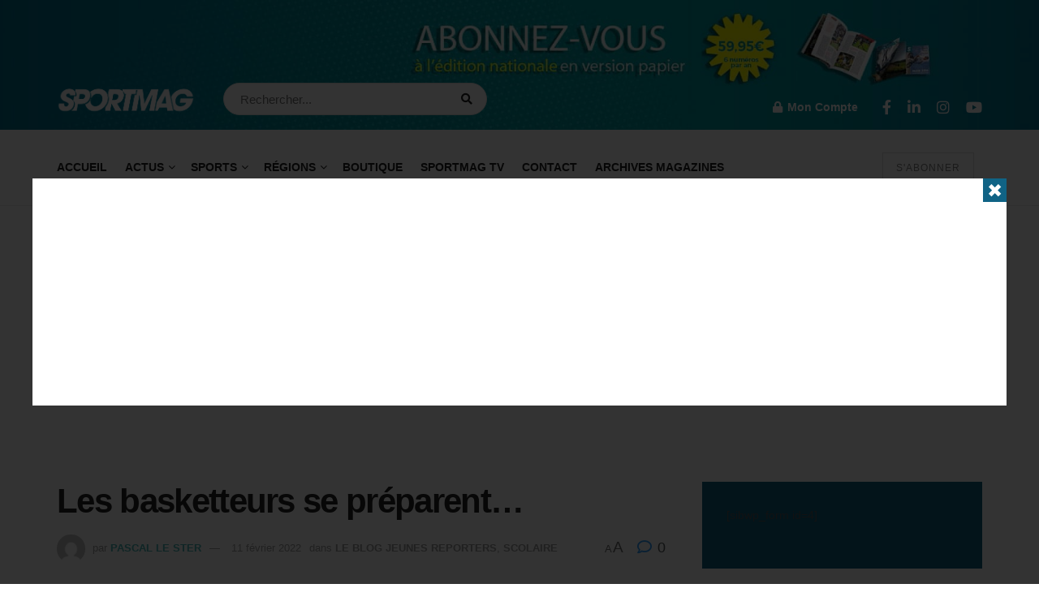

--- FILE ---
content_type: text/html; charset=UTF-8
request_url: https://www.sportmag.fr/les-basketteurs-se-preparent/
body_size: 66028
content:
	<!doctype html>
<!--[if lt IE 7]> <html class="no-js lt-ie9 lt-ie8 lt-ie7" dir="ltr" lang="fr-FR" prefix="og: https://ogp.me/ns#"> <![endif]-->
<!--[if IE 7]>    <html class="no-js lt-ie9 lt-ie8" dir="ltr" lang="fr-FR" prefix="og: https://ogp.me/ns#"> <![endif]-->
<!--[if IE 8]>    <html class="no-js lt-ie9" dir="ltr" lang="fr-FR" prefix="og: https://ogp.me/ns#"> <![endif]-->
<!--[if IE 9]>    <html class="no-js lt-ie10" dir="ltr" lang="fr-FR" prefix="og: https://ogp.me/ns#"> <![endif]-->
<!--[if gt IE 8]><!--> <html class="no-js" dir="ltr" lang="fr-FR" prefix="og: https://ogp.me/ns#"> <!--<![endif]-->
<head><meta http-equiv="Content-Type" content="text/html; charset=UTF-8" /><script>if(navigator.userAgent.match(/MSIE|Internet Explorer/i)||navigator.userAgent.match(/Trident\/7\..*?rv:11/i)){var href=document.location.href;if(!href.match(/[?&]nowprocket/)){if(href.indexOf("?")==-1){if(href.indexOf("#")==-1){document.location.href=href+"?nowprocket=1"}else{document.location.href=href.replace("#","?nowprocket=1#")}}else{if(href.indexOf("#")==-1){document.location.href=href+"&nowprocket=1"}else{document.location.href=href.replace("#","&nowprocket=1#")}}}}</script><script>class RocketLazyLoadScripts{constructor(){this.triggerEvents=["keydown","mousedown","mousemove","touchmove","touchstart","touchend","wheel"],this.userEventHandler=this._triggerListener.bind(this),this.touchStartHandler=this._onTouchStart.bind(this),this.touchMoveHandler=this._onTouchMove.bind(this),this.touchEndHandler=this._onTouchEnd.bind(this),this.clickHandler=this._onClick.bind(this),this.interceptedClicks=[],window.addEventListener("pageshow",(e=>{this.persisted=e.persisted})),window.addEventListener("DOMContentLoaded",(()=>{this._preconnect3rdParties()})),this.delayedScripts={normal:[],async:[],defer:[]},this.allJQueries=[]}_addUserInteractionListener(e){document.hidden?e._triggerListener():(this.triggerEvents.forEach((t=>window.addEventListener(t,e.userEventHandler,{passive:!0}))),window.addEventListener("touchstart",e.touchStartHandler,{passive:!0}),window.addEventListener("mousedown",e.touchStartHandler),document.addEventListener("visibilitychange",e.userEventHandler))}_removeUserInteractionListener(){this.triggerEvents.forEach((e=>window.removeEventListener(e,this.userEventHandler,{passive:!0}))),document.removeEventListener("visibilitychange",this.userEventHandler)}_onTouchStart(e){"HTML"!==e.target.tagName&&(window.addEventListener("touchend",this.touchEndHandler),window.addEventListener("mouseup",this.touchEndHandler),window.addEventListener("touchmove",this.touchMoveHandler,{passive:!0}),window.addEventListener("mousemove",this.touchMoveHandler),e.target.addEventListener("click",this.clickHandler),this._renameDOMAttribute(e.target,"onclick","rocket-onclick"))}_onTouchMove(e){window.removeEventListener("touchend",this.touchEndHandler),window.removeEventListener("mouseup",this.touchEndHandler),window.removeEventListener("touchmove",this.touchMoveHandler,{passive:!0}),window.removeEventListener("mousemove",this.touchMoveHandler),e.target.removeEventListener("click",this.clickHandler),this._renameDOMAttribute(e.target,"rocket-onclick","onclick")}_onTouchEnd(e){window.removeEventListener("touchend",this.touchEndHandler),window.removeEventListener("mouseup",this.touchEndHandler),window.removeEventListener("touchmove",this.touchMoveHandler,{passive:!0}),window.removeEventListener("mousemove",this.touchMoveHandler)}_onClick(e){e.target.removeEventListener("click",this.clickHandler),this._renameDOMAttribute(e.target,"rocket-onclick","onclick"),this.interceptedClicks.push(e),e.preventDefault(),e.stopPropagation(),e.stopImmediatePropagation()}_replayClicks(){window.removeEventListener("touchstart",this.touchStartHandler,{passive:!0}),window.removeEventListener("mousedown",this.touchStartHandler),this.interceptedClicks.forEach((e=>{e.target.dispatchEvent(new MouseEvent("click",{view:e.view,bubbles:!0,cancelable:!0}))}))}_renameDOMAttribute(e,t,n){e.hasAttribute&&e.hasAttribute(t)&&(event.target.setAttribute(n,event.target.getAttribute(t)),event.target.removeAttribute(t))}_triggerListener(){this._removeUserInteractionListener(this),"loading"===document.readyState?document.addEventListener("DOMContentLoaded",this._loadEverythingNow.bind(this)):this._loadEverythingNow()}_preconnect3rdParties(){let e=[];document.querySelectorAll("script[type=rocketlazyloadscript]").forEach((t=>{if(t.hasAttribute("src")){const n=new URL(t.src).origin;n!==location.origin&&e.push({src:n,crossOrigin:t.crossOrigin||"module"===t.getAttribute("data-rocket-type")})}})),e=[...new Map(e.map((e=>[JSON.stringify(e),e]))).values()],this._batchInjectResourceHints(e,"preconnect")}async _loadEverythingNow(){this.lastBreath=Date.now(),this._delayEventListeners(),this._delayJQueryReady(this),this._handleDocumentWrite(),this._registerAllDelayedScripts(),this._preloadAllScripts(),await this._loadScriptsFromList(this.delayedScripts.normal),await this._loadScriptsFromList(this.delayedScripts.defer),await this._loadScriptsFromList(this.delayedScripts.async);try{await this._triggerDOMContentLoaded(),await this._triggerWindowLoad()}catch(e){}window.dispatchEvent(new Event("rocket-allScriptsLoaded")),this._replayClicks()}_registerAllDelayedScripts(){document.querySelectorAll("script[type=rocketlazyloadscript]").forEach((e=>{e.hasAttribute("src")?e.hasAttribute("async")&&!1!==e.async?this.delayedScripts.async.push(e):e.hasAttribute("defer")&&!1!==e.defer||"module"===e.getAttribute("data-rocket-type")?this.delayedScripts.defer.push(e):this.delayedScripts.normal.push(e):this.delayedScripts.normal.push(e)}))}async _transformScript(e){return await this._littleBreath(),new Promise((t=>{const n=document.createElement("script");[...e.attributes].forEach((e=>{let t=e.nodeName;"type"!==t&&("data-rocket-type"===t&&(t="type"),n.setAttribute(t,e.nodeValue))})),e.hasAttribute("src")?(n.addEventListener("load",t),n.addEventListener("error",t)):(n.text=e.text,t());try{e.parentNode.replaceChild(n,e)}catch(e){t()}}))}async _loadScriptsFromList(e){const t=e.shift();return t?(await this._transformScript(t),this._loadScriptsFromList(e)):Promise.resolve()}_preloadAllScripts(){this._batchInjectResourceHints([...this.delayedScripts.normal,...this.delayedScripts.defer,...this.delayedScripts.async],"preload")}_batchInjectResourceHints(e,t){var n=document.createDocumentFragment();e.forEach((e=>{if(e.src){const i=document.createElement("link");i.href=e.src,i.rel=t,"preconnect"!==t&&(i.as="script"),e.getAttribute&&"module"===e.getAttribute("data-rocket-type")&&(i.crossOrigin=!0),e.crossOrigin&&(i.crossOrigin=e.crossOrigin),n.appendChild(i)}})),document.head.appendChild(n)}_delayEventListeners(){let e={};function t(t,n){!function(t){function n(n){return e[t].eventsToRewrite.indexOf(n)>=0?"rocket-"+n:n}e[t]||(e[t]={originalFunctions:{add:t.addEventListener,remove:t.removeEventListener},eventsToRewrite:[]},t.addEventListener=function(){arguments[0]=n(arguments[0]),e[t].originalFunctions.add.apply(t,arguments)},t.removeEventListener=function(){arguments[0]=n(arguments[0]),e[t].originalFunctions.remove.apply(t,arguments)})}(t),e[t].eventsToRewrite.push(n)}function n(e,t){let n=e[t];Object.defineProperty(e,t,{get:()=>n||function(){},set(i){e["rocket"+t]=n=i}})}t(document,"DOMContentLoaded"),t(window,"DOMContentLoaded"),t(window,"load"),t(window,"pageshow"),t(document,"readystatechange"),n(document,"onreadystatechange"),n(window,"onload"),n(window,"onpageshow")}_delayJQueryReady(e){let t=window.jQuery;Object.defineProperty(window,"jQuery",{get:()=>t,set(n){if(n&&n.fn&&!e.allJQueries.includes(n)){n.fn.ready=n.fn.init.prototype.ready=function(t){e.domReadyFired?t.bind(document)(n):document.addEventListener("rocket-DOMContentLoaded",(()=>t.bind(document)(n)))};const t=n.fn.on;n.fn.on=n.fn.init.prototype.on=function(){if(this[0]===window){function e(e){return e.split(" ").map((e=>"load"===e||0===e.indexOf("load.")?"rocket-jquery-load":e)).join(" ")}"string"==typeof arguments[0]||arguments[0]instanceof String?arguments[0]=e(arguments[0]):"object"==typeof arguments[0]&&Object.keys(arguments[0]).forEach((t=>{delete Object.assign(arguments[0],{[e(t)]:arguments[0][t]})[t]}))}return t.apply(this,arguments),this},e.allJQueries.push(n)}t=n}})}async _triggerDOMContentLoaded(){this.domReadyFired=!0,await this._littleBreath(),document.dispatchEvent(new Event("rocket-DOMContentLoaded")),await this._littleBreath(),window.dispatchEvent(new Event("rocket-DOMContentLoaded")),await this._littleBreath(),document.dispatchEvent(new Event("rocket-readystatechange")),await this._littleBreath(),document.rocketonreadystatechange&&document.rocketonreadystatechange()}async _triggerWindowLoad(){await this._littleBreath(),window.dispatchEvent(new Event("rocket-load")),await this._littleBreath(),window.rocketonload&&window.rocketonload(),await this._littleBreath(),this.allJQueries.forEach((e=>e(window).trigger("rocket-jquery-load"))),await this._littleBreath();const e=new Event("rocket-pageshow");e.persisted=this.persisted,window.dispatchEvent(e),await this._littleBreath(),window.rocketonpageshow&&window.rocketonpageshow({persisted:this.persisted})}_handleDocumentWrite(){const e=new Map;document.write=document.writeln=function(t){const n=document.currentScript,i=document.createRange(),r=n.parentElement;let o=e.get(n);void 0===o&&(o=n.nextSibling,e.set(n,o));const s=document.createDocumentFragment();i.setStart(s,0),s.appendChild(i.createContextualFragment(t)),r.insertBefore(s,o)}}async _littleBreath(){Date.now()-this.lastBreath>45&&(await this._requestAnimFrame(),this.lastBreath=Date.now())}async _requestAnimFrame(){return document.hidden?new Promise((e=>setTimeout(e))):new Promise((e=>requestAnimationFrame(e)))}static run(){const e=new RocketLazyLoadScripts;e._addUserInteractionListener(e)}}RocketLazyLoadScripts.run();</script>
    
    <meta name='viewport' content='width=device-width, initial-scale=1, user-scalable=yes' />
    <link rel="profile" href="http://gmpg.org/xfn/11" />
    <link rel="pingback" href="https://www.sportmag.fr/xmlrpc.php" />
    
		<!-- All in One SEO 4.6.4 - aioseo.com -->
		<meta name="description" content="Les basketteurs du collège Pierre Dubois iront aux championnats de France UNSS à Béziers du 6 au 9 Juin 2017. Grosse préparation avant le déplacement… Depuis l’annonce du voyage à Béziers après les championnats académiques, l’organisation bat son plein. Que ce soit les professeurs accompagnateurs ou les joueurs, tous y mettent du leur pour que" />
		<meta name="robots" content="max-image-preview:large" />
		<link rel="canonical" href="https://www.sportmag.fr/les-basketteurs-se-preparent/" />
		<meta name="generator" content="All in One SEO (AIOSEO) 4.6.4" />
		<meta property="og:locale" content="fr_FR" />
		<meta property="og:site_name" content="SPORTMAG - Au-delà du sport" />
		<meta property="og:type" content="article" />
		<meta property="og:title" content="Les basketteurs se préparent… - SPORTMAG" />
		<meta property="og:description" content="Les basketteurs du collège Pierre Dubois iront aux championnats de France UNSS à Béziers du 6 au 9 Juin 2017. Grosse préparation avant le déplacement… Depuis l’annonce du voyage à Béziers après les championnats académiques, l’organisation bat son plein. Que ce soit les professeurs accompagnateurs ou les joueurs, tous y mettent du leur pour que" />
		<meta property="og:url" content="https://www.sportmag.fr/les-basketteurs-se-preparent/" />
		<meta property="article:published_time" content="2017-06-02T08:49:52+00:00" />
		<meta property="article:modified_time" content="2022-02-11T09:40:18+00:00" />
		<meta name="twitter:card" content="summary" />
		<meta name="twitter:title" content="Les basketteurs se préparent… - SPORTMAG" />
		<meta name="twitter:description" content="Les basketteurs du collège Pierre Dubois iront aux championnats de France UNSS à Béziers du 6 au 9 Juin 2017. Grosse préparation avant le déplacement… Depuis l’annonce du voyage à Béziers après les championnats académiques, l’organisation bat son plein. Que ce soit les professeurs accompagnateurs ou les joueurs, tous y mettent du leur pour que" />
		<script type="application/ld+json" class="aioseo-schema">
			{"@context":"https:\/\/schema.org","@graph":[{"@type":"BlogPosting","@id":"https:\/\/www.sportmag.fr\/les-basketteurs-se-preparent\/#blogposting","name":"Les basketteurs se pr\u00e9parent\u2026 - SPORTMAG","headline":"Les basketteurs se pr\u00e9parent\u2026","author":{"@id":"https:\/\/www.sportmag.fr\/membres-2\/unssdept53\/profile\/home\/#author"},"publisher":{"@id":"https:\/\/www.sportmag.fr\/#organization"},"image":{"@type":"ImageObject","url":"https:\/\/www.sportmag.fr\/wp-content\/uploads\/2017\/06\/Entrainement-1.jpg","width":400,"height":328},"datePublished":"2017-06-02T10:49:52+02:00","dateModified":"2022-02-11T10:40:18+01:00","inLanguage":"fr-FR","mainEntityOfPage":{"@id":"https:\/\/www.sportmag.fr\/les-basketteurs-se-preparent\/#webpage"},"isPartOf":{"@id":"https:\/\/www.sportmag.fr\/les-basketteurs-se-preparent\/#webpage"},"articleSection":"LE BLOG JEUNES REPORTERS, SCOLAIRE"},{"@type":"BreadcrumbList","@id":"https:\/\/www.sportmag.fr\/les-basketteurs-se-preparent\/#breadcrumblist","itemListElement":[{"@type":"ListItem","@id":"https:\/\/www.sportmag.fr\/#listItem","position":1,"name":"Domicile","item":"https:\/\/www.sportmag.fr\/","nextItem":"https:\/\/www.sportmag.fr\/les-basketteurs-se-preparent\/#listItem"},{"@type":"ListItem","@id":"https:\/\/www.sportmag.fr\/les-basketteurs-se-preparent\/#listItem","position":2,"name":"Les basketteurs se pr\u00e9parent\u2026","previousItem":"https:\/\/www.sportmag.fr\/#listItem"}]},{"@type":"Organization","@id":"https:\/\/www.sportmag.fr\/#organization","name":"Sportmag","description":"Au-del\u00e0 du sport","url":"https:\/\/www.sportmag.fr\/"},{"@type":"Person","@id":"https:\/\/www.sportmag.fr\/membres-2\/unssdept53\/profile\/home\/#author","url":"https:\/\/www.sportmag.fr\/membres-2\/unssdept53\/profile\/home\/","name":"PASCAL LE STER","image":{"@type":"ImageObject","@id":"https:\/\/www.sportmag.fr\/les-basketteurs-se-preparent\/#authorImage","url":"\/\/www.gravatar.com\/avatar\/cc18ba403f2d59c79e1cd623d368aa09?s=96&#038;r=g&#038;d=mm","width":96,"height":96,"caption":"PASCAL LE STER"}},{"@type":"WebPage","@id":"https:\/\/www.sportmag.fr\/les-basketteurs-se-preparent\/#webpage","url":"https:\/\/www.sportmag.fr\/les-basketteurs-se-preparent\/","name":"Les basketteurs se pr\u00e9parent\u2026 - SPORTMAG","description":"Les basketteurs du coll\u00e8ge Pierre Dubois iront aux championnats de France UNSS \u00e0 B\u00e9ziers du 6 au 9 Juin 2017. Grosse pr\u00e9paration avant le d\u00e9placement\u2026 Depuis l\u2019annonce du voyage \u00e0 B\u00e9ziers apr\u00e8s les championnats acad\u00e9miques, l\u2019organisation bat son plein. Que ce soit les professeurs accompagnateurs ou les joueurs, tous y mettent du leur pour que","inLanguage":"fr-FR","isPartOf":{"@id":"https:\/\/www.sportmag.fr\/#website"},"breadcrumb":{"@id":"https:\/\/www.sportmag.fr\/les-basketteurs-se-preparent\/#breadcrumblist"},"author":{"@id":"https:\/\/www.sportmag.fr\/membres-2\/unssdept53\/profile\/home\/#author"},"creator":{"@id":"https:\/\/www.sportmag.fr\/membres-2\/unssdept53\/profile\/home\/#author"},"image":{"@type":"ImageObject","url":"https:\/\/www.sportmag.fr\/wp-content\/uploads\/2017\/06\/Entrainement-1.jpg","@id":"https:\/\/www.sportmag.fr\/les-basketteurs-se-preparent\/#mainImage","width":400,"height":328},"primaryImageOfPage":{"@id":"https:\/\/www.sportmag.fr\/les-basketteurs-se-preparent\/#mainImage"},"datePublished":"2017-06-02T10:49:52+02:00","dateModified":"2022-02-11T10:40:18+01:00"},{"@type":"WebSite","@id":"https:\/\/www.sportmag.fr\/#website","url":"https:\/\/www.sportmag.fr\/","name":"SPORTMAG","description":"Au-del\u00e0 du sport","inLanguage":"fr-FR","publisher":{"@id":"https:\/\/www.sportmag.fr\/#organization"}}]}
		</script>
		<!-- All in One SEO -->

<meta property="og:type" content="article">
<meta property="og:title" content="Les basketteurs se préparent…">
<meta property="og:site_name" content="SPORTMAG">
<meta property="og:description" content="Les basketteurs du collège Pierre Dubois iront aux championnats de France UNSS à Béziers du 6 au 9 Juin 2017.">
<meta property="og:url" content="https://www.sportmag.fr/les-basketteurs-se-preparent/">
<meta property="og:locale" content="fr_FR">
<meta property="og:image" content="https://www.sportmag.fr/wp-content/uploads/2017/06/Entrainement-1.jpg">
<meta property="og:image:height" content="328">
<meta property="og:image:width" content="400">
<meta property="article:published_time" content="2017-06-02T10:49:52+02:00">
<meta property="article:modified_time" content="2022-02-11T10:40:18+01:00">
<meta property="article:section" content="LE BLOG JEUNES REPORTERS">
<meta name="twitter:card" content="summary_large_image">
<meta name="twitter:title" content="Les basketteurs se préparent…">
<meta name="twitter:description" content="Les basketteurs du collège Pierre Dubois iront aux championnats de France UNSS à Béziers du 6 au 9 Juin 2017.">
<meta name="twitter:url" content="https://www.sportmag.fr/les-basketteurs-se-preparent/">
<meta name="twitter:site" content="">
<meta name="twitter:image" content="https://www.sportmag.fr/wp-content/uploads/2017/06/Entrainement-1.jpg">
<meta name="twitter:image:width" content="400">
<meta name="twitter:image:height" content="328">

<!-- AdPushup Begins -->		
<noscript>
    _ap_ufes{"success":true,"siteUrl":"www.sportmag.fr","urls":{"Home":"https://www.sportmag.fr","Category":"https://www.sportmag.fr/category/100-athletes-bpce/","Archive":"https://www.sportmag.fr/2025/12/","Post":"https://www.sportmag.fr/petanque-quels-rendez-vous-pour-les-bleues-en-2026/","Page":"https://www.sportmag.fr/magazine-190-nov-dec-2025/","Attachment":"https://www.sportmag.fr/maison-sport-innove-sur-les-pistes-avec-ski-with-a-champion/alpine-skiing-fis-wc-val-d-isere-4/","Nav_menu_item":"https://www.sportmag.fr/158974/","Custom_css":"https://www.sportmag.fr/jnews-child/","Oembed_cache":"https://www.sportmag.fr/8fee5bdef2ac1e3f02ea46fc274ce890/","Wpforms":"https://www.sportmag.fr/?post_type=wpforms&p=289","Dflip":"https://www.sportmag.fr/?dflip=magazine190_offert","Elementor_library":"https://www.sportmag.fr/?elementor_library=kit-par-defaut","Amp_validated_url":"https://www.sportmag.fr/amp_validated_url/28fdfe947c2422a39beeb3b198ee13e5/","Acf-field-group":"https://www.sportmag.fr/?post_type=acf-field-group&p=98557","Acf-field":"https://www.sportmag.fr/?post_type=acf-field&p=98583","Product":"https://www.sportmag.fr/produit/magazine-190-nov-dec-2025/","Product_variation":"https://www.sportmag.fr/produit/magazine-190-nov-dec-2025/?attribute_support=Digital","Shop_coupon":"https://www.sportmag.fr/?post_type=shop_coupon&p=162510","Ywcmbs-membership":"https://www.sportmag.fr/ywcmbs-membership/abonnement-100-numerique-or-6/","Yith-wcmbs-plan":"https://www.sportmag.fr/yith-wcmbs-plan/magazine-190-nov-dec-2025/","Archive-template":"https://www.sportmag.fr/archive-template/test-archive-template/","Buddypress":"https://www.sportmag.fr/activation/","Bp-email":"https://www.sportmag.fr/?post_type=bp-email&p=147615","Wpcf7_contact_form":"https://www.sportmag.fr/?post_type=wpcf7_contact_form&p=167599","Pdf_url":"https://www.sportmag.fr/pdf_url/parc-asterix/","Mc4wp-form":"https://www.sportmag.fr/mc4wp-form/site-web/","Ywsbs_subscription":"https://www.sportmag.fr/ywsbs_subscription/169797/","Footer":"https://www.sportmag.fr/footer/custom-footer/"}}_ap_ufee
</noscript>
		
<script type="rocketlazyloadscript" data-cfasync="false" data-rocket-type="text/javascript">
	(function(w,d){(w.adpushup=w.adpushup||{}).configure={config:{e3Called:false,jqLoaded:0,apLoaded:0,e3Loaded:0,rand:Math.random()}};var adp=w.adpushup,json=null,config=adp.configure.config,tL=adp.timeline={},apjQuery=null;tL.tl_adpStart=+new Date;adp.utils={uniqueId:function(appendMe){var d=+new Date,r,appendMe=((!appendMe||(typeof appendMe=="number"&&appendMe<0))?Number(1).toString(16):Number(appendMe).toString(16));appendMe=("0000000".substr(0,8-appendMe.length)+appendMe).toUpperCase();return appendMe+"-xxxxxxxx-xxxx-4xxx-yxxx-xxxxxxxxxxxx".replace(/[xy]/g,function(c){r=((d=Math.floor(d / 16))+Math.random()*16)%16|0;return(c=="x"?r:(r&0x3|0x8)).toString(16);});},loadScript:function(src,sC,fC){var s=d.createElement("script");s.src=src;s.type="text/javascript";s.async=true;s.onerror=function(){if(typeof fC=="function"){fC.call();}};if(typeof d.attachEvent==="object"){s.onreadystatechange=function(){(s.readyState=="loaded"||s.readyState=="complete")?(s.onreadystatechange=null&&(typeof sC=="function"?sC.call():null)):null};}else{s.onload=function(){(typeof sC=="function"?sC.call():null)};} (d.getElementsByTagName("head")[0]||d.getElementsByTagName("body")[0]).appendChild(s);}};adp.configure.push=function(obj){for(var key in obj){this.config[key]=obj[key];} if(!this.config.e3Called&&this.config.siteId&&this.config.pageGroup&&this.config.packetId){var c=this.config,ts=+new Date;adp.utils.loadScript("//e3.adpushup.com/E3WebService/e3?ver=2&callback=e3Callback&siteId=&url="+encodeURIComponent(c.pageUrl)+"&pageGroup="+c.pageGroup+"&referrer="+encodeURIComponent(d.referrer)+"&cms="+c.cms+"&pluginVer="+c.pluginVer+"&rand="+c.rand+"&packetId="+c.packetId+"&_="+ts);c.e3Called=true;tL.tl_e3Requested=ts;init();} adp.ap&&typeof adp.ap.configure=="function"&&adp.ap.configure(obj);};function init(){(w.jQuery&&w.jQuery.fn.jquery.match(/^1.11./))&&!config.jqLoaded&&(tL.tl_jqLoaded=+new Date)&&(config.jqLoaded=1)&&(apjQuery=w.jQuery.noConflict(true));(typeof adp.runAp=="function")&&!config.apLoaded&&(tL.tl_apLoaded=+new Date)&&(config.apLoaded=1);if(!adp.configure.config.apRun&&adp.configure.config.pageGroup&&apjQuery&&typeof adp.runAp=="function"){adp.runAp(apjQuery);adp.configure.push({apRun:true});} if(!adp.configure.config.e3Run&&w.apjQuery&&typeof adp.ap!="undefined"&&typeof adp.ap.triggerAdpushup=="function"&&json&&typeof json!="undefined"){adp.ap.triggerAdpushup(json);adp.configure.push({e3Run:true});}};w.e3Callback=function(){(arguments[0])&&!config.e3Loaded&&(tL.tl_e3Loaded=+new Date)&&(config.e3Loaded=1);json=arguments[0];init();};adp.utils.loadScript("//optimize.adpushup.com//apv2.js",init);tL.tl_apRequested=+new Date;adp.utils.loadScript("//ajax.googleapis.com/ajax/libs/jquery/1.11.2/jquery.min.js",init);tL.tl_jqRequested=+new Date;adp.configure.push({siteId:"",packetId:adp.utils.uniqueId(),pageGroup:"Post",siteDomain:"www.sportmag.fr",pageUrl:"https://www.sportmag.fr/les-basketteurs-se-preparent",referrer:"",cms:"wordpress",pluginVer:"0.9.6"});})(window,document);
</script>
<!-- AdPushup Ends -->
			<script type="rocketlazyloadscript" data-rocket-type="text/javascript">
			  var jnews_ajax_url = '/?ajax-request=jnews'
			</script>
			<script type="rocketlazyloadscript" data-rocket-type="text/javascript">;window.jnews=window.jnews||{},window.jnews.library=window.jnews.library||{},window.jnews.library=function(){"use strict";var e=this;e.win=window,e.doc=document,e.noop=function(){},e.globalBody=e.doc.getElementsByTagName("body")[0],e.globalBody=e.globalBody?e.globalBody:e.doc,e.win.jnewsDataStorage=e.win.jnewsDataStorage||{_storage:new WeakMap,put:function(e,t,n){this._storage.has(e)||this._storage.set(e,new Map),this._storage.get(e).set(t,n)},get:function(e,t){return this._storage.get(e).get(t)},has:function(e,t){return this._storage.has(e)&&this._storage.get(e).has(t)},remove:function(e,t){var n=this._storage.get(e).delete(t);return 0===!this._storage.get(e).size&&this._storage.delete(e),n}},e.windowWidth=function(){return e.win.innerWidth||e.docEl.clientWidth||e.globalBody.clientWidth},e.windowHeight=function(){return e.win.innerHeight||e.docEl.clientHeight||e.globalBody.clientHeight},e.requestAnimationFrame=e.win.requestAnimationFrame||e.win.webkitRequestAnimationFrame||e.win.mozRequestAnimationFrame||e.win.msRequestAnimationFrame||window.oRequestAnimationFrame||function(e){return setTimeout(e,1e3/60)},e.cancelAnimationFrame=e.win.cancelAnimationFrame||e.win.webkitCancelAnimationFrame||e.win.webkitCancelRequestAnimationFrame||e.win.mozCancelAnimationFrame||e.win.msCancelRequestAnimationFrame||e.win.oCancelRequestAnimationFrame||function(e){clearTimeout(e)},e.classListSupport="classList"in document.createElement("_"),e.hasClass=e.classListSupport?function(e,t){return e.classList.contains(t)}:function(e,t){return e.className.indexOf(t)>=0},e.addClass=e.classListSupport?function(t,n){e.hasClass(t,n)||t.classList.add(n)}:function(t,n){e.hasClass(t,n)||(t.className+=" "+n)},e.removeClass=e.classListSupport?function(t,n){e.hasClass(t,n)&&t.classList.remove(n)}:function(t,n){e.hasClass(t,n)&&(t.className=t.className.replace(n,""))},e.objKeys=function(e){var t=[];for(var n in e)Object.prototype.hasOwnProperty.call(e,n)&&t.push(n);return t},e.isObjectSame=function(e,t){var n=!0;return JSON.stringify(e)!==JSON.stringify(t)&&(n=!1),n},e.extend=function(){for(var e,t,n,o=arguments[0]||{},i=1,a=arguments.length;i<a;i++)if(null!==(e=arguments[i]))for(t in e)o!==(n=e[t])&&void 0!==n&&(o[t]=n);return o},e.dataStorage=e.win.jnewsDataStorage,e.isVisible=function(e){return 0!==e.offsetWidth&&0!==e.offsetHeight||e.getBoundingClientRect().length},e.getHeight=function(e){return e.offsetHeight||e.clientHeight||e.getBoundingClientRect().height},e.getWidth=function(e){return e.offsetWidth||e.clientWidth||e.getBoundingClientRect().width},e.supportsPassive=!1;try{var t=Object.defineProperty({},"passive",{get:function(){e.supportsPassive=!0}});"createEvent"in e.doc?e.win.addEventListener("test",null,t):"fireEvent"in e.doc&&e.win.attachEvent("test",null)}catch(e){}e.passiveOption=!!e.supportsPassive&&{passive:!0},e.setStorage=function(e,t){e="jnews-"+e;var n={expired:Math.floor(((new Date).getTime()+432e5)/1e3)};t=Object.assign(n,t);localStorage.setItem(e,JSON.stringify(t))},e.getStorage=function(e){e="jnews-"+e;var t=localStorage.getItem(e);return null!==t&&0<t.length?JSON.parse(localStorage.getItem(e)):{}},e.expiredStorage=function(){var t,n="jnews-";for(var o in localStorage)o.indexOf(n)>-1&&"undefined"!==(t=e.getStorage(o.replace(n,""))).expired&&t.expired<Math.floor((new Date).getTime()/1e3)&&localStorage.removeItem(o)},e.addEvents=function(t,n,o){for(var i in n){var a=["touchstart","touchmove"].indexOf(i)>=0&&!o&&e.passiveOption;"createEvent"in e.doc?t.addEventListener(i,n[i],a):"fireEvent"in e.doc&&t.attachEvent("on"+i,n[i])}},e.removeEvents=function(t,n){for(var o in n)"createEvent"in e.doc?t.removeEventListener(o,n[o]):"fireEvent"in e.doc&&t.detachEvent("on"+o,n[o])},e.triggerEvents=function(t,n,o){var i;o=o||{detail:null};return"createEvent"in e.doc?(!(i=e.doc.createEvent("CustomEvent")||new CustomEvent(n)).initCustomEvent||i.initCustomEvent(n,!0,!1,o),void t.dispatchEvent(i)):"fireEvent"in e.doc?((i=e.doc.createEventObject()).eventType=n,void t.fireEvent("on"+i.eventType,i)):void 0},e.getParents=function(t,n){void 0===n&&(n=e.doc);for(var o=[],i=t.parentNode,a=!1;!a;)if(i){var r=i;r.querySelectorAll(n).length?a=!0:(o.push(r),i=r.parentNode)}else o=[],a=!0;return o},e.forEach=function(e,t,n){for(var o=0,i=e.length;o<i;o++)t.call(n,e[o],o)},e.getText=function(e){return e.innerText||e.textContent},e.setText=function(e,t){var n="object"==typeof t?t.innerText||t.textContent:t;e.innerText&&(e.innerText=n),e.textContent&&(e.textContent=n)},e.httpBuildQuery=function(t){return e.objKeys(t).reduce(function t(n){var o=arguments.length>1&&void 0!==arguments[1]?arguments[1]:null;return function(i,a){var r=n[a];a=encodeURIComponent(a);var s=o?"".concat(o,"[").concat(a,"]"):a;return null==r||"function"==typeof r?(i.push("".concat(s,"=")),i):["number","boolean","string"].includes(typeof r)?(i.push("".concat(s,"=").concat(encodeURIComponent(r))),i):(i.push(e.objKeys(r).reduce(t(r,s),[]).join("&")),i)}}(t),[]).join("&")},e.get=function(t,n,o,i){return o="function"==typeof o?o:e.noop,e.ajax("GET",t,n,o,i)},e.post=function(t,n,o,i){return o="function"==typeof o?o:e.noop,e.ajax("POST",t,n,o,i)},e.ajax=function(t,n,o,i,a){var r=new XMLHttpRequest,s=n,c=e.httpBuildQuery(o);if(t=-1!=["GET","POST"].indexOf(t)?t:"GET",r.open(t,s+("GET"==t?"?"+c:""),!0),"POST"==t&&r.setRequestHeader("Content-type","application/x-www-form-urlencoded"),r.setRequestHeader("X-Requested-With","XMLHttpRequest"),r.onreadystatechange=function(){4===r.readyState&&200<=r.status&&300>r.status&&"function"==typeof i&&i.call(void 0,r.response)},void 0!==a&&!a){return{xhr:r,send:function(){r.send("POST"==t?c:null)}}}return r.send("POST"==t?c:null),{xhr:r}},e.scrollTo=function(t,n,o){function i(e,t,n){this.start=this.position(),this.change=e-this.start,this.currentTime=0,this.increment=20,this.duration=void 0===n?500:n,this.callback=t,this.finish=!1,this.animateScroll()}return Math.easeInOutQuad=function(e,t,n,o){return(e/=o/2)<1?n/2*e*e+t:-n/2*(--e*(e-2)-1)+t},i.prototype.stop=function(){this.finish=!0},i.prototype.move=function(t){e.doc.documentElement.scrollTop=t,e.globalBody.parentNode.scrollTop=t,e.globalBody.scrollTop=t},i.prototype.position=function(){return e.doc.documentElement.scrollTop||e.globalBody.parentNode.scrollTop||e.globalBody.scrollTop},i.prototype.animateScroll=function(){this.currentTime+=this.increment;var t=Math.easeInOutQuad(this.currentTime,this.start,this.change,this.duration);this.move(t),this.currentTime<this.duration&&!this.finish?e.requestAnimationFrame.call(e.win,this.animateScroll.bind(this)):this.callback&&"function"==typeof this.callback&&this.callback()},new i(t,n,o)},e.unwrap=function(t){var n,o=t;e.forEach(t,(function(e,t){n?n+=e:n=e})),o.replaceWith(n)},e.performance={start:function(e){performance.mark(e+"Start")},stop:function(e){performance.mark(e+"End"),performance.measure(e,e+"Start",e+"End")}},e.fps=function(){var t=0,n=0,o=0;!function(){var i=t=0,a=0,r=0,s=document.getElementById("fpsTable"),c=function(t){void 0===document.getElementsByTagName("body")[0]?e.requestAnimationFrame.call(e.win,(function(){c(t)})):document.getElementsByTagName("body")[0].appendChild(t)};null===s&&((s=document.createElement("div")).style.position="fixed",s.style.top="120px",s.style.left="10px",s.style.width="100px",s.style.height="20px",s.style.border="1px solid black",s.style.fontSize="11px",s.style.zIndex="100000",s.style.backgroundColor="white",s.id="fpsTable",c(s));var l=function(){o++,n=Date.now(),(a=(o/(r=(n-t)/1e3)).toPrecision(2))!=i&&(i=a,s.innerHTML=i+"fps"),1<r&&(t=n,o=0),e.requestAnimationFrame.call(e.win,l)};l()}()},e.instr=function(e,t){for(var n=0;n<t.length;n++)if(-1!==e.toLowerCase().indexOf(t[n].toLowerCase()))return!0},e.winLoad=function(t,n){function o(o){if("complete"===e.doc.readyState||"interactive"===e.doc.readyState)return!o||n?setTimeout(t,n||1):t(o),1}o()||e.addEvents(e.win,{load:o})},e.docReady=function(t,n){function o(o){if("complete"===e.doc.readyState||"interactive"===e.doc.readyState)return!o||n?setTimeout(t,n||1):t(o),1}o()||e.addEvents(e.doc,{DOMContentLoaded:o})},e.fireOnce=function(){e.docReady((function(){e.assets=e.assets||[],e.assets.length&&(e.boot(),e.load_assets())}),50)},e.boot=function(){e.length&&e.doc.querySelectorAll("style[media]").forEach((function(e){"not all"==e.getAttribute("media")&&e.removeAttribute("media")}))},e.create_js=function(t,n){var o=e.doc.createElement("script");switch(o.setAttribute("src",t),n){case"defer":o.setAttribute("defer",!0);break;case"async":o.setAttribute("async",!0);break;case"deferasync":o.setAttribute("defer",!0),o.setAttribute("async",!0)}e.globalBody.appendChild(o)},e.load_assets=function(){"object"==typeof e.assets&&e.forEach(e.assets.slice(0),(function(t,n){var o="";t.defer&&(o+="defer"),t.async&&(o+="async"),e.create_js(t.url,o);var i=e.assets.indexOf(t);i>-1&&e.assets.splice(i,1)})),e.assets=jnewsoption.au_scripts=window.jnewsads=[]},e.setCookie=function(e,t,n){var o="";if(n){var i=new Date;i.setTime(i.getTime()+24*n*60*60*1e3),o="; expires="+i.toUTCString()}document.cookie=e+"="+(t||"")+o+"; path=/"},e.getCookie=function(e){for(var t=e+"=",n=document.cookie.split(";"),o=0;o<n.length;o++){for(var i=n[o];" "==i.charAt(0);)i=i.substring(1,i.length);if(0==i.indexOf(t))return i.substring(t.length,i.length)}return null},e.eraseCookie=function(e){document.cookie=e+"=; Path=/; Expires=Thu, 01 Jan 1970 00:00:01 GMT;"},e.docReady((function(){e.globalBody=e.globalBody==e.doc?e.doc.getElementsByTagName("body")[0]:e.globalBody,e.globalBody=e.globalBody?e.globalBody:e.doc})),e.winLoad((function(){e.winLoad((function(){var t=!1;if(void 0!==window.jnewsadmin)if(void 0!==window.file_version_checker){var n=e.objKeys(window.file_version_checker);n.length?n.forEach((function(e){t||"10.0.4"===window.file_version_checker[e]||(t=!0)})):t=!0}else t=!0;t&&(window.jnewsHelper.getMessage(),window.jnewsHelper.getNotice())}),2500)}))},window.jnews.library=new window.jnews.library;</script>
	<!-- This site is optimized with the Yoast SEO plugin v22.9 - https://yoast.com/wordpress/plugins/seo/ -->
	<title>Les basketteurs se préparent… - SPORTMAG</title><link rel="stylesheet" href="https://www.sportmag.fr/wp-content/cache/min/1/01dfda69560cd8917bd664e297ccd79d.css" media="all" data-minify="1" />
	<meta name="description" content="Les basketteurs du collège Pierre Dubois iront aux championnats de France UNSS à Béziers du 6 au 9 Juin 2017. Grosse préparation avant le déplacement…" />
	<link rel="canonical" href="https://www.sportmag.fr/les-basketteurs-se-preparent/" />
	<meta property="og:locale" content="fr_FR" />
	<meta property="og:type" content="article" />
	<meta property="og:title" content="Les basketteurs se préparent…" />
	<meta property="og:description" content="Les basketteurs du collège Pierre Dubois iront aux championnats de France UNSS à Béziers du 6 au 9 Juin 2017. Grosse préparation avant le déplacement…" />
	<meta property="og:url" content="https://www.sportmag.fr/les-basketteurs-se-preparent/" />
	<meta property="og:site_name" content="SPORTMAG" />
	<meta property="article:published_time" content="2017-06-02T08:49:52+00:00" />
	<meta property="article:modified_time" content="2022-02-11T09:40:18+00:00" />
	<meta property="og:image" content="https://www.sportmag.fr/wp-content/uploads/2017/06/Entrainement-1.jpg" />
	<meta property="og:image:width" content="400" />
	<meta property="og:image:height" content="328" />
	<meta property="og:image:type" content="image/jpeg" />
	<meta name="author" content="PASCAL LE STER" />
	<meta name="twitter:card" content="summary_large_image" />
	<meta name="twitter:label1" content="Écrit par" />
	<meta name="twitter:data1" content="PASCAL LE STER" />
	<meta name="twitter:label2" content="Durée de lecture estimée" />
	<meta name="twitter:data2" content="4 minutes" />
	<script type="application/ld+json" class="yoast-schema-graph">{"@context":"https://schema.org","@graph":[{"@type":"WebPage","@id":"https://www.sportmag.fr/les-basketteurs-se-preparent/","url":"https://www.sportmag.fr/les-basketteurs-se-preparent/","name":"Les basketteurs se préparent…","isPartOf":{"@id":"https://www.sportmag.fr/#website"},"primaryImageOfPage":{"@id":"https://www.sportmag.fr/les-basketteurs-se-preparent/#primaryimage"},"image":{"@id":"https://www.sportmag.fr/les-basketteurs-se-preparent/#primaryimage"},"thumbnailUrl":"https://www.sportmag.fr/wp-content/uploads/2017/06/Entrainement-1.jpg","datePublished":"2017-06-02T08:49:52+00:00","dateModified":"2022-02-11T09:40:18+00:00","author":{"@id":"https://www.sportmag.fr/#/schema/person/7cd201f61dbbb0bf367b4e180f0accf5"},"description":"Les basketteurs du collège Pierre Dubois iront aux championnats de France UNSS à Béziers du 6 au 9 Juin 2017. Grosse préparation avant le déplacement…","breadcrumb":{"@id":"https://www.sportmag.fr/les-basketteurs-se-preparent/#breadcrumb"},"inLanguage":"fr-FR","potentialAction":[{"@type":"ReadAction","target":["https://www.sportmag.fr/les-basketteurs-se-preparent/"]}]},{"@type":"ImageObject","inLanguage":"fr-FR","@id":"https://www.sportmag.fr/les-basketteurs-se-preparent/#primaryimage","url":"https://www.sportmag.fr/wp-content/uploads/2017/06/Entrainement-1.jpg","contentUrl":"https://www.sportmag.fr/wp-content/uploads/2017/06/Entrainement-1.jpg","width":400,"height":328},{"@type":"BreadcrumbList","@id":"https://www.sportmag.fr/les-basketteurs-se-preparent/#breadcrumb","itemListElement":[{"@type":"ListItem","position":1,"name":"Accueil","item":"https://www.sportmag.fr/"},{"@type":"ListItem","position":2,"name":"Les basketteurs se préparent…"}]},{"@type":"WebSite","@id":"https://www.sportmag.fr/#website","url":"https://www.sportmag.fr/","name":"SPORTMAG","description":"Au-delà du sport","potentialAction":[{"@type":"SearchAction","target":{"@type":"EntryPoint","urlTemplate":"https://www.sportmag.fr/?s={search_term_string}"},"query-input":"required name=search_term_string"}],"inLanguage":"fr-FR"},{"@type":"Person","@id":"https://www.sportmag.fr/#/schema/person/7cd201f61dbbb0bf367b4e180f0accf5","name":"PASCAL LE STER","image":{"@type":"ImageObject","inLanguage":"fr-FR","@id":"https://www.sportmag.fr/#/schema/person/image/","url":"//www.gravatar.com/avatar/cc18ba403f2d59c79e1cd623d368aa09?s=96&#038;r=g&#038;d=mm","contentUrl":"//www.gravatar.com/avatar/cc18ba403f2d59c79e1cd623d368aa09?s=96&#038;r=g&#038;d=mm","caption":"PASCAL LE STER"},"url":"https://www.sportmag.fr/membres-2/unssdept53/profile/home/"}]}</script>
	<!-- / Yoast SEO plugin. -->


<link rel='dns-prefetch' href='//www.googletagmanager.com' />
<link rel='dns-prefetch' href='//cdnjs.cloudflare.com' />
<link rel='dns-prefetch' href='//pagead2.googlesyndication.com' />

		<!-- This site uses the Google Analytics by MonsterInsights plugin v8.27.0 - Using Analytics tracking - https://www.monsterinsights.com/ -->
							<script type="rocketlazyloadscript" src="//www.googletagmanager.com/gtag/js?id=G-2L0S5FWJE5"  data-cfasync="false" data-wpfc-render="false" data-rocket-type="text/javascript" async></script>
			<script type="rocketlazyloadscript" data-cfasync="false" data-wpfc-render="false" data-rocket-type="text/javascript">
				var mi_version = '8.27.0';
				var mi_track_user = true;
				var mi_no_track_reason = '';
								var MonsterInsightsDefaultLocations = {"page_location":"https:\/\/www.sportmag.fr\/les-basketteurs-se-preparent\/"};
				if ( typeof MonsterInsightsPrivacyGuardFilter === 'function' ) {
					var MonsterInsightsLocations = (typeof MonsterInsightsExcludeQuery === 'object') ? MonsterInsightsPrivacyGuardFilter( MonsterInsightsExcludeQuery ) : MonsterInsightsPrivacyGuardFilter( MonsterInsightsDefaultLocations );
				} else {
					var MonsterInsightsLocations = (typeof MonsterInsightsExcludeQuery === 'object') ? MonsterInsightsExcludeQuery : MonsterInsightsDefaultLocations;
				}

								var disableStrs = [
										'ga-disable-G-2L0S5FWJE5',
									];

				/* Function to detect opted out users */
				function __gtagTrackerIsOptedOut() {
					for (var index = 0; index < disableStrs.length; index++) {
						if (document.cookie.indexOf(disableStrs[index] + '=true') > -1) {
							return true;
						}
					}

					return false;
				}

				/* Disable tracking if the opt-out cookie exists. */
				if (__gtagTrackerIsOptedOut()) {
					for (var index = 0; index < disableStrs.length; index++) {
						window[disableStrs[index]] = true;
					}
				}

				/* Opt-out function */
				function __gtagTrackerOptout() {
					for (var index = 0; index < disableStrs.length; index++) {
						document.cookie = disableStrs[index] + '=true; expires=Thu, 31 Dec 2099 23:59:59 UTC; path=/';
						window[disableStrs[index]] = true;
					}
				}

				if ('undefined' === typeof gaOptout) {
					function gaOptout() {
						__gtagTrackerOptout();
					}
				}
								window.dataLayer = window.dataLayer || [];

				window.MonsterInsightsDualTracker = {
					helpers: {},
					trackers: {},
				};
				if (mi_track_user) {
					function __gtagDataLayer() {
						dataLayer.push(arguments);
					}

					function __gtagTracker(type, name, parameters) {
						if (!parameters) {
							parameters = {};
						}

						if (parameters.send_to) {
							__gtagDataLayer.apply(null, arguments);
							return;
						}

						if (type === 'event') {
														parameters.send_to = monsterinsights_frontend.v4_id;
							var hookName = name;
							if (typeof parameters['event_category'] !== 'undefined') {
								hookName = parameters['event_category'] + ':' + name;
							}

							if (typeof MonsterInsightsDualTracker.trackers[hookName] !== 'undefined') {
								MonsterInsightsDualTracker.trackers[hookName](parameters);
							} else {
								__gtagDataLayer('event', name, parameters);
							}
							
						} else {
							__gtagDataLayer.apply(null, arguments);
						}
					}

					__gtagTracker('js', new Date());
					__gtagTracker('set', {
						'developer_id.dZGIzZG': true,
											});
					if ( MonsterInsightsLocations.page_location ) {
						__gtagTracker('set', MonsterInsightsLocations);
					}
										__gtagTracker('config', 'G-2L0S5FWJE5', {"forceSSL":"true","link_attribution":"true"} );
															window.gtag = __gtagTracker;										(function () {
						/* https://developers.google.com/analytics/devguides/collection/analyticsjs/ */
						/* ga and __gaTracker compatibility shim. */
						var noopfn = function () {
							return null;
						};
						var newtracker = function () {
							return new Tracker();
						};
						var Tracker = function () {
							return null;
						};
						var p = Tracker.prototype;
						p.get = noopfn;
						p.set = noopfn;
						p.send = function () {
							var args = Array.prototype.slice.call(arguments);
							args.unshift('send');
							__gaTracker.apply(null, args);
						};
						var __gaTracker = function () {
							var len = arguments.length;
							if (len === 0) {
								return;
							}
							var f = arguments[len - 1];
							if (typeof f !== 'object' || f === null || typeof f.hitCallback !== 'function') {
								if ('send' === arguments[0]) {
									var hitConverted, hitObject = false, action;
									if ('event' === arguments[1]) {
										if ('undefined' !== typeof arguments[3]) {
											hitObject = {
												'eventAction': arguments[3],
												'eventCategory': arguments[2],
												'eventLabel': arguments[4],
												'value': arguments[5] ? arguments[5] : 1,
											}
										}
									}
									if ('pageview' === arguments[1]) {
										if ('undefined' !== typeof arguments[2]) {
											hitObject = {
												'eventAction': 'page_view',
												'page_path': arguments[2],
											}
										}
									}
									if (typeof arguments[2] === 'object') {
										hitObject = arguments[2];
									}
									if (typeof arguments[5] === 'object') {
										Object.assign(hitObject, arguments[5]);
									}
									if ('undefined' !== typeof arguments[1].hitType) {
										hitObject = arguments[1];
										if ('pageview' === hitObject.hitType) {
											hitObject.eventAction = 'page_view';
										}
									}
									if (hitObject) {
										action = 'timing' === arguments[1].hitType ? 'timing_complete' : hitObject.eventAction;
										hitConverted = mapArgs(hitObject);
										__gtagTracker('event', action, hitConverted);
									}
								}
								return;
							}

							function mapArgs(args) {
								var arg, hit = {};
								var gaMap = {
									'eventCategory': 'event_category',
									'eventAction': 'event_action',
									'eventLabel': 'event_label',
									'eventValue': 'event_value',
									'nonInteraction': 'non_interaction',
									'timingCategory': 'event_category',
									'timingVar': 'name',
									'timingValue': 'value',
									'timingLabel': 'event_label',
									'page': 'page_path',
									'location': 'page_location',
									'title': 'page_title',
									'referrer' : 'page_referrer',
								};
								for (arg in args) {
																		if (!(!args.hasOwnProperty(arg) || !gaMap.hasOwnProperty(arg))) {
										hit[gaMap[arg]] = args[arg];
									} else {
										hit[arg] = args[arg];
									}
								}
								return hit;
							}

							try {
								f.hitCallback();
							} catch (ex) {
							}
						};
						__gaTracker.create = newtracker;
						__gaTracker.getByName = newtracker;
						__gaTracker.getAll = function () {
							return [];
						};
						__gaTracker.remove = noopfn;
						__gaTracker.loaded = true;
						window['__gaTracker'] = __gaTracker;
					})();
									} else {
										console.log("");
					(function () {
						function __gtagTracker() {
							return null;
						}

						window['__gtagTracker'] = __gtagTracker;
						window['gtag'] = __gtagTracker;
					})();
									}
			</script>
				<!-- / Google Analytics by MonsterInsights -->
		<!-- sportmag.fr is managing ads with Advanced Ads 1.52.3 --><!--noptimize--><script id="sport-ready">
			window.advanced_ads_ready=function(e,a){a=a||"complete";var d=function(e){return"interactive"===a?"loading"!==e:"complete"===e};d(document.readyState)?e():document.addEventListener("readystatechange",(function(a){d(a.target.readyState)&&e()}),{once:"interactive"===a})},window.advanced_ads_ready_queue=window.advanced_ads_ready_queue||[];		</script>
		<!--/noptimize--><style id='wp-emoji-styles-inline-css' type='text/css'>

	img.wp-smiley, img.emoji {
		display: inline !important;
		border: none !important;
		box-shadow: none !important;
		height: 1em !important;
		width: 1em !important;
		margin: 0 0.07em !important;
		vertical-align: -0.1em !important;
		background: none !important;
		padding: 0 !important;
	}
</style>

<style id='bp-login-form-style-inline-css' type='text/css'>
.widget_bp_core_login_widget .bp-login-widget-user-avatar{float:left}.widget_bp_core_login_widget .bp-login-widget-user-links{margin-left:70px}#bp-login-widget-form label{display:block;font-weight:600;margin:15px 0 5px;width:auto}#bp-login-widget-form input[type=password],#bp-login-widget-form input[type=text]{background-color:#fafafa;border:1px solid #d6d6d6;border-radius:0;font:inherit;font-size:100%;padding:.5em;width:100%}#bp-login-widget-form .bp-login-widget-register-link,#bp-login-widget-form .login-submit{display:inline;width:-moz-fit-content;width:fit-content}#bp-login-widget-form .bp-login-widget-register-link{margin-left:1em}#bp-login-widget-form .bp-login-widget-register-link a{filter:invert(1)}#bp-login-widget-form .bp-login-widget-pwd-link{font-size:80%}

</style>
<style id='bp-member-style-inline-css' type='text/css'>
[data-type="bp/member"] input.components-placeholder__input{border:1px solid #757575;border-radius:2px;flex:1 1 auto;padding:6px 8px}.bp-block-member{position:relative}.bp-block-member .member-content{display:flex}.bp-block-member .user-nicename{display:block}.bp-block-member .user-nicename a{border:none;color:currentColor;text-decoration:none}.bp-block-member .bp-profile-button{width:100%}.bp-block-member .bp-profile-button a.button{bottom:10px;display:inline-block;margin:18px 0 0;position:absolute;right:0}.bp-block-member.has-cover .item-header-avatar,.bp-block-member.has-cover .member-content,.bp-block-member.has-cover .member-description{z-index:2}.bp-block-member.has-cover .member-content,.bp-block-member.has-cover .member-description{padding-top:75px}.bp-block-member.has-cover .bp-member-cover-image{background-color:#c5c5c5;background-position:top;background-repeat:no-repeat;background-size:cover;border:0;display:block;height:150px;left:0;margin:0;padding:0;position:absolute;top:0;width:100%;z-index:1}.bp-block-member img.avatar{height:auto;width:auto}.bp-block-member.avatar-none .item-header-avatar{display:none}.bp-block-member.avatar-none.has-cover{min-height:200px}.bp-block-member.avatar-full{min-height:150px}.bp-block-member.avatar-full .item-header-avatar{width:180px}.bp-block-member.avatar-thumb .member-content{align-items:center;min-height:50px}.bp-block-member.avatar-thumb .item-header-avatar{width:70px}.bp-block-member.avatar-full.has-cover{min-height:300px}.bp-block-member.avatar-full.has-cover .item-header-avatar{width:200px}.bp-block-member.avatar-full.has-cover img.avatar{background:hsla(0,0%,100%,.8);border:2px solid #fff;margin-left:20px}.bp-block-member.avatar-thumb.has-cover .item-header-avatar{padding-top:75px}.entry .entry-content .bp-block-member .user-nicename a{border:none;color:currentColor;text-decoration:none}

</style>
<style id='bp-members-style-inline-css' type='text/css'>
[data-type="bp/members"] .components-placeholder.is-appender{min-height:0}[data-type="bp/members"] .components-placeholder.is-appender .components-placeholder__label:empty{display:none}[data-type="bp/members"] .components-placeholder input.components-placeholder__input{border:1px solid #757575;border-radius:2px;flex:1 1 auto;padding:6px 8px}[data-type="bp/members"].avatar-none .member-description{width:calc(100% - 44px)}[data-type="bp/members"].avatar-full .member-description{width:calc(100% - 224px)}[data-type="bp/members"].avatar-thumb .member-description{width:calc(100% - 114px)}[data-type="bp/members"] .member-content{position:relative}[data-type="bp/members"] .member-content .is-right{position:absolute;right:2px;top:2px}[data-type="bp/members"] .columns-2 .member-content .member-description,[data-type="bp/members"] .columns-3 .member-content .member-description,[data-type="bp/members"] .columns-4 .member-content .member-description{padding-left:44px;width:calc(100% - 44px)}[data-type="bp/members"] .columns-3 .is-right{right:-10px}[data-type="bp/members"] .columns-4 .is-right{right:-50px}.bp-block-members.is-grid{display:flex;flex-wrap:wrap;padding:0}.bp-block-members.is-grid .member-content{margin:0 1.25em 1.25em 0;width:100%}@media(min-width:600px){.bp-block-members.columns-2 .member-content{width:calc(50% - .625em)}.bp-block-members.columns-2 .member-content:nth-child(2n){margin-right:0}.bp-block-members.columns-3 .member-content{width:calc(33.33333% - .83333em)}.bp-block-members.columns-3 .member-content:nth-child(3n){margin-right:0}.bp-block-members.columns-4 .member-content{width:calc(25% - .9375em)}.bp-block-members.columns-4 .member-content:nth-child(4n){margin-right:0}}.bp-block-members .member-content{display:flex;flex-direction:column;padding-bottom:1em;text-align:center}.bp-block-members .member-content .item-header-avatar,.bp-block-members .member-content .member-description{width:100%}.bp-block-members .member-content .item-header-avatar{margin:0 auto}.bp-block-members .member-content .item-header-avatar img.avatar{display:inline-block}@media(min-width:600px){.bp-block-members .member-content{flex-direction:row;text-align:left}.bp-block-members .member-content .item-header-avatar,.bp-block-members .member-content .member-description{width:auto}.bp-block-members .member-content .item-header-avatar{margin:0}}.bp-block-members .member-content .user-nicename{display:block}.bp-block-members .member-content .user-nicename a{border:none;color:currentColor;text-decoration:none}.bp-block-members .member-content time{color:#767676;display:block;font-size:80%}.bp-block-members.avatar-none .item-header-avatar{display:none}.bp-block-members.avatar-full{min-height:190px}.bp-block-members.avatar-full .item-header-avatar{width:180px}.bp-block-members.avatar-thumb .member-content{min-height:80px}.bp-block-members.avatar-thumb .item-header-avatar{width:70px}.bp-block-members.columns-2 .member-content,.bp-block-members.columns-3 .member-content,.bp-block-members.columns-4 .member-content{display:block;text-align:center}.bp-block-members.columns-2 .member-content .item-header-avatar,.bp-block-members.columns-3 .member-content .item-header-avatar,.bp-block-members.columns-4 .member-content .item-header-avatar{margin:0 auto}.bp-block-members img.avatar{height:auto;max-width:-moz-fit-content;max-width:fit-content;width:auto}.bp-block-members .member-content.has-activity{align-items:center}.bp-block-members .member-content.has-activity .item-header-avatar{padding-right:1em}.bp-block-members .member-content.has-activity .wp-block-quote{margin-bottom:0;text-align:left}.bp-block-members .member-content.has-activity .wp-block-quote cite a,.entry .entry-content .bp-block-members .user-nicename a{border:none;color:currentColor;text-decoration:none}

</style>
<style id='bp-dynamic-members-style-inline-css' type='text/css'>
.bp-dynamic-block-container .item-options{font-size:.5em;margin:0 0 1em;padding:1em 0}.bp-dynamic-block-container .item-options a.selected{font-weight:600}.bp-dynamic-block-container ul.item-list{list-style:none;margin:1em 0;padding-left:0}.bp-dynamic-block-container ul.item-list li{margin-bottom:1em}.bp-dynamic-block-container ul.item-list li:after,.bp-dynamic-block-container ul.item-list li:before{content:" ";display:table}.bp-dynamic-block-container ul.item-list li:after{clear:both}.bp-dynamic-block-container ul.item-list li .item-avatar{float:left;width:60px}.bp-dynamic-block-container ul.item-list li .item{margin-left:70px}

</style>
<style id='bp-online-members-style-inline-css' type='text/css'>
.widget_bp_core_whos_online_widget .avatar-block,[data-type="bp/online-members"] .avatar-block{display:flex;flex-flow:row wrap}.widget_bp_core_whos_online_widget .avatar-block img,[data-type="bp/online-members"] .avatar-block img{margin:.5em}

</style>
<style id='bp-active-members-style-inline-css' type='text/css'>
.widget_bp_core_recently_active_widget .avatar-block,[data-type="bp/active-members"] .avatar-block{display:flex;flex-flow:row wrap}.widget_bp_core_recently_active_widget .avatar-block img,[data-type="bp/active-members"] .avatar-block img{margin:.5em}

</style>
<style id='bp-latest-activities-style-inline-css' type='text/css'>
.bp-latest-activities .components-flex.components-select-control select[multiple]{height:auto;padding:0 8px}.bp-latest-activities .components-flex.components-select-control select[multiple]+.components-input-control__suffix svg{display:none}.bp-latest-activities-block a,.entry .entry-content .bp-latest-activities-block a{border:none;text-decoration:none}.bp-latest-activities-block .activity-list.item-list blockquote{border:none;padding:0}.bp-latest-activities-block .activity-list.item-list blockquote .activity-item:not(.mini){box-shadow:1px 0 4px rgba(0,0,0,.15);padding:0 1em;position:relative}.bp-latest-activities-block .activity-list.item-list blockquote .activity-item:not(.mini):after,.bp-latest-activities-block .activity-list.item-list blockquote .activity-item:not(.mini):before{border-color:transparent;border-style:solid;content:"";display:block;height:0;left:15px;position:absolute;width:0}.bp-latest-activities-block .activity-list.item-list blockquote .activity-item:not(.mini):before{border-top-color:rgba(0,0,0,.15);border-width:9px;bottom:-18px;left:14px}.bp-latest-activities-block .activity-list.item-list blockquote .activity-item:not(.mini):after{border-top-color:#fff;border-width:8px;bottom:-16px}.bp-latest-activities-block .activity-list.item-list blockquote .activity-item.mini .avatar{display:inline-block;height:20px;margin-right:2px;vertical-align:middle;width:20px}.bp-latest-activities-block .activity-list.item-list footer{align-items:center;display:flex}.bp-latest-activities-block .activity-list.item-list footer img.avatar{border:none;display:inline-block;margin-right:.5em}.bp-latest-activities-block .activity-list.item-list footer .activity-time-since{font-size:90%}.bp-latest-activities-block .widget-error{border-left:4px solid #0b80a4;box-shadow:1px 0 4px rgba(0,0,0,.15)}.bp-latest-activities-block .widget-error p{padding:0 1em}

</style>


<style id='powerpress-player-block-style-inline-css' type='text/css'>


</style>
<style id='classic-theme-styles-inline-css' type='text/css'>
/*! This file is auto-generated */
.wp-block-button__link{color:#fff;background-color:#32373c;border-radius:9999px;box-shadow:none;text-decoration:none;padding:calc(.667em + 2px) calc(1.333em + 2px);font-size:1.125em}.wp-block-file__button{background:#32373c;color:#fff;text-decoration:none}
</style>
<style id='global-styles-inline-css' type='text/css'>
body{--wp--preset--color--black: #000000;--wp--preset--color--cyan-bluish-gray: #abb8c3;--wp--preset--color--white: #ffffff;--wp--preset--color--pale-pink: #f78da7;--wp--preset--color--vivid-red: #cf2e2e;--wp--preset--color--luminous-vivid-orange: #ff6900;--wp--preset--color--luminous-vivid-amber: #fcb900;--wp--preset--color--light-green-cyan: #7bdcb5;--wp--preset--color--vivid-green-cyan: #00d084;--wp--preset--color--pale-cyan-blue: #8ed1fc;--wp--preset--color--vivid-cyan-blue: #0693e3;--wp--preset--color--vivid-purple: #9b51e0;--wp--preset--gradient--vivid-cyan-blue-to-vivid-purple: linear-gradient(135deg,rgba(6,147,227,1) 0%,rgb(155,81,224) 100%);--wp--preset--gradient--light-green-cyan-to-vivid-green-cyan: linear-gradient(135deg,rgb(122,220,180) 0%,rgb(0,208,130) 100%);--wp--preset--gradient--luminous-vivid-amber-to-luminous-vivid-orange: linear-gradient(135deg,rgba(252,185,0,1) 0%,rgba(255,105,0,1) 100%);--wp--preset--gradient--luminous-vivid-orange-to-vivid-red: linear-gradient(135deg,rgba(255,105,0,1) 0%,rgb(207,46,46) 100%);--wp--preset--gradient--very-light-gray-to-cyan-bluish-gray: linear-gradient(135deg,rgb(238,238,238) 0%,rgb(169,184,195) 100%);--wp--preset--gradient--cool-to-warm-spectrum: linear-gradient(135deg,rgb(74,234,220) 0%,rgb(151,120,209) 20%,rgb(207,42,186) 40%,rgb(238,44,130) 60%,rgb(251,105,98) 80%,rgb(254,248,76) 100%);--wp--preset--gradient--blush-light-purple: linear-gradient(135deg,rgb(255,206,236) 0%,rgb(152,150,240) 100%);--wp--preset--gradient--blush-bordeaux: linear-gradient(135deg,rgb(254,205,165) 0%,rgb(254,45,45) 50%,rgb(107,0,62) 100%);--wp--preset--gradient--luminous-dusk: linear-gradient(135deg,rgb(255,203,112) 0%,rgb(199,81,192) 50%,rgb(65,88,208) 100%);--wp--preset--gradient--pale-ocean: linear-gradient(135deg,rgb(255,245,203) 0%,rgb(182,227,212) 50%,rgb(51,167,181) 100%);--wp--preset--gradient--electric-grass: linear-gradient(135deg,rgb(202,248,128) 0%,rgb(113,206,126) 100%);--wp--preset--gradient--midnight: linear-gradient(135deg,rgb(2,3,129) 0%,rgb(40,116,252) 100%);--wp--preset--font-size--small: 13px;--wp--preset--font-size--medium: 20px;--wp--preset--font-size--large: 36px;--wp--preset--font-size--x-large: 42px;--wp--preset--spacing--20: 0.44rem;--wp--preset--spacing--30: 0.67rem;--wp--preset--spacing--40: 1rem;--wp--preset--spacing--50: 1.5rem;--wp--preset--spacing--60: 2.25rem;--wp--preset--spacing--70: 3.38rem;--wp--preset--spacing--80: 5.06rem;--wp--preset--shadow--natural: 6px 6px 9px rgba(0, 0, 0, 0.2);--wp--preset--shadow--deep: 12px 12px 50px rgba(0, 0, 0, 0.4);--wp--preset--shadow--sharp: 6px 6px 0px rgba(0, 0, 0, 0.2);--wp--preset--shadow--outlined: 6px 6px 0px -3px rgba(255, 255, 255, 1), 6px 6px rgba(0, 0, 0, 1);--wp--preset--shadow--crisp: 6px 6px 0px rgba(0, 0, 0, 1);}:where(.is-layout-flex){gap: 0.5em;}:where(.is-layout-grid){gap: 0.5em;}body .is-layout-flex{display: flex;}body .is-layout-flex{flex-wrap: wrap;align-items: center;}body .is-layout-flex > *{margin: 0;}body .is-layout-grid{display: grid;}body .is-layout-grid > *{margin: 0;}:where(.wp-block-columns.is-layout-flex){gap: 2em;}:where(.wp-block-columns.is-layout-grid){gap: 2em;}:where(.wp-block-post-template.is-layout-flex){gap: 1.25em;}:where(.wp-block-post-template.is-layout-grid){gap: 1.25em;}.has-black-color{color: var(--wp--preset--color--black) !important;}.has-cyan-bluish-gray-color{color: var(--wp--preset--color--cyan-bluish-gray) !important;}.has-white-color{color: var(--wp--preset--color--white) !important;}.has-pale-pink-color{color: var(--wp--preset--color--pale-pink) !important;}.has-vivid-red-color{color: var(--wp--preset--color--vivid-red) !important;}.has-luminous-vivid-orange-color{color: var(--wp--preset--color--luminous-vivid-orange) !important;}.has-luminous-vivid-amber-color{color: var(--wp--preset--color--luminous-vivid-amber) !important;}.has-light-green-cyan-color{color: var(--wp--preset--color--light-green-cyan) !important;}.has-vivid-green-cyan-color{color: var(--wp--preset--color--vivid-green-cyan) !important;}.has-pale-cyan-blue-color{color: var(--wp--preset--color--pale-cyan-blue) !important;}.has-vivid-cyan-blue-color{color: var(--wp--preset--color--vivid-cyan-blue) !important;}.has-vivid-purple-color{color: var(--wp--preset--color--vivid-purple) !important;}.has-black-background-color{background-color: var(--wp--preset--color--black) !important;}.has-cyan-bluish-gray-background-color{background-color: var(--wp--preset--color--cyan-bluish-gray) !important;}.has-white-background-color{background-color: var(--wp--preset--color--white) !important;}.has-pale-pink-background-color{background-color: var(--wp--preset--color--pale-pink) !important;}.has-vivid-red-background-color{background-color: var(--wp--preset--color--vivid-red) !important;}.has-luminous-vivid-orange-background-color{background-color: var(--wp--preset--color--luminous-vivid-orange) !important;}.has-luminous-vivid-amber-background-color{background-color: var(--wp--preset--color--luminous-vivid-amber) !important;}.has-light-green-cyan-background-color{background-color: var(--wp--preset--color--light-green-cyan) !important;}.has-vivid-green-cyan-background-color{background-color: var(--wp--preset--color--vivid-green-cyan) !important;}.has-pale-cyan-blue-background-color{background-color: var(--wp--preset--color--pale-cyan-blue) !important;}.has-vivid-cyan-blue-background-color{background-color: var(--wp--preset--color--vivid-cyan-blue) !important;}.has-vivid-purple-background-color{background-color: var(--wp--preset--color--vivid-purple) !important;}.has-black-border-color{border-color: var(--wp--preset--color--black) !important;}.has-cyan-bluish-gray-border-color{border-color: var(--wp--preset--color--cyan-bluish-gray) !important;}.has-white-border-color{border-color: var(--wp--preset--color--white) !important;}.has-pale-pink-border-color{border-color: var(--wp--preset--color--pale-pink) !important;}.has-vivid-red-border-color{border-color: var(--wp--preset--color--vivid-red) !important;}.has-luminous-vivid-orange-border-color{border-color: var(--wp--preset--color--luminous-vivid-orange) !important;}.has-luminous-vivid-amber-border-color{border-color: var(--wp--preset--color--luminous-vivid-amber) !important;}.has-light-green-cyan-border-color{border-color: var(--wp--preset--color--light-green-cyan) !important;}.has-vivid-green-cyan-border-color{border-color: var(--wp--preset--color--vivid-green-cyan) !important;}.has-pale-cyan-blue-border-color{border-color: var(--wp--preset--color--pale-cyan-blue) !important;}.has-vivid-cyan-blue-border-color{border-color: var(--wp--preset--color--vivid-cyan-blue) !important;}.has-vivid-purple-border-color{border-color: var(--wp--preset--color--vivid-purple) !important;}.has-vivid-cyan-blue-to-vivid-purple-gradient-background{background: var(--wp--preset--gradient--vivid-cyan-blue-to-vivid-purple) !important;}.has-light-green-cyan-to-vivid-green-cyan-gradient-background{background: var(--wp--preset--gradient--light-green-cyan-to-vivid-green-cyan) !important;}.has-luminous-vivid-amber-to-luminous-vivid-orange-gradient-background{background: var(--wp--preset--gradient--luminous-vivid-amber-to-luminous-vivid-orange) !important;}.has-luminous-vivid-orange-to-vivid-red-gradient-background{background: var(--wp--preset--gradient--luminous-vivid-orange-to-vivid-red) !important;}.has-very-light-gray-to-cyan-bluish-gray-gradient-background{background: var(--wp--preset--gradient--very-light-gray-to-cyan-bluish-gray) !important;}.has-cool-to-warm-spectrum-gradient-background{background: var(--wp--preset--gradient--cool-to-warm-spectrum) !important;}.has-blush-light-purple-gradient-background{background: var(--wp--preset--gradient--blush-light-purple) !important;}.has-blush-bordeaux-gradient-background{background: var(--wp--preset--gradient--blush-bordeaux) !important;}.has-luminous-dusk-gradient-background{background: var(--wp--preset--gradient--luminous-dusk) !important;}.has-pale-ocean-gradient-background{background: var(--wp--preset--gradient--pale-ocean) !important;}.has-electric-grass-gradient-background{background: var(--wp--preset--gradient--electric-grass) !important;}.has-midnight-gradient-background{background: var(--wp--preset--gradient--midnight) !important;}.has-small-font-size{font-size: var(--wp--preset--font-size--small) !important;}.has-medium-font-size{font-size: var(--wp--preset--font-size--medium) !important;}.has-large-font-size{font-size: var(--wp--preset--font-size--large) !important;}.has-x-large-font-size{font-size: var(--wp--preset--font-size--x-large) !important;}
.wp-block-navigation a:where(:not(.wp-element-button)){color: inherit;}
:where(.wp-block-post-template.is-layout-flex){gap: 1.25em;}:where(.wp-block-post-template.is-layout-grid){gap: 1.25em;}
:where(.wp-block-columns.is-layout-flex){gap: 2em;}:where(.wp-block-columns.is-layout-grid){gap: 2em;}
.wp-block-pullquote{font-size: 1.5em;line-height: 1.6;}
</style>







<link rel='stylesheet' id='woocommerce-smallscreen-css' href='https://www.sportmag.fr/wp-content/plugins/woocommerce/assets/css/woocommerce-smallscreen.css?ver=8.9.3' type='text/css' media='only screen and (max-width: 768px)' />

<style id='woocommerce-inline-inline-css' type='text/css'>
.woocommerce form .form-row .required { visibility: visible; }
</style>






<style id='yith_ywsbs_frontend-inline-css' type='text/css'>
.ywsbs-signup-fee{color:#467484;}.ywsbs-trial-period{color:#467484;}span.status.active{ color:#b2ac00;} span.status.paused{ color:#34495e;} span.status.pending{ color:#d38a0b;} span.status.overdue{ color:#d35400;} span.status.trial{ color:#8e44ad;} span.status.cancelled{ color:#c0392b;} span.status.expired{ color:#bdc3c7;} span.status.suspended{ color:#e74c3c;} 
</style>

<style id='font-awesome-inline-css' type='text/css'>
[data-font="FontAwesome"]:before {font-family: 'FontAwesome' !important;content: attr(data-icon) !important;speak: none !important;font-weight: normal !important;font-variant: normal !important;text-transform: none !important;line-height: 1 !important;font-style: normal !important;-webkit-font-smoothing: antialiased !important;-moz-osx-font-smoothing: grayscale !important;}
</style>

















<script type="text/template" id="tmpl-variation-template">
	<div class="woocommerce-variation-description">{{{ data.variation.variation_description }}}</div>
	<div class="woocommerce-variation-price">{{{ data.variation.price_html }}}</div>
	<div class="woocommerce-variation-availability">{{{ data.variation.availability_html }}}</div>
</script>
<script type="text/template" id="tmpl-unavailable-variation-template">
	<p>Désolé, ce produit n&rsquo;est pas disponible. Veuillez choisir une combinaison différente.</p>
</script>
<script type="rocketlazyloadscript" data-rocket-type="text/javascript" src="https://www.sportmag.fr/wp-includes/js/jquery/jquery.min.js?ver=3.7.1" id="jquery-core-js"></script>
<script type="rocketlazyloadscript" data-rocket-type="text/javascript" src="https://www.sportmag.fr/wp-includes/js/jquery/jquery-migrate.min.js?ver=3.4.1" id="jquery-migrate-js"></script>
<script type="rocketlazyloadscript" data-rocket-type="text/javascript" src="https://www.sportmag.fr/wp-content/plugins/google-analytics-for-wordpress/assets/js/frontend-gtag.min.js?ver=8.27.0" id="monsterinsights-frontend-script-js" defer></script>
<script data-cfasync="false" data-wpfc-render="false" type="text/javascript" id='monsterinsights-frontend-script-js-extra'>/* <![CDATA[ */
var monsterinsights_frontend = {"js_events_tracking":"true","download_extensions":"doc,pdf,ppt,zip,xls,docx,pptx,xlsx","inbound_paths":"[{\"path\":\"\\\/go\\\/\",\"label\":\"affiliate\"},{\"path\":\"\\\/recommend\\\/\",\"label\":\"affiliate\"}]","home_url":"https:\/\/www.sportmag.fr","hash_tracking":"false","v4_id":"G-2L0S5FWJE5"};/* ]]> */
</script>
<script type="rocketlazyloadscript" data-rocket-type="text/javascript" src="https://www.sportmag.fr/wp-content/plugins/woocommerce/assets/js/jquery-blockui/jquery.blockUI.min.js?ver=2.7.0-wc.8.9.3" id="jquery-blockui-js" data-wp-strategy="defer" defer></script>
<script type="text/javascript" id="wc-add-to-cart-js-extra">
/* <![CDATA[ */
var wc_add_to_cart_params = {"ajax_url":"\/wp-admin\/admin-ajax.php","wc_ajax_url":"\/?wc-ajax=%%endpoint%%","i18n_view_cart":"Voir le panier","cart_url":"https:\/\/www.sportmag.fr\/panier\/","is_cart":"","cart_redirect_after_add":"yes"};
/* ]]> */
</script>
<script type="rocketlazyloadscript" data-rocket-type="text/javascript" src="https://www.sportmag.fr/wp-content/plugins/woocommerce/assets/js/frontend/add-to-cart.min.js?ver=8.9.3" id="wc-add-to-cart-js" data-wp-strategy="defer" defer></script>
<script type="rocketlazyloadscript" data-rocket-type="text/javascript" src="https://www.sportmag.fr/wp-content/plugins/woocommerce/assets/js/js-cookie/js.cookie.min.js?ver=2.1.4-wc.8.9.3" id="js-cookie-js" defer="defer" data-wp-strategy="defer"></script>
<script type="text/javascript" id="woocommerce-js-extra">
/* <![CDATA[ */
var woocommerce_params = {"ajax_url":"\/wp-admin\/admin-ajax.php","wc_ajax_url":"\/?wc-ajax=%%endpoint%%"};
/* ]]> */
</script>
<script type="rocketlazyloadscript" data-rocket-type="text/javascript" src="https://www.sportmag.fr/wp-content/plugins/woocommerce/assets/js/frontend/woocommerce.min.js?ver=8.9.3" id="woocommerce-js" defer="defer" data-wp-strategy="defer"></script>
<script type="rocketlazyloadscript" data-minify="1" data-rocket-type="text/javascript" src="https://www.sportmag.fr/wp-content/cache/min/1/wp-content/plugins/js_composer/assets/js/vendors/woocommerce-add-to-cart.js?ver=1762523294" id="vc_woocommerce-add-to-cart-js-js" defer></script>
<script type="rocketlazyloadscript" data-rocket-type="text/javascript" src="https://www.sportmag.fr/wp-includes/js/underscore.min.js?ver=1.13.4" id="underscore-js" defer></script>
<script type="text/javascript" id="wp-util-js-extra">
/* <![CDATA[ */
var _wpUtilSettings = {"ajax":{"url":"\/wp-admin\/admin-ajax.php"}};
/* ]]> */
</script>
<script type="rocketlazyloadscript" data-rocket-type="text/javascript" src="https://www.sportmag.fr/wp-includes/js/wp-util.min.js?ver=6.5.4" id="wp-util-js" defer></script>

<!-- Extrait de code de la balise Google (gtag.js) ajouté par Site Kit -->
<!-- Extrait Google Analytics ajouté par Site Kit -->
<script type="rocketlazyloadscript" data-rocket-type="text/javascript" src="https://www.googletagmanager.com/gtag/js?id=GT-55JDNC7S" id="google_gtagjs-js" async></script>
<script type="rocketlazyloadscript" data-rocket-type="text/javascript" id="google_gtagjs-js-after">
/* <![CDATA[ */
window.dataLayer = window.dataLayer || [];function gtag(){dataLayer.push(arguments);}
gtag("set","linker",{"domains":["www.sportmag.fr"]});
gtag("js", new Date());
gtag("set", "developer_id.dZTNiMT", true);
gtag("config", "GT-55JDNC7S");
/* ]]> */
</script>
<script type="rocketlazyloadscript" data-minify="1" data-rocket-type="text/javascript" src="https://www.sportmag.fr/wp-content/cache/min/1/ajax/libs/OwlCarousel2/2.3.4/owl.carousel.min.js?ver=1762523294" id="CC_owl-js" defer></script>
<script type="text/javascript" id="CC_js-js-extra">
/* <![CDATA[ */
var CC_obj = {"ajax_url":"https:\/\/www.sportmag.fr\/wp-admin\/admin-ajax.php","addSliderData":[],"adrotate_popup_limit":"3"};
/* ]]> */
</script>
<script type="rocketlazyloadscript" data-minify="1" data-rocket-type="text/javascript" src="https://www.sportmag.fr/wp-content/cache/min/1/wp-content/plugins/custom-customization/js/script.js?ver=1762523294" id="CC_js-js" defer></script>
<script type="text/javascript" id="sib-front-js-js-extra">
/* <![CDATA[ */
var sibErrMsg = {"invalidMail":"Please fill out valid email address","requiredField":"Please fill out required fields","invalidDateFormat":"Please fill out valid date format","invalidSMSFormat":"Please fill out valid phone number"};
var ajax_sib_front_object = {"ajax_url":"https:\/\/www.sportmag.fr\/wp-admin\/admin-ajax.php","ajax_nonce":"f168420340","flag_url":"https:\/\/www.sportmag.fr\/wp-content\/plugins\/mailin\/img\/flags\/"};
/* ]]> */
</script>
<script type="rocketlazyloadscript" data-minify="1" data-rocket-type="text/javascript" src="https://www.sportmag.fr/wp-content/cache/min/1/wp-content/plugins/mailin/js/mailin-front.js?ver=1762523294" id="sib-front-js-js" defer></script>
<script type="rocketlazyloadscript"></script><link rel="https://api.w.org/" href="https://www.sportmag.fr/wp-json/" /><link rel="alternate" type="application/json" href="https://www.sportmag.fr/wp-json/wp/v2/posts/13105" /><link rel="EditURI" type="application/rsd+xml" title="RSD" href="https://www.sportmag.fr/xmlrpc.php?rsd" />
<meta name="generator" content="WordPress 6.5.4" />
<meta name="generator" content="WooCommerce 8.9.3" />
<link rel='shortlink' href='https://www.sportmag.fr/?p=13105' />
<link rel="alternate" type="application/json+oembed" href="https://www.sportmag.fr/wp-json/oembed/1.0/embed?url=https%3A%2F%2Fwww.sportmag.fr%2Fles-basketteurs-se-preparent%2F" />
<link rel="alternate" type="text/xml+oembed" href="https://www.sportmag.fr/wp-json/oembed/1.0/embed?url=https%3A%2F%2Fwww.sportmag.fr%2Fles-basketteurs-se-preparent%2F&#038;format=xml" />

<!-- This site is using AdRotate v5.8.18 to display their advertisements - https://ajdg.solutions/ -->
<!-- AdRotate CSS -->
<style type="text/css" media="screen">
	.g { margin:0px; padding:0px; overflow:hidden; line-height:1; zoom:1; }
	.g img { height:auto; }
	.g-col { position:relative; float:left; }
	.g-col:first-child { margin-left: 0; }
	.g-col:last-child { margin-right: 0; }
	.g-1 { margin:0px;  width:100%; max-width:300px; height:100%; max-height:250px; }
	.g-2 { margin:0px;  width:100%; max-width:300px; height:100%; max-height:250px; }
	.g-3 { margin:0px;  width:100%; max-width:970px; height:100%; max-height:90px; }
	.g-4 { margin:0px;  width:100%; max-width:300px; height:100%; max-height:250px; }
	.g-5 { margin:0px;  width:100%; max-width:300px; height:100%; max-height:600px; }
	.g-6 { margin:0px;  width:100%; max-width:970px; height:100%; max-height:90px; }
	.g-7 { margin:0px;  width:100%; max-width:300px; height:100%; max-height:250px; }
	.g-8 { margin:0px;  width:100%; max-width:970px; height:100%; max-height:90px; }
	.g-9 { margin:0px;  width:100%; max-width:300px; height:100%; max-height:250px; }
	.g-10 { margin:0px;  width:100%; max-width:970px; height:100%; max-height:90px; }
	.g-11 { margin:0px;  width:100%; max-width:300px; height:100%; max-height:250px; }
	.g-12 { margin:0px;  width:100%; max-width:970px; height:100%; max-height:90px; }
	.g-13 { margin:0px;  width:100%; max-width:300px; height:100%; max-height:250px; }
	.g-14 { margin:0px;  width:100%; max-width:970px; height:100%; max-height:90px; }
	.g-15 { margin:0px;  width:100%; max-width:300px; height:100%; max-height:250px; }
	.g-16 { margin:0px;  width:100%; max-width:970px; height:100%; max-height:90px; }
	.g-17 { margin:0px;  width:100%; max-width:300px; height:100%; max-height:250px; }
	.g-18 { margin:0px;  width:100%; max-width:300px; height:100%; max-height:250px; }
	.g-19 { margin:0px;  width:100%; max-width:970px; height:100%; max-height:90px; }
	.g-20 { margin:0px;  width:100%; max-width:300px; height:100%; max-height:250px; }
	.g-21 { margin:0px;  width:100%; max-width:970px; height:100%; max-height:90px; }
	.g-22 { margin:0px;  width:100%; max-width:970px; height:100%; max-height:90px; }
	.g-23 { margin:0px;  width:100%; max-width:300px; height:100%; max-height:250px; }
	.g-24 { margin:0px;  width:100%; max-width:970px; height:100%; max-height:90px; }
	.g-25 { margin:0px;  width:100%; max-width:300px; height:100%; max-height:250px; }
	.g-26 { margin:0px;  width:100%; max-width:970px; height:100%; max-height:90px; }
	.g-27 { margin:0px;  width:100%; max-width:970px; height:100%; max-height:90px; }
	.g-28 { margin:0px;  width:100%; max-width:300px; height:100%; max-height:250px; }
	.g-29 { margin:0px;  width:100%; max-width:970px; height:100%; max-height:90px; }
	.g-30 { margin:0px;  width:100%; max-width:300px; height:100%; max-height:250px; }
	.g-31 { margin:0px;  width:100%; max-width:970px; height:100%; max-height:90px; }
	.g-32 { margin:0px;  width:100%; max-width:300px; height:100%; max-height:250px; }
	.g-33 { margin:0px;  width:100%; max-width:970px; height:100%; max-height:90px; }
	.g-34 { margin:0px;  width:100%; max-width:300px; height:100%; max-height:250px; }
	.g-35 { margin:0px;  width:100%; max-width:970px; height:100%; max-height:90px; }
	.g-36 { margin:0px;  width:100%; max-width:300px; height:100%; max-height:250px; }
	.g-37 { margin:0px;  width:100%; max-width:300px; height:100%; max-height:250px; }
	.g-38 { margin:0px;  width:100%; max-width:970px; height:100%; max-height:90px; }
	.g-39 { margin:0px;  width:100%; max-width:300px; height:100%; max-height:250px; }
	.g-40 { margin:0px;  width:100%; max-width:970px; height:100%; max-height:90px; }
	.g-41 { margin:0px;  width:100%; max-width:970px; height:100%; max-height:90px; }
	.g-42 { margin:0px;  width:100%; max-width:300px; height:100%; max-height:250px; }
	.g-43 { margin:0px;  width:100%; max-width:300px; height:100%; max-height:250px; }
	.g-44 { margin:0px;  width:100%; max-width:970px; height:100%; max-height:90px; }
	.g-45 { margin:0px;  width:100%; max-width:970px; height:100%; max-height:90px; }
	.g-46 { margin:0px;  width:100%; max-width:300px; height:100%; max-height:250px; }
	.g-47 { margin:0px;  width:100%; max-width:970px; height:100%; max-height:90px; }
	.g-48 { margin:0px;  width:100%; max-width:300px; height:100%; max-height:250px; }
	.g-49 { margin:0px;  width:100%; max-width:970px; height:100%; max-height:90px; }
	.g-50 { margin:0px;  width:100%; max-width:300px; height:100%; max-height:250px; }
	.g-51 { margin:0px;  width:100%; max-width:300px; height:100%; max-height:250px; }
	.g-52 { margin:0px;  width:100%; max-width:970px; height:100%; max-height:90px; }
	.g-53 { margin:0px;  width:100%; max-width:300px; height:100%; max-height:250px; }
	.g-54 { margin:0px;  width:100%; max-width:970px; height:100%; max-height:90px; }
	.g-55 { margin:0px;  width:100%; max-width:300px; height:100%; max-height:250px; }
	.g-56 { margin:0px;  width:100%; max-width:970px; height:100%; max-height:90px; }
	.g-57 { margin:0px;  width:100%; max-width:300px; height:100%; max-height:250px; }
	.g-58 { margin:0px;  width:100%; max-width:970px; height:100%; max-height:90px; }
	.g-59 { margin:0px;  width:100%; max-width:970px; height:100%; max-height:90px; }
	.g-60 { margin:0px;  width:100%; max-width:300px; height:100%; max-height:250px; }
	.g-61 { margin:0px;  width:100%; max-width:300px; height:100%; max-height:250px; }
	.g-62 { margin:0px;  width:100%; max-width:970px; height:100%; max-height:90px; }
	.g-63 { margin:0px;  width:100%; max-width:300px; height:100%; max-height:250px; }
	.g-64 { margin:0px;  width:100%; max-width:970px; height:100%; max-height:90px; }
	.g-65 { margin:0px;  width:100%; max-width:970px; height:100%; max-height:90px; }
	.g-66 { margin:0px;  width:100%; max-width:300px; height:100%; max-height:250px; }
	.g-67 { margin:0px;  width:100%; max-width:300px; height:100%; max-height:250px; }
	.g-68 { margin:0px;  width:100%; max-width:970px; height:100%; max-height:90px; }
	.g-69 { margin:0px;  width:100%; max-width:970px; height:100%; max-height:90px; }
	.g-70 { margin:0px;  width:100%; max-width:300px; height:100%; max-height:250px; }
	.g-71 { margin:0px;  width:100%; max-width:125px; height:100%; max-height:250px; }
	.g-72 { margin:0px;  width:100%; max-width:970px; height:100%; max-height:90px; }
	.g-73 { margin:0px;  width:100%; max-width:125px; height:100%; max-height:250px; }
	.g-74 { margin:0px;  width:100%; max-width:970px; height:100%; max-height:90px; }
	.g-75 { margin:0px;  width:100%; max-width:300px; height:100%; max-height:250px; }
	.g-76 { margin:0px;  width:100%; max-width:970px; height:100%; max-height:90px; }
	.g-77 { margin:0px;  width:100%; max-width:300px; height:100%; max-height:250px; }
	.g-78 { margin:0px;  width:100%; max-width:970px; height:100%; max-height:90px; }
	.g-79 { margin:0px;  width:100%; max-width:300px; height:100%; max-height:250px; }
	.g-80 { margin:0px;  width:100%; max-width:970px; height:100%; max-height:90px; }
	.g-81 { margin:0px;  width:100%; max-width:300px; height:100%; max-height:250px; }
	.g-82 { margin:0px;  width:100%; max-width:970px; height:100%; max-height:90px; }
	.g-83 { margin:0px;  width:100%; max-width:300px; height:100%; max-height:250px; }
	.g-84 { margin:0px;  width:100%; max-width:970px; height:100%; max-height:90px; }
	@media only screen and (max-width: 480px) {
		.g-col, .g-dyn, .g-single { width:100%; margin-left:0; margin-right:0; }
	}
</style>
<!-- /AdRotate CSS -->


	<script type="rocketlazyloadscript" data-rocket-type="text/javascript">var ajaxurl = 'https://www.sportmag.fr/wp-admin/admin-ajax.php';</script>

<meta name="generator" content="Site Kit by Google 1.168.0" /><script type="rocketlazyloadscript" data-rocket-type="text/javascript"><!--
function powerpress_pinw(pinw_url){window.open(pinw_url, 'PowerPressPlayer','toolbar=0,status=0,resizable=1,width=460,height=320');	return false;}
//-->
</script>
	<noscript><style>.woocommerce-product-gallery{ opacity: 1 !important; }</style></noscript>
	
<!-- Balises Meta Google AdSense ajoutées par Site Kit -->
<meta name="google-adsense-platform-account" content="ca-host-pub-2644536267352236">
<meta name="google-adsense-platform-domain" content="sitekit.withgoogle.com">
<!-- Fin des balises Meta End Google AdSense ajoutées par Site Kit -->
<meta name="generator" content="Elementor 3.22.1; features: e_optimized_assets_loading, additional_custom_breakpoints; settings: css_print_method-external, google_font-enabled, font_display-auto">
      <meta name="onesignal" content="wordpress-plugin"/>
            <script type="rocketlazyloadscript">

      window.OneSignal = window.OneSignal || [];

      OneSignal.push( function() {
        OneSignal.SERVICE_WORKER_UPDATER_PATH = 'OneSignalSDKUpdaterWorker.js';
                      OneSignal.SERVICE_WORKER_PATH = 'OneSignalSDKWorker.js';
                      OneSignal.SERVICE_WORKER_PARAM = { scope: '/wp-content/plugins/onesignal-free-web-push-notifications/sdk_files/push/onesignal/' };
        OneSignal.setDefaultNotificationUrl("https://www.sportmag.fr");
        var oneSignal_options = {};
        window._oneSignalInitOptions = oneSignal_options;

        oneSignal_options['wordpress'] = true;
oneSignal_options['appId'] = '';
oneSignal_options['allowLocalhostAsSecureOrigin'] = true;
oneSignal_options['httpPermissionRequest'] = { };
oneSignal_options['httpPermissionRequest']['enable'] = true;
oneSignal_options['welcomeNotification'] = { };
oneSignal_options['welcomeNotification']['title'] = "";
oneSignal_options['welcomeNotification']['message'] = "";
oneSignal_options['path'] = "https://www.sportmag.fr/wp-content/plugins/onesignal-free-web-push-notifications/sdk_files/";
oneSignal_options['promptOptions'] = { };
oneSignal_options['notifyButton'] = { };
oneSignal_options['notifyButton']['enable'] = true;
oneSignal_options['notifyButton']['position'] = 'bottom-right';
oneSignal_options['notifyButton']['theme'] = 'default';
oneSignal_options['notifyButton']['size'] = 'medium';
oneSignal_options['notifyButton']['showCredit'] = true;
oneSignal_options['notifyButton']['text'] = {};
                OneSignal.init(window._oneSignalInitOptions);
                      });

      function documentInitOneSignal() {
        var oneSignal_elements = document.getElementsByClassName("OneSignal-prompt");

        var oneSignalLinkClickHandler = function(event) { OneSignal.push(['registerForPushNotifications']); event.preventDefault(); };        for(var i = 0; i < oneSignal_elements.length; i++)
          oneSignal_elements[i].addEventListener('click', oneSignalLinkClickHandler, false);
      }

      if (document.readyState === 'complete') {
           documentInitOneSignal();
      }
      else {
           window.addEventListener("load", function(event){
               documentInitOneSignal();
          });
      }
    </script>
<meta name="generator" content="Powered by WPBakery Page Builder - drag and drop page builder for WordPress."/>
<link rel="amphtml" href="https://www.sportmag.fr/les-basketteurs-se-preparent/amp/">
<!-- Extrait Google AdSense ajouté par Site Kit -->
<script type="text/javascript" async="async" src="https://pagead2.googlesyndication.com/pagead/js/adsbygoogle.js?client=ca-pub-1086860099039313&amp;host=ca-host-pub-2644536267352236" crossorigin="anonymous"></script>

<!-- End Google AdSense snippet added by Site Kit -->
<meta name="generator" content="Powered by Slider Revolution 6.6.12 - responsive, Mobile-Friendly Slider Plugin for WordPress with comfortable drag and drop interface." />
<script type='application/ld+json'>{"@context":"http:\/\/schema.org","@type":"Organization","@id":"https:\/\/www.sportmag.fr\/#organization","url":"https:\/\/www.sportmag.fr\/","name":"","logo":{"@type":"ImageObject","url":""},"sameAs":["https:\/\/www.facebook.com\/SPORTMAG\/","https:\/\/www.linkedin.com\/company\/even-dia---sportmag\/","https:\/\/www.instagram.com\/sportmag.fr\/","https:\/\/www.youtube.com\/@tvsportmag"]}</script>
<script type='application/ld+json'>{"@context":"http:\/\/schema.org","@type":"WebSite","@id":"https:\/\/www.sportmag.fr\/#website","url":"https:\/\/www.sportmag.fr\/","name":"","potentialAction":{"@type":"SearchAction","target":"https:\/\/www.sportmag.fr\/?s={search_term_string}","query-input":"required name=search_term_string"}}</script>
<link rel="icon" href="https://www.sportmag.fr/wp-content/uploads/2021/07/cropped-sportmag_favicon-32x32.png" sizes="32x32" />
<link rel="icon" href="https://www.sportmag.fr/wp-content/uploads/2021/07/cropped-sportmag_favicon-192x192.png" sizes="192x192" />
<link rel="apple-touch-icon" href="https://www.sportmag.fr/wp-content/uploads/2021/07/cropped-sportmag_favicon-180x180.png" />
<meta name="msapplication-TileImage" content="https://www.sportmag.fr/wp-content/uploads/2021/07/cropped-sportmag_favicon-270x270.png" />
<style id="jeg_dynamic_css" type="text/css" data-type="jeg_custom-css">body { --j-accent-color : #106385; } a, .jeg_menu_style_5>li>a:hover, .jeg_menu_style_5>li.sfHover>a, .jeg_menu_style_5>li.current-menu-item>a, .jeg_menu_style_5>li.current-menu-ancestor>a, .jeg_navbar .jeg_menu:not(.jeg_main_menu)>li>a:hover, .jeg_midbar .jeg_menu:not(.jeg_main_menu)>li>a:hover, .jeg_side_tabs li.active, .jeg_block_heading_5 strong, .jeg_block_heading_6 strong, .jeg_block_heading_7 strong, .jeg_block_heading_8 strong, .jeg_subcat_list li a:hover, .jeg_subcat_list li button:hover, .jeg_pl_lg_7 .jeg_thumb .jeg_post_category a, .jeg_pl_xs_2:before, .jeg_pl_xs_4 .jeg_postblock_content:before, .jeg_postblock .jeg_post_title a:hover, .jeg_hero_style_6 .jeg_post_title a:hover, .jeg_sidefeed .jeg_pl_xs_3 .jeg_post_title a:hover, .widget_jnews_popular .jeg_post_title a:hover, .jeg_meta_author a, .widget_archive li a:hover, .widget_pages li a:hover, .widget_meta li a:hover, .widget_recent_entries li a:hover, .widget_rss li a:hover, .widget_rss cite, .widget_categories li a:hover, .widget_categories li.current-cat>a, #breadcrumbs a:hover, .jeg_share_count .counts, .commentlist .bypostauthor>.comment-body>.comment-author>.fn, span.required, .jeg_review_title, .bestprice .price, .authorlink a:hover, .jeg_vertical_playlist .jeg_video_playlist_play_icon, .jeg_vertical_playlist .jeg_video_playlist_item.active .jeg_video_playlist_thumbnail:before, .jeg_horizontal_playlist .jeg_video_playlist_play, .woocommerce li.product .pricegroup .button, .widget_display_forums li a:hover, .widget_display_topics li:before, .widget_display_replies li:before, .widget_display_views li:before, .bbp-breadcrumb a:hover, .jeg_mobile_menu li.sfHover>a, .jeg_mobile_menu li a:hover, .split-template-6 .pagenum, .jeg_mobile_menu_style_5>li>a:hover, .jeg_mobile_menu_style_5>li.sfHover>a, .jeg_mobile_menu_style_5>li.current-menu-item>a, .jeg_mobile_menu_style_5>li.current-menu-ancestor>a, .jeg_mobile_menu.jeg_menu_dropdown li.open > div > a ,.jeg_menu_dropdown.language-swicher .sub-menu li a:hover { color : #106385; } .jeg_menu_style_1>li>a:before, .jeg_menu_style_2>li>a:before, .jeg_menu_style_3>li>a:before, .jeg_side_toggle, .jeg_slide_caption .jeg_post_category a, .jeg_slider_type_1_wrapper .tns-controls button.tns-next, .jeg_block_heading_1 .jeg_block_title span, .jeg_block_heading_2 .jeg_block_title span, .jeg_block_heading_3, .jeg_block_heading_4 .jeg_block_title span, .jeg_block_heading_6:after, .jeg_pl_lg_box .jeg_post_category a, .jeg_pl_md_box .jeg_post_category a, .jeg_readmore:hover, .jeg_thumb .jeg_post_category a, .jeg_block_loadmore a:hover, .jeg_postblock.alt .jeg_block_loadmore a:hover, .jeg_block_loadmore a.active, .jeg_postblock_carousel_2 .jeg_post_category a, .jeg_heroblock .jeg_post_category a, .jeg_pagenav_1 .page_number.active, .jeg_pagenav_1 .page_number.active:hover, input[type="submit"], .btn, .button, .widget_tag_cloud a:hover, .popularpost_item:hover .jeg_post_title a:before, .jeg_splitpost_4 .page_nav, .jeg_splitpost_5 .page_nav, .jeg_post_via a:hover, .jeg_post_source a:hover, .jeg_post_tags a:hover, .comment-reply-title small a:before, .comment-reply-title small a:after, .jeg_storelist .productlink, .authorlink li.active a:before, .jeg_footer.dark .socials_widget:not(.nobg) a:hover .fa,.jeg_footer.dark .socials_widget:not(.nobg) a:hover span.jeg-icon, div.jeg_breakingnews_title, .jeg_overlay_slider_bottom_wrapper .tns-controls button, .jeg_overlay_slider_bottom_wrapper .tns-controls button:hover, .jeg_vertical_playlist .jeg_video_playlist_current, .woocommerce span.onsale, .woocommerce #respond input#submit:hover, .woocommerce a.button:hover, .woocommerce button.button:hover, .woocommerce input.button:hover, .woocommerce #respond input#submit.alt, .woocommerce a.button.alt, .woocommerce button.button.alt, .woocommerce input.button.alt, .jeg_popup_post .caption, .jeg_footer.dark input[type="submit"], .jeg_footer.dark .btn, .jeg_footer.dark .button, .footer_widget.widget_tag_cloud a:hover, .jeg_inner_content .content-inner .jeg_post_category a:hover, #buddypress .standard-form button, #buddypress a.button, #buddypress input[type="submit"], #buddypress input[type="button"], #buddypress input[type="reset"], #buddypress ul.button-nav li a, #buddypress .generic-button a, #buddypress .generic-button button, #buddypress .comment-reply-link, #buddypress a.bp-title-button, #buddypress.buddypress-wrap .members-list li .user-update .activity-read-more a, div#buddypress .standard-form button:hover, div#buddypress a.button:hover, div#buddypress input[type="submit"]:hover, div#buddypress input[type="button"]:hover, div#buddypress input[type="reset"]:hover, div#buddypress ul.button-nav li a:hover, div#buddypress .generic-button a:hover, div#buddypress .generic-button button:hover, div#buddypress .comment-reply-link:hover, div#buddypress a.bp-title-button:hover, div#buddypress.buddypress-wrap .members-list li .user-update .activity-read-more a:hover, #buddypress #item-nav .item-list-tabs ul li a:before, .jeg_inner_content .jeg_meta_container .follow-wrapper a { background-color : #106385; } .jeg_block_heading_7 .jeg_block_title span, .jeg_readmore:hover, .jeg_block_loadmore a:hover, .jeg_block_loadmore a.active, .jeg_pagenav_1 .page_number.active, .jeg_pagenav_1 .page_number.active:hover, .jeg_pagenav_3 .page_number:hover, .jeg_prevnext_post a:hover h3, .jeg_overlay_slider .jeg_post_category, .jeg_sidefeed .jeg_post.active, .jeg_vertical_playlist.jeg_vertical_playlist .jeg_video_playlist_item.active .jeg_video_playlist_thumbnail img, .jeg_horizontal_playlist .jeg_video_playlist_item.active { border-color : #106385; } .jeg_tabpost_nav li.active, .woocommerce div.product .woocommerce-tabs ul.tabs li.active, .jeg_mobile_menu_style_1>li.current-menu-item a, .jeg_mobile_menu_style_1>li.current-menu-ancestor a, .jeg_mobile_menu_style_2>li.current-menu-item::after, .jeg_mobile_menu_style_2>li.current-menu-ancestor::after, .jeg_mobile_menu_style_3>li.current-menu-item::before, .jeg_mobile_menu_style_3>li.current-menu-ancestor::before { border-bottom-color : #106385; } .jeg_post_share .jeg-icon svg { fill : #106385; } .jeg_topbar .jeg_nav_row, .jeg_topbar .jeg_search_no_expand .jeg_search_input { line-height : 36px; } .jeg_topbar .jeg_nav_row, .jeg_topbar .jeg_nav_icon { height : 36px; } .jeg_topbar .jeg_logo_img { max-height : 36px; } .jeg_midbar { height : 160px; background-image : url("https://www.sportmag.fr/wp-content/uploads/2025/09/fond-header-scaled_PROMO.jpg"); background-repeat : no-repeat; background-position : center center; background-size : cover; } .jeg_midbar .jeg_logo_img { max-height : 160px; } .jeg_header .jeg_bottombar.jeg_navbar,.jeg_bottombar .jeg_nav_icon { height : 93px; } .jeg_header .jeg_bottombar.jeg_navbar, .jeg_header .jeg_bottombar .jeg_main_menu:not(.jeg_menu_style_1) > li > a, .jeg_header .jeg_bottombar .jeg_menu_style_1 > li, .jeg_header .jeg_bottombar .jeg_menu:not(.jeg_main_menu) > li > a { line-height : 93px; } .jeg_bottombar .jeg_logo_img { max-height : 93px; } .jeg_header .jeg_bottombar, .jeg_header .jeg_bottombar.jeg_navbar_dark, .jeg_bottombar.jeg_navbar_boxed .jeg_nav_row, .jeg_bottombar.jeg_navbar_dark.jeg_navbar_boxed .jeg_nav_row { border-top-width : 0px; } .jeg_header .socials_widget > a > i.fa:before { color : #ffffff; } .jeg_header .socials_widget.nobg > a > i > span.jeg-icon svg { fill : #ffffff; } .jeg_header .socials_widget.nobg > a > span.jeg-icon svg { fill : #ffffff; } .jeg_header .socials_widget > a > span.jeg-icon svg { fill : #ffffff; } .jeg_header .socials_widget > a > i > span.jeg-icon svg { fill : #ffffff; } .jeg_nav_account, .jeg_navbar .jeg_nav_account .jeg_menu > li > a, .jeg_midbar .jeg_nav_account .jeg_menu > li > a { color : #ffffff; } .jeg_nav_search { width : 40%; } </style><style type="text/css">
					.no_thumbnail .jeg_thumb,
					.thumbnail-container.no_thumbnail {
					    display: none !important;
					}
					.jeg_search_result .jeg_pl_xs_3.no_thumbnail .jeg_postblock_content,
					.jeg_sidefeed .jeg_pl_xs_3.no_thumbnail .jeg_postblock_content,
					.jeg_pl_sm.no_thumbnail .jeg_postblock_content {
					    margin-left: 0;
					}
					.jeg_postblock_11 .no_thumbnail .jeg_postblock_content,
					.jeg_postblock_12 .no_thumbnail .jeg_postblock_content,
					.jeg_postblock_12.jeg_col_3o3 .no_thumbnail .jeg_postblock_content  {
					    margin-top: 0;
					}
					.jeg_postblock_15 .jeg_pl_md_box.no_thumbnail .jeg_postblock_content,
					.jeg_postblock_19 .jeg_pl_md_box.no_thumbnail .jeg_postblock_content,
					.jeg_postblock_24 .jeg_pl_md_box.no_thumbnail .jeg_postblock_content,
					.jeg_sidefeed .jeg_pl_md_box .jeg_postblock_content {
					    position: relative;
					}
					.jeg_postblock_carousel_2 .no_thumbnail .jeg_post_title a,
					.jeg_postblock_carousel_2 .no_thumbnail .jeg_post_title a:hover,
					.jeg_postblock_carousel_2 .no_thumbnail .jeg_post_meta .fa {
					    color: #212121 !important;
					} 
					.jnews-dark-mode .jeg_postblock_carousel_2 .no_thumbnail .jeg_post_title a,
					.jnews-dark-mode .jeg_postblock_carousel_2 .no_thumbnail .jeg_post_title a:hover,
					.jnews-dark-mode .jeg_postblock_carousel_2 .no_thumbnail .jeg_post_meta .fa {
					    color: #fff !important;
					} 
				</style><script type="rocketlazyloadscript">function setREVStartSize(e){
			//window.requestAnimationFrame(function() {
				window.RSIW = window.RSIW===undefined ? window.innerWidth : window.RSIW;
				window.RSIH = window.RSIH===undefined ? window.innerHeight : window.RSIH;
				try {
					var pw = document.getElementById(e.c).parentNode.offsetWidth,
						newh;
					pw = pw===0 || isNaN(pw) || (e.l=="fullwidth" || e.layout=="fullwidth") ? window.RSIW : pw;
					e.tabw = e.tabw===undefined ? 0 : parseInt(e.tabw);
					e.thumbw = e.thumbw===undefined ? 0 : parseInt(e.thumbw);
					e.tabh = e.tabh===undefined ? 0 : parseInt(e.tabh);
					e.thumbh = e.thumbh===undefined ? 0 : parseInt(e.thumbh);
					e.tabhide = e.tabhide===undefined ? 0 : parseInt(e.tabhide);
					e.thumbhide = e.thumbhide===undefined ? 0 : parseInt(e.thumbhide);
					e.mh = e.mh===undefined || e.mh=="" || e.mh==="auto" ? 0 : parseInt(e.mh,0);
					if(e.layout==="fullscreen" || e.l==="fullscreen")
						newh = Math.max(e.mh,window.RSIH);
					else{
						e.gw = Array.isArray(e.gw) ? e.gw : [e.gw];
						for (var i in e.rl) if (e.gw[i]===undefined || e.gw[i]===0) e.gw[i] = e.gw[i-1];
						e.gh = e.el===undefined || e.el==="" || (Array.isArray(e.el) && e.el.length==0)? e.gh : e.el;
						e.gh = Array.isArray(e.gh) ? e.gh : [e.gh];
						for (var i in e.rl) if (e.gh[i]===undefined || e.gh[i]===0) e.gh[i] = e.gh[i-1];
											
						var nl = new Array(e.rl.length),
							ix = 0,
							sl;
						e.tabw = e.tabhide>=pw ? 0 : e.tabw;
						e.thumbw = e.thumbhide>=pw ? 0 : e.thumbw;
						e.tabh = e.tabhide>=pw ? 0 : e.tabh;
						e.thumbh = e.thumbhide>=pw ? 0 : e.thumbh;
						for (var i in e.rl) nl[i] = e.rl[i]<window.RSIW ? 0 : e.rl[i];
						sl = nl[0];
						for (var i in nl) if (sl>nl[i] && nl[i]>0) { sl = nl[i]; ix=i;}
						var m = pw>(e.gw[ix]+e.tabw+e.thumbw) ? 1 : (pw-(e.tabw+e.thumbw)) / (e.gw[ix]);
						newh =  (e.gh[ix] * m) + (e.tabh + e.thumbh);
					}
					var el = document.getElementById(e.c);
					if (el!==null && el) el.style.height = newh+"px";
					el = document.getElementById(e.c+"_wrapper");
					if (el!==null && el) {
						el.style.height = newh+"px";
						el.style.display = "block";
					}
				} catch(e){
					console.log("Failure at Presize of Slider:" + e)
				}
			//});
		  };</script>
		<style type="text/css" id="wp-custom-css">
			.jeg_header .jeg_logo_img{
	width: 170px;
}

.single-post .jeg_post_tags{
margin-top: 30px;	
}

.oz-slider-block .g{
	max-width: 100% !important;
}

.page-id-153973 .related.products, .page-id-153973  .woocommerce-tabs{
	display: none;
}

.page-id-153973  .product_title{
	font-size: 20px;
}

.single-product .product_meta{
	display: none;
}

#tab-additional_information, #tab-title-additional_information{
	display: none !important;
}

.woocommerce:where(body:not(.woocommerce-block-theme-has-button-styles)) #respond input#submit.alt:hover, .woocommerce:where(body:not(.woocommerce-block-theme-has-button-styles)) a.button.alt:hover, .woocommerce:where(body:not(.woocommerce-block-theme-has-button-styles)) button.button.alt:hover, .woocommerce:where(body:not(.woocommerce-block-theme-has-button-styles)) input.button.alt:hover, :where(body:not(.woocommerce-block-theme-has-button-styles)) .woocommerce #respond input#submit.alt:hover, :where(body:not(.woocommerce-block-theme-has-button-styles)) .woocommerce a.button.alt:hover, :where(body:not(.woocommerce-block-theme-has-button-styles)) .woocommerce button.button.alt:hover, :where(body:not(.woocommerce-block-theme-has-button-styles)) .woocommerce input.button.alt:hover {
    background-color: #0b4963;
    color: #fff;
}

.single-product .woocommerce-variation-price{
	padding-bottom: 30px;
}

.woocommerce-variation-price bdi{
	font-weight: 800;
  color: #106385;
  font-size: 20px;
	padding-bottom: 30px;
}

.woocommerce div.product form.cart .variations label {
  font-weight: 700;
  text-align: left;
  top: 10px;
  position: relative;
}

.single-post .entry-content img{
	margin-right: 20px;
}

.woocommerce-MyAccount-navigation .woocommerce-MyAccount-navigation-link--memberships{
	display: none;
}


.woocommerce-MyAccount-navigation .woocommerce-MyAccount-navigation-link--anyuniquetext123{
	display: none;
}

.woocommerce-MyAccount-navigation .woocommerce-MyAccount-navigation-link--paywall-method{
	display: none;
}

.df-ui-share.df-icon-share{
	display: none;
}

.page-id-150 .jeg_main_content #mc4wp-form-2{
	display: none;
}

.g img{
	width: 100%;
}

.g{
	width: 100%;
    max-width: 100%;
    height: 100%;
    max-height: 100%;
}

.jeg_sidebar #sib_signup_form_4 .sib-default-btn{
	background: #fff;
color: #106385;
	margin-top: 10px;
	width: 100%;
}

.jeg_sidebar #sib_signup_form_4 input{
		width: 100%;
}

#home-infinite-load{
	margin-top: -50px;
}

.woocommerce div.product div.images.woocommerce-product-gallery{
	opacity: 1 !important;
}

#sportmagtv-logo{
	width: 250px;
	height: auto;
	margin-top: -15px;
	margin-left: -5px;
}

#video-latests{
	margin-top: 30px !important;
}

#video-wrapper{
	width: 100%;
padding-bottom: 56.25%;
	position: relative;
}

#video-wrapper iframe{
	position: absolute;
top: 0;
left: 0;
width: 100%;
height: 100%;
border: 0;
}

.single-post .jeg_share_top_container{
	display: none;
}

.page .entry-header, .page .jeg_share_top_container{
	display: none;
}

.woocommerce-checkout .create-account{
	display: block !important;
}
.jeg_topbar, .jeg_topbar.dark{
	display: none;
}

.page-id-95295 .entry-header{
	display: none;
}

.page-id-95295 .jeg_singlepage{
	padding-top: 0;
}

.page-id-95295 .jeg_featured{
	display: none;
}

.page-id-99403 .entry-header{
	display: none;
}

.page-id-99403 .jeg_singlepage{
	padding-top: 0;
}

.page-id-95295 .package-item{
	min-height: 541px;
}

.page-id-99403 .jeg_featured, .page-id-99403 .jeg_share_top_container{
	display: none;
}


.cc_ss_popup .cc_ss_popup_content {
    background: white;
    width: 100%;
    height: 100%;
    max-width: 100%;
    padding-top: 50px;
    padding-bottom: 50px;
    padding-left: 30px;
    padding-right: 30px;
}

#text-6{
	background-color: #106385;
	padding: 30px;
}

.footer_right{
	display: none;
}

.page-id-95295 .jeg_share_top_container{
	display: none !important;
}

.woocommerce-checkout .create-account{
	display: none;
}

#abo-top-banner{
	padding-left: 0 !important;
	padding-right: 0 !important;
}

#abo-top-banner h2{
	padding-left: 20%;
padding-right: 20%;
	padding-top: 80px;
	padding-bottom: 50px;
}

#abo-top-banner h4{
	padding-bottom: 150px;
}

#abo-packs{
	margin-top: -100px;
}

.package-item .package-description ul {
    list-style-type: none;
}

.jpw-wrapper .package-image, .jpw-wrapper .duration{
	display: none !important;
}

.jpw-wrapper .package-button .button{
	letter-spacing: inherit !important;
	text-transform: none !important;
	width: auto !important;
}

.jpw-wrapper .my-package-button, .jpw-wrapper .package-button .button {
    width: 100%;
    line-height: 1.8;
    height: auto;
    font-size: 14px;
    padding: 12px 20px;
	border-width: 1px;
	color: inherit;
background: 0 0;
border: 2px solid #e0e0e0;
	font-weight: bold;
}

.jpw-wrapper .my-package-button:hover, .jpw-wrapper .package-button .button:hover {
box-shadow: inset 0 0 0 100px rgba(0,0,0,.15);
}

.package-item .package-description li::before {
    font-family: FontAwesome;
    content: "\f00c";
    position: absolute;
    left: -2em;
    color: #46b739;
}

.package-price .duration {
    display: block;
    color: #a0a0a0;
}

.package-item .package-description li {
    position: relative;
    margin-bottom: .6em;
}

.woocommerce-Price-currencySymbol {
    font-size: .5em;
    vertical-align: super;
    color: #a0a0a0;
    position: relative;
    margin-left: -.04em;
    margin-right: 2px;
}

.package-price .price {
    color: #212121;
    font-size: 54px;
    line-height: 1.2;
    font-weight: 400;
    letter-spacing: -.04em;
}

.package-title h3 {
    font-size: 16px;
    font-weight: 500;
    letter-spacing: .02em;
    line-height: 1;
    margin: 0;
    text-transform: uppercase;
}

.package-item .package-button {
    margin-top: auto;
    padding: 30px 12% 20px;
}

.package-button .button {
    width: 100%;
    line-height: 1.8;
    height: auto;
    font-size: 14px;
    padding: 12px 20px;
}

.package-item:hover {
    opacity: 1;
    cursor: pointer;
    box-shadow: 0 10px 30px rgba(0,0,0,.16);
    z-index: 2;
}

.package-item {
    background: #fff;
    text-align: center;
    display: block;
    padding: 30px;
    border: 1px solid #eee;
    margin: 1.5em 0;
    position: relative;
    transition: .2s;
    display: -webkit-flex;
    display: flex;
    -webkit-flex-direction: column;
    flex-direction: column;
    -webkit-align-items: stretch;
    align-items: stretch;
    -webkit-flex: 1;
    flex: 1;
}

.jeg_mobile_menu li{
	text-transform: uppercase;
}

.jeg_mobile_menu.sf-arrows .sf-with-ul:after{
		text-transform: none;

}
.abo-content .package-title, .abo-content .package-image, .abo-content .package-price{
	display: none;
}

.abo-content .package-item{
	border: none;
	padding: 0
}

.page-id-334 .jeg_sharelist, .page-id-334 .entry-header{
	display: none;
}

.postid-87531 .jeg_meta_container, .postid-87531 .jeg_share_top_container, .postid-87531 .ads-wrapper, .postid-87531 .jnews_prev_next_container, .postid-87531 .jnews_author_box_container, .postid-87531 .jnews_related_post_container, .postid-87531 .jnews_comment_container{
	display: none;
}

.jeg_account_page .col-md-3{
	display: none;
}

#jeg_loginform > div > form > p:nth-child(2), #jeg_registerform > div > form > p:nth-child(2){
	display: none;
}

.abo-content .package-item:hover{
	box-shadow: none;
}

.abo-content .package-button{
	padding: 0 !important;
	background-color: #106385;
	color: #fff;
	width: auto;
	display: inline-table;
}

.abo-content .package-button .button{
	border: none;
	font-size: 13px;
  width: auto;
	letter-spacing: 1px;
	padding: 9px 20px;
}

.abo-content .package-button:hover{
    box-shadow: inset 0 0 0 100px rgba(0,0,0,.15);
}


#menu_compte a{
	color:#fff;
	font-weight:bold;
}

#menu_compte{
	margin-right: 30px;
    margin-top: 20px;
}

.home-page .entry-header{
	display: none;
}

.content-inner ul, .wpb_text_column ul {
    list-style: none;
}

.jeg_subcat_list>li>a{
	font-weight: 600;
}

.oz-slider-block{
	margin-bottom: 30px;
}

.jeg_ad .ads_image, .jeg_ad .ads_image_phone, .jeg_ad .ads_image_tablet{
	display: block;
}

.content-inner ol, .content-inner ul, .wpb_text_column ol, .wpb_text_column ul{
	padding-left: 0;
}

.jeg_tabpost_nav li{
	font-weight: bold;
}

.jeg_block_heading_6 .jeg_block_title span{
	font-weight: bold;
}

.my-mc-form h4{
	font-size: 16px;
    margin-top: 15px;
    padding-bottom: 20px;
}

.jeg_main_content .mc4wp-form input[type=email], .jeg_main_content .mc4wp-form input[type=text] {
    font-size: 13px;
}

.entry-content h1, .entry-content h2, .entry-content h3, .entry-content h4, .entry-content h5, .entry-content h6{
	font-weight: bold;
}

.jeg_main_content .mc4wp-form{
	padding: 20px 25px;
  border: 1px solid #eee;
}

.content-inner .jeg_post_category a:hover, .jeg_post_source a:hover, .jeg_post_tags a:hover, .jeg_post_via a:hover{
	color: #49bbbc;
	background-color: #fff;
}

.jeg_block_heading_5 .jeg_block_title span{
	font-weight: bold;
}


.content-inner .jeg_post_category a, .jeg_post_source a, .jeg_post_tags a, .jeg_post_via a{
	color: #fff;
	font-weight: bold;
}

#header-appli{
	position: absolute;
    z-index: -1;
    width: 480px;
    bottom: 0px;
    right: 0px;
}

.jeg_header .container{
	padding-top: 85px;
}

.jeg_nav_account, .jeg_social_icon_block{
	padding-top: 20px !important;
}

.jeg_nav_account{
	margin-right: 40px;
}

.jeg_slide_caption .jeg_post_category a{
	background-color: #49bbbc;
}

.jeg_thumb .jeg_post_category a{
	background-color: #49bbbc;
}

.my-mc-form input:not([type=submit]){
	width: 65%;
}

.my-mc-form input[type=submit]{
	width: 33%;
	padding-top: 0px;
	font-size: 10px;
    padding-left: 0;
    padding-right: 0;
}

.my-mc-form p{
	margin-top: 30px;
	font-size: 13px;
}

.jeg_footer.dark .jeg_footer_heading_2 h3, .jeg_footer.dark .jeg_footer_secondary, .jeg_footer.dark hr, .jeg_footer .footer_dark hr, .jeg_footer_2.dark .footer_column, .jeg_footer_5.dark .footer_column {
    border-right: none;
}

#footer > div > div > div > div > div.row > div > div:nth-child(2), #footer > div > div > div > div > div.row > div > div:nth-child(3){
	width: 33%;
}

#footer > div > div > div > div > div.row > div > div:nth-child(4){
	width: 33%;
}

#footer img{
	width: 200px;
}

#footer h3{
	color: #49bbbc;
}

#footer .my-mc-form h4{
	font-size: 15px
}

.jeg_block_heading_5 h3 strong{
	color: #49bbbc;
	margin-left: 5px;
}

.jeg_postblock_5 .jeg_meta_author a{
	color: #49bbbc;
}

#jnews_popular-1 > ul > li:nth-child(2){
	display: none;
}

li.popularpost_item:nth-child(2){
	display: none;
}

.jeg_postblock_carousel_2 .jeg_post_category a{
	background-color: #49bbbc;
}

#contact-top h1{
	font-size: 20px;
	font-weight: 600;
}

#contact-top{
	margin-top: 70px;
}

#contact-content button{
	background-color: #106385;
	color: #fff;
	text-transform: uppercase;
	font-weight: 600;
	font-size: 13px;
	letter-spacing: 1px;
}

.single-post .jeg_author_name a{
	color: #49bbbc;
}

.single-post .jeg_meta_author a{
	color: #49bbbc;
}
.single-post .jeg_meta_like{
	display: none !important;
}

.single-post .jeg_share_count .counts{
	color: #49bbbc;
}

.single-post .comment-author a{
	color: #212121;
}

#abo-text{
	color: #106385;
	width: 50%;
	position: relative;
	z-index: 2;
}

#abo-text img{
	width: 100px;
	display: inline-block;
	margin-top: -5px;
}

#abo-img-top{
	position: relative;
	z-index: 1;
	margin-top: -220px
}

#abo-savoir-plus a{
	cursor: pointer;
}

#abo-savoir-plus-content{
	padding-top: 30px;
	display: none;
}

.jeg_header .jeg_button_1 a{
	color: grey;
background-color: transparent;
	border : solid 1px #dbdbdb;
	margin-right: 10px;
	margin-top: 9px;
}

.jeg_bottombar .container{
	padding-top: 20px;
	padding-bottom: 20px;
}

.jeg_stickybar{
	height: 80px !important;
}

.jeg_stickybar .container{
	padding-top: 5px;
}

.jeg_stickybar .jeg_button_1{
	margin-top: 3px;
}

.jeg_stickybar .jeg_search_result{
	left: -148px;
	right: inherit;
}

.jeg_mobile_bottombar.dark{
	background-image : url("https://www.sportmag.fr/wp-content/uploads/2021/04/fond-header-scaled.jpg");
	background-repeat: no-repeat;
	background-size: cover;
}

@media screen and (max-width: 1500px) {
	#abo-top-banner h2, #abo-top-banner h4 {
    padding-left: 5%;
    padding-right: 5%;
	}
}

@media screen and (max-width: 1200px) {
	.jeg_sidebar .my-mc-form input:not([type=submit]){
		width: 100%;
	}
	
	.jeg_sidebar .my-mc-form input[type=submit]{
		width: 100%;
		margin-top: 5px;
	}
	
	#abo-img-top {
    margin-top: -160px;
}
	
	#sib_signup_form_4 > div.sib_signup_box_inside_4 > p.sib-email-area > input.sib-email-area{
		width: 100% !important;
	}
	
	#sib_signup_form_4 > div.sib_signup_box_inside_4 > p.sib-email-area > input.sib-default-btn{
		width: 100% !important;
		margin-top: 5px;
	}
}

@media screen and (max-width: 1024px) {
	
	#footer > div > div > div > div > div.row > div > div.col-lg-4.col-md-3.footer_column{
		width: 100%;
	}
	
	#footer > div > div > div > div > div.row > div > div:nth-child(2), #footer > div > div > div > div > div.row > div > div:nth-child(3) {
    width: 50%;
}
	
	#footer > div > div > div > div > div.row > div > div:nth-child(4) {
    width: 100%;
}
	
}

@media screen and (max-width: 992px) {
	#abo-text{
		width: 100%;
	}
	
	#abo-img-top {
    margin-top: -0px;
    margin-left: 3%;
    width: 90%;
    margin-bottom: 60px;
}
	
	.jeg_ad_module{
		display: none;
	}
}

@media screen and (max-width: 768px) {
	
		#footer > div > div > div > div > div.row > div > div:nth-child(2), #footer > div > div > div > div > div.row > div > div:nth-child(3) {
			display: inline-block;
			width: 49%;
			}
	
	#footer > div > div > div > div > div.row > div > div:nth-child(4) {
    padding-bottom: 50px;
}
	
}

@media screen and (max-width: 767px) {
	
		#footer > div > div > div > div > div.row > div > div:nth-child(2), #footer > div > div > div > div > div.row > div > div:nth-child(3) {
			width: 100%;
			}

	.wpforms-one-half{
		width: 100% !important;
		margin-left: 0 !important;
	}
	
	.jeg_block_heading_5 h3 strong {
    margin-left: 0px;
    display: block;
    white-space: normal;
}
	
}

@media screen and (max-width: 766px) {

.page-id-150 .jeg_main_content #mc4wp-form-2{
	display: block;
}
	
}

@media screen and (max-width: 350px) {
	.jeg_popup_post{
		width: 280px;
	}
}

@media screen and (max-width: 325px) {
	.jeg_popup_post{
		width: 250px;
	}
}		</style>
		<noscript><style> .wpb_animate_when_almost_visible { opacity: 1; }</style></noscript><noscript><style id="rocket-lazyload-nojs-css">.rll-youtube-player, [data-lazy-src]{display:none !important;}</style></noscript></head>
<body class="bp-legacy post-template-default single single-post postid-13105 single-format-standard wp-embed-responsive theme-jnews non-logged-in woocommerce-no-js jeg_toggle_light jeg_single_tpl_1 jnews jsc_normal wpb-js-composer js-comp-ver-7.6 vc_responsive elementor-default elementor-kit-40 aa-prefix-sport-">

    
    
    <div class="jeg_ad jeg_ad_top jnews_header_top_ads">
        <div class='ads-wrapper  '></div>    </div>

    <!-- The Main Wrapper
    ============================================= -->
    <div class="jeg_viewport">

        
        <div class="jeg_header_wrapper">
            <div class="jeg_header_instagram_wrapper">
    </div>

<!-- HEADER -->
<div class="jeg_header normal">
    <div class="jeg_topbar jeg_container jeg_navbar_wrapper dark">
    <div class="container">
        <div class="jeg_nav_row">
            
                <div class="jeg_nav_col jeg_nav_left  jeg_nav_grow">
                    <div class="item_wrap jeg_nav_alignleft">
                        <div class="jeg_nav_item jeg_nav_account">
    <ul class="jeg_accountlink jeg_menu">
        <li><a href="#jeg_loginform" aria-label="Login popup button" class="jeg_popuplink"><i class="fa fa-lock"></i> Connexion</a></li><li><a href="#jeg_registerform" aria-label="Register popup button" class="jeg_popuplink"><i class="fa fa-user"></i> Inscription</a></li>    </ul>
</div>                    </div>
                </div>

                
                <div class="jeg_nav_col jeg_nav_center  jeg_nav_normal">
                    <div class="item_wrap jeg_nav_aligncenter">
                                            </div>
                </div>

                
                <div class="jeg_nav_col jeg_nav_right  jeg_nav_normal">
                    <div class="item_wrap jeg_nav_alignright">
                                            </div>
                </div>

                        </div>
    </div>
</div><!-- /.jeg_container --><div class="jeg_midbar jeg_container jeg_navbar_wrapper normal">
    <div class="container">
        <div class="jeg_nav_row">
            
                <div class="jeg_nav_col jeg_nav_left jeg_nav_grow">
                    <div class="item_wrap jeg_nav_alignleft">
                        <div class="jeg_nav_item jeg_logo jeg_desktop_logo">
			<div class="site-title">
			<a href="https://www.sportmag.fr/" aria-label="Visit Homepage" style="padding: 0 0 0 0;">
				<img class='jeg_logo_img' src="data:image/svg+xml,%3Csvg%20xmlns='http://www.w3.org/2000/svg'%20viewBox='0%200%20738%20266'%3E%3C/svg%3E" data-lazy-srcset="https://www.sportmag.fr/wp-content/uploads/2021/04/logo_sportmag_blanc.png 1x, https://www.sportmag.fr/wp-content/uploads/2021/04/logo_sportmag_blanc.png 2x" alt="SPORTMAG"data-light-src="https://www.sportmag.fr/wp-content/uploads/2021/04/logo_sportmag_blanc.png" data-light-srcset="https://www.sportmag.fr/wp-content/uploads/2021/04/logo_sportmag_blanc.png 1x, https://www.sportmag.fr/wp-content/uploads/2021/04/logo_sportmag_blanc.png 2x" data-dark-src="https://www.sportmag.fr/wp-content/uploads/2021/04/logo_sportmag_blanc.png" data-dark-srcset="https://www.sportmag.fr/wp-content/uploads/2021/04/logo_sportmag_blanc.png 1x, https://www.sportmag.fr/wp-content/uploads/2021/04/logo_sportmag_blanc.png 2x"width="738" height="266" data-lazy-src="https://www.sportmag.fr/wp-content/uploads/2021/04/logo_sportmag_blanc.png"><noscript><img class='jeg_logo_img' src="https://www.sportmag.fr/wp-content/uploads/2021/04/logo_sportmag_blanc.png" srcset="https://www.sportmag.fr/wp-content/uploads/2021/04/logo_sportmag_blanc.png 1x, https://www.sportmag.fr/wp-content/uploads/2021/04/logo_sportmag_blanc.png 2x" alt="SPORTMAG"data-light-src="https://www.sportmag.fr/wp-content/uploads/2021/04/logo_sportmag_blanc.png" data-light-srcset="https://www.sportmag.fr/wp-content/uploads/2021/04/logo_sportmag_blanc.png 1x, https://www.sportmag.fr/wp-content/uploads/2021/04/logo_sportmag_blanc.png 2x" data-dark-src="https://www.sportmag.fr/wp-content/uploads/2021/04/logo_sportmag_blanc.png" data-dark-srcset="https://www.sportmag.fr/wp-content/uploads/2021/04/logo_sportmag_blanc.png 1x, https://www.sportmag.fr/wp-content/uploads/2021/04/logo_sportmag_blanc.png 2x"width="738" height="266"></noscript>			</a>
		</div>
	</div>
<!-- Search Form -->
<div class="jeg_nav_item jeg_nav_search">
	<div class="jeg_search_wrapper jeg_search_no_expand round">
	    <a href="#" class="jeg_search_toggle"><i class="fa fa-search"></i></a>
	    <form action="https://www.sportmag.fr/" method="get" class="jeg_search_form" target="_top">
    <input name="s" class="jeg_search_input" placeholder="Rechercher..." type="text" value="" autocomplete="off">
	<button aria-label="Search Button" type="submit" class="jeg_search_button btn"><i class="fa fa-search"></i></button>
</form>
<!-- jeg_search_hide with_result no_result -->
<div class="jeg_search_result jeg_search_hide with_result">
    <div class="search-result-wrapper">
    </div>
    <div class="search-link search-noresult">
        Aucun résultat    </div>
    <div class="search-link search-all-button">
        <i class="fa fa-search"></i> Voir tous les résultats    </div>
</div>	</div>
</div><div class="jeg_nav_item jeg_nav_html">
	<img alt="" src="" id="header-appli"></div>                    </div>
                </div>

                
                <div class="jeg_nav_col jeg_nav_center jeg_nav_normal">
                    <div class="item_wrap jeg_nav_aligncenter">
                        <div class="jeg_nav_item jeg_nav_html">
	<div id="menu_compte"><a href="https://www.sportmag.fr/mon-compte/" ><i class="fa fa-lock"></i> Mon Compte</a></div></div>                    </div>
                </div>

                
                <div class="jeg_nav_col jeg_nav_right jeg_nav_normal">
                    <div class="item_wrap jeg_nav_alignright">
                        			<div
				class="jeg_nav_item socials_widget jeg_social_icon_block nobg">
				<a href="https://www.facebook.com/SPORTMAG/" target='_blank' rel='external noopener nofollow'  aria-label="Find us on Facebook" class="jeg_facebook"><i class="fa fa-facebook"></i> </a><a href="https://www.linkedin.com/company/even-dia---sportmag/" target='_blank' rel='external noopener nofollow'  aria-label="Find us on LinkedIn" class="jeg_linkedin"><i class="fa fa-linkedin"></i> </a><a href="https://www.instagram.com/sportmag.fr/" target='_blank' rel='external noopener nofollow'  aria-label="Find us on Instagram" class="jeg_instagram"><i class="fa fa-instagram"></i> </a><a href="https://www.youtube.com/@tvsportmag" target='_blank' rel='external noopener nofollow'  aria-label="Find us on Youtube" class="jeg_youtube"><i class="fa fa-youtube-play"></i> </a>			</div>
			                    </div>
                </div>

                        </div>
    </div>
</div><div class="jeg_bottombar jeg_navbar jeg_container jeg_navbar_wrapper  jeg_navbar_normal">
    <div class="container">
        <div class="jeg_nav_row">
            
                <div class="jeg_nav_col jeg_nav_left jeg_nav_grow">
                    <div class="item_wrap jeg_nav_alignleft">
                        <div class="jeg_nav_item jeg_main_menu_wrapper">
<div class="jeg_mainmenu_wrap"><ul class="jeg_menu jeg_main_menu jeg_menu_style_1" data-animation="animate"><li id="menu-item-87193" class="menu-item menu-item-type-post_type menu-item-object-page menu-item-home menu-item-87193 bgnav" data-item-row="default" ><a href="https://www.sportmag.fr/">Accueil</a></li>
<li id="menu-item-87194" class="menu-item menu-item-type-custom menu-item-object-custom menu-item-has-children menu-item-87194 bgnav" data-item-row="default" ><a href="#">ACTUS</a>
<ul class="sub-menu">
	<li id="menu-item-87199" class="menu-item menu-item-type-post_type menu-item-object-page menu-item-87199 bgnav" data-item-row="default" ><a href="https://www.sportmag.fr/business/">Business</a></li>
	<li id="menu-item-104133" class="menu-item menu-item-type-post_type menu-item-object-page menu-item-104133 bgnav" data-item-row="default" ><a href="https://www.sportmag.fr/esprit-2024/">Esprit 2024</a></li>
	<li id="menu-item-87226" class="menu-item menu-item-type-post_type menu-item-object-page menu-item-87226 bgnav" data-item-row="default" ><a href="https://www.sportmag.fr/politique/">Politique</a></li>
	<li id="menu-item-104134" class="menu-item menu-item-type-post_type menu-item-object-page menu-item-104134 bgnav" data-item-row="default" ><a href="https://www.sportmag.fr/sport-sante/">Santé</a></li>
	<li id="menu-item-87233" class="menu-item menu-item-type-post_type menu-item-object-page menu-item-87233 bgnav" data-item-row="default" ><a href="https://www.sportmag.fr/scolaire/">Scolaire</a></li>
	<li id="menu-item-87238" class="menu-item menu-item-type-post_type menu-item-object-page menu-item-has-children menu-item-87238 bgnav" data-item-row="default" ><a href="https://www.sportmag.fr/universitaire/">Universitaire</a>
	<ul class="sub-menu">
		<li id="menu-item-87239" class="menu-item menu-item-type-post_type menu-item-object-page menu-item-87239 bgnav" data-item-row="default" ><a href="https://www.sportmag.fr/anestaps/">ANESTAPS</a></li>
	</ul>
</li>
</ul>
</li>
<li id="menu-item-104132" class="menu-item menu-item-type-custom menu-item-object-custom menu-item-has-children menu-item-104132 bgnav" data-item-row="default" ><a href="#">SPORTS</a>
<ul class="sub-menu">
	<li id="menu-item-104135" class="menu-item menu-item-type-post_type menu-item-object-page menu-item-104135 bgnav" data-item-row="default" ><a href="https://www.sportmag.fr/athletisme/">Athlétisme</a></li>
	<li id="menu-item-87195" class="menu-item menu-item-type-post_type menu-item-object-page menu-item-has-children menu-item-87195 bgnav" data-item-row="default" ><a href="https://www.sportmag.fr/auto-moto/">Auto-Moto</a>
	<ul class="sub-menu">
		<li id="menu-item-87196" class="menu-item menu-item-type-post_type menu-item-object-page menu-item-87196 bgnav" data-item-row="default" ><a href="https://www.sportmag.fr/formule-1/">Formule 1</a></li>
		<li id="menu-item-87197" class="menu-item menu-item-type-post_type menu-item-object-page menu-item-87197 bgnav" data-item-row="default" ><a href="https://www.sportmag.fr/moto/">Moto</a></li>
		<li id="menu-item-87198" class="menu-item menu-item-type-post_type menu-item-object-page menu-item-87198 bgnav" data-item-row="default" ><a href="https://www.sportmag.fr/rallye/">Rallye</a></li>
	</ul>
</li>
	<li id="menu-item-87200" class="menu-item menu-item-type-post_type menu-item-object-page menu-item-has-children menu-item-87200 bgnav" data-item-row="default" ><a href="https://www.sportmag.fr/collectif/">Collectifs</a>
	<ul class="sub-menu">
		<li id="menu-item-87201" class="menu-item menu-item-type-post_type menu-item-object-page menu-item-87201 bgnav" data-item-row="default" ><a href="https://www.sportmag.fr/football/">Football</a></li>
		<li id="menu-item-87202" class="menu-item menu-item-type-post_type menu-item-object-page menu-item-87202 bgnav" data-item-row="default" ><a href="https://www.sportmag.fr/rugby/">Rugby</a></li>
		<li id="menu-item-87203" class="menu-item menu-item-type-post_type menu-item-object-page menu-item-87203 bgnav" data-item-row="default" ><a href="https://www.sportmag.fr/basket/">Basket</a></li>
		<li id="menu-item-87204" class="menu-item menu-item-type-post_type menu-item-object-page menu-item-87204 bgnav" data-item-row="default" ><a href="https://www.sportmag.fr/handball/">Handball</a></li>
		<li id="menu-item-87205" class="menu-item menu-item-type-post_type menu-item-object-page menu-item-87205 bgnav" data-item-row="default" ><a href="https://www.sportmag.fr/volley/">Volley</a></li>
		<li id="menu-item-87206" class="menu-item menu-item-type-post_type menu-item-object-page menu-item-87206 bgnav" data-item-row="default" ><a href="https://www.sportmag.fr/foot-us/">Football américain</a></li>
		<li id="menu-item-87207" class="menu-item menu-item-type-post_type menu-item-object-page menu-item-87207 bgnav" data-item-row="default" ><a href="https://www.sportmag.fr/hockey-sur-gazon/">Hockey sur gazon</a></li>
		<li id="menu-item-87208" class="menu-item menu-item-type-post_type menu-item-object-page menu-item-87208 bgnav" data-item-row="default" ><a href="https://www.sportmag.fr/hockey-sur-glace/">Hockey sur glace</a></li>
	</ul>
</li>
	<li id="menu-item-87209" class="menu-item menu-item-type-post_type menu-item-object-page menu-item-has-children menu-item-87209 bgnav" data-item-row="default" ><a href="https://www.sportmag.fr/sports-de-combat/">Combats</a>
	<ul class="sub-menu">
		<li id="menu-item-87210" class="menu-item menu-item-type-post_type menu-item-object-page menu-item-87210 bgnav" data-item-row="default" ><a href="https://www.sportmag.fr/lutte/">Lutte</a></li>
		<li id="menu-item-87213" class="menu-item menu-item-type-post_type menu-item-object-page menu-item-87213 bgnav" data-item-row="default" ><a href="https://www.sportmag.fr/judo/">Judo</a></li>
		<li id="menu-item-87216" class="menu-item menu-item-type-post_type menu-item-object-page menu-item-87216 bgnav" data-item-row="default" ><a href="https://www.sportmag.fr/sambo/">Sambo</a></li>
		<li id="menu-item-87214" class="menu-item menu-item-type-post_type menu-item-object-page menu-item-87214 bgnav" data-item-row="default" ><a href="https://www.sportmag.fr/karate/">Karaté</a></li>
		<li id="menu-item-104137" class="menu-item menu-item-type-post_type menu-item-object-page menu-item-104137 bgnav" data-item-row="default" ><a href="https://www.sportmag.fr/taekwondo/">Taekwondo</a></li>
		<li id="menu-item-87211" class="menu-item menu-item-type-post_type menu-item-object-page menu-item-87211 bgnav" data-item-row="default" ><a href="https://www.sportmag.fr/boxe/">Boxe</a></li>
		<li id="menu-item-104136" class="menu-item menu-item-type-post_type menu-item-object-page menu-item-104136 bgnav" data-item-row="default" ><a href="https://www.sportmag.fr/mma/">MMA</a></li>
		<li id="menu-item-87215" class="menu-item menu-item-type-post_type menu-item-object-page menu-item-87215 bgnav" data-item-row="default" ><a href="https://www.sportmag.fr/savate/">Savate</a></li>
		<li id="menu-item-87212" class="menu-item menu-item-type-post_type menu-item-object-page menu-item-87212 bgnav" data-item-row="default" ><a href="https://www.sportmag.fr/escrime/">Escrime</a></li>
	</ul>
</li>
	<li id="menu-item-87217" class="menu-item menu-item-type-post_type menu-item-object-page menu-item-87217 bgnav" data-item-row="default" ><a href="https://www.sportmag.fr/cyclisme/">Cyclisme</a></li>
	<li id="menu-item-87218" class="menu-item menu-item-type-post_type menu-item-object-page menu-item-87218 bgnav" data-item-row="default" ><a href="https://www.sportmag.fr/gymnastique/">Gymnastique</a></li>
	<li id="menu-item-87219" class="menu-item menu-item-type-post_type menu-item-object-page menu-item-87219 bgnav" data-item-row="default" ><a href="https://www.sportmag.fr/handisport/">Handisport / Sport Adapté</a></li>
	<li id="menu-item-87220" class="menu-item menu-item-type-post_type menu-item-object-page menu-item-87220 bgnav" data-item-row="default" ><a href="https://www.sportmag.fr/natation/">Natation</a></li>
	<li id="menu-item-87221" class="menu-item menu-item-type-post_type menu-item-object-page menu-item-has-children menu-item-87221 bgnav" data-item-row="default" ><a href="https://www.sportmag.fr/nautisme/">Nautisme</a>
	<ul class="sub-menu">
		<li id="menu-item-87222" class="menu-item menu-item-type-post_type menu-item-object-page menu-item-87222 bgnav" data-item-row="default" ><a href="https://www.sportmag.fr/aviron/">Aviron</a></li>
		<li id="menu-item-104139" class="menu-item menu-item-type-post_type menu-item-object-page menu-item-104139 bgnav" data-item-row="default" ><a href="https://www.sportmag.fr/canoe-kayak/">Canoë-Kayak</a></li>
		<li id="menu-item-87223" class="menu-item menu-item-type-post_type menu-item-object-page menu-item-87223 bgnav" data-item-row="default" ><a href="https://www.sportmag.fr/voile/">Voile</a></li>
		<li id="menu-item-87224" class="menu-item menu-item-type-post_type menu-item-object-page menu-item-87224 bgnav" data-item-row="default" ><a href="https://www.sportmag.fr/surf/">Surf</a></li>
		<li id="menu-item-104138" class="menu-item menu-item-type-post_type menu-item-object-page menu-item-104138 bgnav" data-item-row="default" ><a href="https://www.sportmag.fr/ski-nautique/">Ski Nautique</a></li>
		<li id="menu-item-87225" class="menu-item menu-item-type-post_type menu-item-object-page menu-item-87225 bgnav" data-item-row="default" ><a href="https://www.sportmag.fr/aquatique/">Autres</a></li>
	</ul>
</li>
	<li id="menu-item-87246" class="menu-item menu-item-type-post_type menu-item-object-page menu-item-87246 bgnav" data-item-row="default" ><a href="https://www.sportmag.fr/petanque/">Pétanque</a></li>
	<li id="menu-item-87227" class="menu-item menu-item-type-post_type menu-item-object-page menu-item-has-children menu-item-87227 bgnav" data-item-row="default" ><a href="https://www.sportmag.fr/raquette/">Raquettes</a>
	<ul class="sub-menu">
		<li id="menu-item-87229" class="menu-item menu-item-type-post_type menu-item-object-page menu-item-87229 bgnav" data-item-row="default" ><a href="https://www.sportmag.fr/badminton/">Badminton</a></li>
		<li id="menu-item-87232" class="menu-item menu-item-type-post_type menu-item-object-page menu-item-87232 bgnav" data-item-row="default" ><a href="https://www.sportmag.fr/padel/">Padel</a></li>
		<li id="menu-item-87228" class="menu-item menu-item-type-post_type menu-item-object-page menu-item-87228 bgnav" data-item-row="default" ><a href="https://www.sportmag.fr/tennis/">Tennis</a></li>
		<li id="menu-item-87231" class="menu-item menu-item-type-post_type menu-item-object-page menu-item-87231 bgnav" data-item-row="default" ><a href="https://www.sportmag.fr/tennis-de-table/">Tennis de Table</a></li>
		<li id="menu-item-87230" class="menu-item menu-item-type-post_type menu-item-object-page menu-item-87230 bgnav" data-item-row="default" ><a href="https://www.sportmag.fr/squash/">Squash</a></li>
	</ul>
</li>
	<li id="menu-item-87234" class="menu-item menu-item-type-post_type menu-item-object-page menu-item-has-children menu-item-87234 bgnav" data-item-row="default" ><a href="https://www.sportmag.fr/sports-dhiver/">Sports d’Hiver</a>
	<ul class="sub-menu">
		<li id="menu-item-87236" class="menu-item menu-item-type-post_type menu-item-object-page menu-item-87236 bgnav" data-item-row="default" ><a href="https://www.sportmag.fr/biathlon/">Biathlon</a></li>
		<li id="menu-item-87237" class="menu-item menu-item-type-post_type menu-item-object-page menu-item-87237 bgnav" data-item-row="default" ><a href="https://www.sportmag.fr/ski/">Ski</a></li>
		<li id="menu-item-87235" class="menu-item menu-item-type-post_type menu-item-object-page menu-item-87235 bgnav" data-item-row="default" ><a href="https://www.sportmag.fr/snowboard/">Snowboard</a></li>
		<li id="menu-item-104140" class="menu-item menu-item-type-post_type menu-item-object-page menu-item-104140 bgnav" data-item-row="default" ><a href="https://www.sportmag.fr/patinage/">Patinage</a></li>
	</ul>
</li>
	<li id="menu-item-87240" class="menu-item menu-item-type-post_type menu-item-object-page menu-item-has-children menu-item-87240 bgnav" data-item-row="default" ><a href="https://www.sportmag.fr/multisports/">Multisports</a>
	<ul class="sub-menu">
		<li id="menu-item-87242" class="menu-item menu-item-type-post_type menu-item-object-page menu-item-87242 bgnav" data-item-row="default" ><a href="https://www.sportmag.fr/danse/">Danse</a></li>
		<li id="menu-item-116136" class="menu-item menu-item-type-post_type menu-item-object-page menu-item-116136 bgnav" data-item-row="default" ><a href="https://www.sportmag.fr/echecs/">Echecs</a></li>
		<li id="menu-item-87243" class="menu-item menu-item-type-post_type menu-item-object-page menu-item-87243 bgnav" data-item-row="default" ><a href="https://www.sportmag.fr/equitation/">Equitation</a></li>
		<li id="menu-item-87244" class="menu-item menu-item-type-post_type menu-item-object-page menu-item-87244 bgnav" data-item-row="default" ><a href="https://www.sportmag.fr/escalade/">Escalade</a></li>
		<li id="menu-item-104146" class="menu-item menu-item-type-post_type menu-item-object-page menu-item-104146 bgnav" data-item-row="default" ><a href="https://www.sportmag.fr/golf/">Golf</a></li>
		<li id="menu-item-87245" class="menu-item menu-item-type-post_type menu-item-object-page menu-item-87245 bgnav" data-item-row="default" ><a href="https://www.sportmag.fr/halterophilie/">Haltérophilie</a></li>
		<li id="menu-item-104144" class="menu-item menu-item-type-post_type menu-item-object-page menu-item-104144 bgnav" data-item-row="default" ><a href="https://www.sportmag.fr/pentathlon-moderne/">Pentathlon Moderne</a></li>
		<li id="menu-item-104143" class="menu-item menu-item-type-post_type menu-item-object-page menu-item-104143 bgnav" data-item-row="default" ><a href="https://www.sportmag.fr/randonnee/">Randonnée</a></li>
		<li id="menu-item-104142" class="menu-item menu-item-type-post_type menu-item-object-page menu-item-104142 bgnav" data-item-row="default" ><a href="https://www.sportmag.fr/tir/">Tir</a></li>
		<li id="menu-item-104145" class="menu-item menu-item-type-post_type menu-item-object-page menu-item-104145 bgnav" data-item-row="default" ><a href="https://www.sportmag.fr/tir-a-larc/">Tir à l’Arc</a></li>
		<li id="menu-item-87247" class="menu-item menu-item-type-post_type menu-item-object-page menu-item-87247 bgnav" data-item-row="default" ><a href="https://www.sportmag.fr/triathlon/">Triathlon</a></li>
		<li id="menu-item-104141" class="menu-item menu-item-type-post_type menu-item-object-page menu-item-104141 bgnav" data-item-row="default" ><a href="https://www.sportmag.fr/vol-libre/">Vol Libre</a></li>
	</ul>
</li>
</ul>
</li>
<li id="menu-item-87248" class="menu-item menu-item-type-custom menu-item-object-custom menu-item-has-children menu-item-87248 bgnav" data-item-row="default" ><a href="#">Régions</a>
<ul class="sub-menu">
	<li id="menu-item-87249" class="menu-item menu-item-type-post_type menu-item-object-page menu-item-has-children menu-item-87249 bgnav" data-item-row="default" ><a href="https://www.sportmag.fr/auvergne-rhone-alpes/">Auvergne-Rhône-Alpes</a>
	<ul class="sub-menu">
		<li id="menu-item-87250" class="menu-item menu-item-type-post_type menu-item-object-page menu-item-87250 bgnav" data-item-row="default" ><a href="https://www.sportmag.fr/auvergne-rhone-alpes/ain/">Ain</a></li>
		<li id="menu-item-87251" class="menu-item menu-item-type-post_type menu-item-object-page menu-item-87251 bgnav" data-item-row="default" ><a href="https://www.sportmag.fr/auvergne-rhone-alpes/allier/">Allier</a></li>
		<li id="menu-item-87252" class="menu-item menu-item-type-post_type menu-item-object-page menu-item-87252 bgnav" data-item-row="default" ><a href="https://www.sportmag.fr/auvergne-rhone-alpes/ardeche/">Ardèche</a></li>
		<li id="menu-item-87253" class="menu-item menu-item-type-post_type menu-item-object-page menu-item-87253 bgnav" data-item-row="default" ><a href="https://www.sportmag.fr/auvergne-rhone-alpes/cantal/">Cantal</a></li>
		<li id="menu-item-87254" class="menu-item menu-item-type-post_type menu-item-object-page menu-item-87254 bgnav" data-item-row="default" ><a href="https://www.sportmag.fr/auvergne-rhone-alpes/drome/">Drôme</a></li>
		<li id="menu-item-87255" class="menu-item menu-item-type-post_type menu-item-object-page menu-item-87255 bgnav" data-item-row="default" ><a href="https://www.sportmag.fr/auvergne-rhone-alpes/haute-loire/">Haute-Loire</a></li>
		<li id="menu-item-87256" class="menu-item menu-item-type-post_type menu-item-object-page menu-item-87256 bgnav" data-item-row="default" ><a href="https://www.sportmag.fr/auvergne-rhone-alpes/haute-savoie/">Haute-Savoie</a></li>
		<li id="menu-item-87257" class="menu-item menu-item-type-post_type menu-item-object-page menu-item-87257 bgnav" data-item-row="default" ><a href="https://www.sportmag.fr/auvergne-rhone-alpes/isere/">Isère</a></li>
		<li id="menu-item-87258" class="menu-item menu-item-type-post_type menu-item-object-page menu-item-87258 bgnav" data-item-row="default" ><a href="https://www.sportmag.fr/auvergne-rhone-alpes/loire/">Loire</a></li>
		<li id="menu-item-87259" class="menu-item menu-item-type-post_type menu-item-object-page menu-item-87259 bgnav" data-item-row="default" ><a href="https://www.sportmag.fr/auvergne-rhone-alpes/puy-de-dome/">Puy-de-Dôme</a></li>
		<li id="menu-item-87260" class="menu-item menu-item-type-post_type menu-item-object-page menu-item-87260 bgnav" data-item-row="default" ><a href="https://www.sportmag.fr/auvergne-rhone-alpes/rhone/">Rhône</a></li>
		<li id="menu-item-87261" class="menu-item menu-item-type-post_type menu-item-object-page menu-item-87261 bgnav" data-item-row="default" ><a href="https://www.sportmag.fr/auvergne-rhone-alpes/savoie/">Savoie</a></li>
	</ul>
</li>
	<li id="menu-item-87262" class="menu-item menu-item-type-post_type menu-item-object-page menu-item-has-children menu-item-87262 bgnav" data-item-row="default" ><a href="https://www.sportmag.fr/bourgogne-franche-comte/">Bourgogne-Franche-Comté</a>
	<ul class="sub-menu">
		<li id="menu-item-87263" class="menu-item menu-item-type-post_type menu-item-object-page menu-item-87263 bgnav" data-item-row="default" ><a href="https://www.sportmag.fr/bourgogne-franche-comte/cote-dor/">Côte-d’Or</a></li>
		<li id="menu-item-87264" class="menu-item menu-item-type-post_type menu-item-object-page menu-item-87264 bgnav" data-item-row="default" ><a href="https://www.sportmag.fr/bourgogne-franche-comte/doubs/">Doubs</a></li>
		<li id="menu-item-87265" class="menu-item menu-item-type-post_type menu-item-object-page menu-item-87265 bgnav" data-item-row="default" ><a href="https://www.sportmag.fr/bourgogne-franche-comte/haute-saone/">Haute-Saône</a></li>
		<li id="menu-item-87266" class="menu-item menu-item-type-post_type menu-item-object-page menu-item-87266 bgnav" data-item-row="default" ><a href="https://www.sportmag.fr/bourgogne-franche-comte/jura/">Jura</a></li>
		<li id="menu-item-87267" class="menu-item menu-item-type-post_type menu-item-object-page menu-item-87267 bgnav" data-item-row="default" ><a href="https://www.sportmag.fr/bourgogne-franche-comte/nievre/">Nièvre</a></li>
		<li id="menu-item-87268" class="menu-item menu-item-type-post_type menu-item-object-page menu-item-87268 bgnav" data-item-row="default" ><a href="https://www.sportmag.fr/bourgogne-franche-comte/saone-et-loire/">Saône-et-Loire</a></li>
		<li id="menu-item-87269" class="menu-item menu-item-type-post_type menu-item-object-page menu-item-87269 bgnav" data-item-row="default" ><a href="https://www.sportmag.fr/bourgogne-franche-comte/territoire-de-belfort/">Territoire de Belfort</a></li>
		<li id="menu-item-87270" class="menu-item menu-item-type-post_type menu-item-object-page menu-item-87270 bgnav" data-item-row="default" ><a href="https://www.sportmag.fr/bourgogne-franche-comte/yonne/">Yonne</a></li>
	</ul>
</li>
	<li id="menu-item-87271" class="menu-item menu-item-type-post_type menu-item-object-page menu-item-has-children menu-item-87271 bgnav" data-item-row="default" ><a href="https://www.sportmag.fr/bretagne/">Bretagne</a>
	<ul class="sub-menu">
		<li id="menu-item-87272" class="menu-item menu-item-type-post_type menu-item-object-page menu-item-87272 bgnav" data-item-row="default" ><a href="https://www.sportmag.fr/bretagne/cotes-darmor/">Côtes-d’Armor</a></li>
		<li id="menu-item-87273" class="menu-item menu-item-type-post_type menu-item-object-page menu-item-87273 bgnav" data-item-row="default" ><a href="https://www.sportmag.fr/bretagne/finistere/">Finistère</a></li>
		<li id="menu-item-87274" class="menu-item menu-item-type-post_type menu-item-object-page menu-item-87274 bgnav" data-item-row="default" ><a href="https://www.sportmag.fr/bretagne/ille-et-vilaine/">Ille-et-Vilaine</a></li>
		<li id="menu-item-87275" class="menu-item menu-item-type-post_type menu-item-object-page menu-item-87275 bgnav" data-item-row="default" ><a href="https://www.sportmag.fr/bretagne/morbihan/">Morbihan</a></li>
	</ul>
</li>
	<li id="menu-item-87276" class="menu-item menu-item-type-post_type menu-item-object-page menu-item-has-children menu-item-87276 bgnav" data-item-row="default" ><a href="https://www.sportmag.fr/centre-val-de-loire/">Centre-Val de Loire</a>
	<ul class="sub-menu">
		<li id="menu-item-87277" class="menu-item menu-item-type-post_type menu-item-object-page menu-item-87277 bgnav" data-item-row="default" ><a href="https://www.sportmag.fr/centre-val-de-loire/cher/">Cher</a></li>
		<li id="menu-item-87278" class="menu-item menu-item-type-post_type menu-item-object-page menu-item-87278 bgnav" data-item-row="default" ><a href="https://www.sportmag.fr/centre-val-de-loire/eure-et-loir/">Eure-et-Loir</a></li>
		<li id="menu-item-87279" class="menu-item menu-item-type-post_type menu-item-object-page menu-item-87279 bgnav" data-item-row="default" ><a href="https://www.sportmag.fr/centre-val-de-loire/indre/">Indre</a></li>
		<li id="menu-item-87280" class="menu-item menu-item-type-post_type menu-item-object-page menu-item-87280 bgnav" data-item-row="default" ><a href="https://www.sportmag.fr/centre-val-de-loire/indre-et-loire/">Indre-et-Loire</a></li>
		<li id="menu-item-87281" class="menu-item menu-item-type-post_type menu-item-object-page menu-item-87281 bgnav" data-item-row="default" ><a href="https://www.sportmag.fr/centre-val-de-loire/loir-et-cher/">Loir-et-Cher</a></li>
		<li id="menu-item-87282" class="menu-item menu-item-type-post_type menu-item-object-page menu-item-87282 bgnav" data-item-row="default" ><a href="https://www.sportmag.fr/centre-val-de-loire/loiret/">Loiret</a></li>
	</ul>
</li>
	<li id="menu-item-87283" class="menu-item menu-item-type-post_type menu-item-object-page menu-item-has-children menu-item-87283 bgnav" data-item-row="default" ><a href="https://www.sportmag.fr/corse/">Corse</a>
	<ul class="sub-menu">
		<li id="menu-item-87284" class="menu-item menu-item-type-post_type menu-item-object-page menu-item-87284 bgnav" data-item-row="default" ><a href="https://www.sportmag.fr/corse/corse-du-sud/">Corse-du-Sud</a></li>
		<li id="menu-item-87285" class="menu-item menu-item-type-post_type menu-item-object-page menu-item-87285 bgnav" data-item-row="default" ><a href="https://www.sportmag.fr/corse/haute-corse/">Haute-Corse</a></li>
	</ul>
</li>
	<li id="menu-item-87286" class="menu-item menu-item-type-post_type menu-item-object-page menu-item-has-children menu-item-87286 bgnav" data-item-row="default" ><a href="https://www.sportmag.fr/grand-est/">Grand Est</a>
	<ul class="sub-menu">
		<li id="menu-item-87287" class="menu-item menu-item-type-post_type menu-item-object-page menu-item-87287 bgnav" data-item-row="default" ><a href="https://www.sportmag.fr/grand-est/ardennes/">Ardennes</a></li>
		<li id="menu-item-87288" class="menu-item menu-item-type-post_type menu-item-object-page menu-item-87288 bgnav" data-item-row="default" ><a href="https://www.sportmag.fr/grand-est/aube/">Aube</a></li>
		<li id="menu-item-87289" class="menu-item menu-item-type-post_type menu-item-object-page menu-item-87289 bgnav" data-item-row="default" ><a href="https://www.sportmag.fr/grand-est/bas-rhin/">Bas-Rhin</a></li>
		<li id="menu-item-87290" class="menu-item menu-item-type-post_type menu-item-object-page menu-item-87290 bgnav" data-item-row="default" ><a href="https://www.sportmag.fr/grand-est/haut-rhin/">Haut-Rhin</a></li>
		<li id="menu-item-87291" class="menu-item menu-item-type-post_type menu-item-object-page menu-item-87291 bgnav" data-item-row="default" ><a href="https://www.sportmag.fr/grand-est/haute-marne/">Haute-Marne</a></li>
		<li id="menu-item-87292" class="menu-item menu-item-type-post_type menu-item-object-page menu-item-87292 bgnav" data-item-row="default" ><a href="https://www.sportmag.fr/grand-est/marne/">Marne</a></li>
		<li id="menu-item-87293" class="menu-item menu-item-type-post_type menu-item-object-page menu-item-87293 bgnav" data-item-row="default" ><a href="https://www.sportmag.fr/grand-est/meurthe-et-moselle/">Meurthe-et-Moselle</a></li>
		<li id="menu-item-87294" class="menu-item menu-item-type-post_type menu-item-object-page menu-item-87294 bgnav" data-item-row="default" ><a href="https://www.sportmag.fr/grand-est/meuse/">Meuse</a></li>
		<li id="menu-item-87295" class="menu-item menu-item-type-post_type menu-item-object-page menu-item-87295 bgnav" data-item-row="default" ><a href="https://www.sportmag.fr/grand-est/moselle/">Moselle</a></li>
		<li id="menu-item-87296" class="menu-item menu-item-type-post_type menu-item-object-page menu-item-87296 bgnav" data-item-row="default" ><a href="https://www.sportmag.fr/grand-est/vosges/">Vosges</a></li>
	</ul>
</li>
	<li id="menu-item-87297" class="menu-item menu-item-type-post_type menu-item-object-page menu-item-has-children menu-item-87297 bgnav" data-item-row="default" ><a href="https://www.sportmag.fr/hauts-de-france/">Hauts-de-France</a>
	<ul class="sub-menu">
		<li id="menu-item-87298" class="menu-item menu-item-type-post_type menu-item-object-page menu-item-87298 bgnav" data-item-row="default" ><a href="https://www.sportmag.fr/hauts-de-france/aisne/">Aisne</a></li>
		<li id="menu-item-87299" class="menu-item menu-item-type-post_type menu-item-object-page menu-item-87299 bgnav" data-item-row="default" ><a href="https://www.sportmag.fr/hauts-de-france/nord/">Nord</a></li>
		<li id="menu-item-87300" class="menu-item menu-item-type-post_type menu-item-object-page menu-item-87300 bgnav" data-item-row="default" ><a href="https://www.sportmag.fr/hauts-de-france/oise/">Oise</a></li>
		<li id="menu-item-140147" class="menu-item menu-item-type-post_type menu-item-object-page menu-item-140147 bgnav" data-item-row="default" ><a href="https://www.sportmag.fr/hauts-de-france/pas-de-calais/">Pas-de-Calais</a></li>
		<li id="menu-item-87302" class="menu-item menu-item-type-post_type menu-item-object-page menu-item-87302 bgnav" data-item-row="default" ><a href="https://www.sportmag.fr/hauts-de-france/somme/">Somme</a></li>
	</ul>
</li>
	<li id="menu-item-87303" class="menu-item menu-item-type-post_type menu-item-object-page menu-item-has-children menu-item-87303 bgnav" data-item-row="default" ><a href="https://www.sportmag.fr/ile-de-france/">Île-de-France</a>
	<ul class="sub-menu">
		<li id="menu-item-87304" class="menu-item menu-item-type-post_type menu-item-object-page menu-item-87304 bgnav" data-item-row="default" ><a href="https://www.sportmag.fr/ile-de-france/essonne/">Essonne</a></li>
		<li id="menu-item-87305" class="menu-item menu-item-type-post_type menu-item-object-page menu-item-87305 bgnav" data-item-row="default" ><a href="https://www.sportmag.fr/ile-de-france/hauts-de-seine/">Hauts-de-Seine</a></li>
		<li id="menu-item-87306" class="menu-item menu-item-type-post_type menu-item-object-page menu-item-87306 bgnav" data-item-row="default" ><a href="https://www.sportmag.fr/ile-de-france/paris/">Paris</a></li>
		<li id="menu-item-87307" class="menu-item menu-item-type-post_type menu-item-object-page menu-item-87307 bgnav" data-item-row="default" ><a href="https://www.sportmag.fr/ile-de-france/seine-et-marne/">Seine-et-Marne</a></li>
		<li id="menu-item-87308" class="menu-item menu-item-type-post_type menu-item-object-page menu-item-87308 bgnav" data-item-row="default" ><a href="https://www.sportmag.fr/ile-de-france/seine-saint-denis/">Seine-Saint-Denis</a></li>
		<li id="menu-item-87309" class="menu-item menu-item-type-post_type menu-item-object-page menu-item-87309 bgnav" data-item-row="default" ><a href="https://www.sportmag.fr/ile-de-france/val-doise/">Val-d’Oise</a></li>
		<li id="menu-item-87310" class="menu-item menu-item-type-post_type menu-item-object-page menu-item-87310 bgnav" data-item-row="default" ><a href="https://www.sportmag.fr/ile-de-france/val-de-marne/">Val-de-Marne</a></li>
		<li id="menu-item-87311" class="menu-item menu-item-type-post_type menu-item-object-page menu-item-87311 bgnav" data-item-row="default" ><a href="https://www.sportmag.fr/ile-de-france/yvelines/">Yvelines</a></li>
	</ul>
</li>
	<li id="menu-item-87312" class="menu-item menu-item-type-post_type menu-item-object-page menu-item-has-children menu-item-87312 bgnav" data-item-row="default" ><a href="https://www.sportmag.fr/normandie/">Normandie</a>
	<ul class="sub-menu">
		<li id="menu-item-87313" class="menu-item menu-item-type-post_type menu-item-object-page menu-item-87313 bgnav" data-item-row="default" ><a href="https://www.sportmag.fr/normandie/calvados/">Calvados</a></li>
		<li id="menu-item-87314" class="menu-item menu-item-type-post_type menu-item-object-page menu-item-87314 bgnav" data-item-row="default" ><a href="https://www.sportmag.fr/normandie/eure/">Eure</a></li>
		<li id="menu-item-87315" class="menu-item menu-item-type-post_type menu-item-object-page menu-item-87315 bgnav" data-item-row="default" ><a href="https://www.sportmag.fr/normandie/manche/">Manche</a></li>
		<li id="menu-item-87316" class="menu-item menu-item-type-post_type menu-item-object-page menu-item-87316 bgnav" data-item-row="default" ><a href="https://www.sportmag.fr/normandie/orne/">Orne</a></li>
		<li id="menu-item-87317" class="menu-item menu-item-type-post_type menu-item-object-page menu-item-87317 bgnav" data-item-row="default" ><a href="https://www.sportmag.fr/normandie/seine-maritime/">Seine-Maritime</a></li>
	</ul>
</li>
	<li id="menu-item-87318" class="menu-item menu-item-type-post_type menu-item-object-page menu-item-has-children menu-item-87318 bgnav" data-item-row="default" ><a href="https://www.sportmag.fr/nouvelle-aquitaine/">Nouvelle-Aquitaine</a>
	<ul class="sub-menu">
		<li id="menu-item-87319" class="menu-item menu-item-type-post_type menu-item-object-page menu-item-87319 bgnav" data-item-row="default" ><a href="https://www.sportmag.fr/nouvelle-aquitaine/charente/">Charente</a></li>
		<li id="menu-item-87320" class="menu-item menu-item-type-post_type menu-item-object-page menu-item-87320 bgnav" data-item-row="default" ><a href="https://www.sportmag.fr/nouvelle-aquitaine/charente-maritime/">Charente-Maritime</a></li>
		<li id="menu-item-87321" class="menu-item menu-item-type-post_type menu-item-object-page menu-item-87321 bgnav" data-item-row="default" ><a href="https://www.sportmag.fr/nouvelle-aquitaine/correze/">Corrèze</a></li>
		<li id="menu-item-87322" class="menu-item menu-item-type-post_type menu-item-object-page menu-item-87322 bgnav" data-item-row="default" ><a href="https://www.sportmag.fr/nouvelle-aquitaine/creuse/">Creuse</a></li>
		<li id="menu-item-87323" class="menu-item menu-item-type-post_type menu-item-object-page menu-item-87323 bgnav" data-item-row="default" ><a href="https://www.sportmag.fr/nouvelle-aquitaine/deux-sevres/">Deux-Sèvres</a></li>
		<li id="menu-item-87324" class="menu-item menu-item-type-post_type menu-item-object-page menu-item-87324 bgnav" data-item-row="default" ><a href="https://www.sportmag.fr/nouvelle-aquitaine/dordogne/">Dordogne</a></li>
		<li id="menu-item-87325" class="menu-item menu-item-type-post_type menu-item-object-page menu-item-87325 bgnav" data-item-row="default" ><a href="https://www.sportmag.fr/nouvelle-aquitaine/gironde/">Gironde</a></li>
		<li id="menu-item-87326" class="menu-item menu-item-type-post_type menu-item-object-page menu-item-87326 bgnav" data-item-row="default" ><a href="https://www.sportmag.fr/nouvelle-aquitaine/haute-vienne/">Haute-Vienne</a></li>
		<li id="menu-item-87327" class="menu-item menu-item-type-post_type menu-item-object-page menu-item-87327 bgnav" data-item-row="default" ><a href="https://www.sportmag.fr/nouvelle-aquitaine/landes/">Landes</a></li>
		<li id="menu-item-87328" class="menu-item menu-item-type-post_type menu-item-object-page menu-item-87328 bgnav" data-item-row="default" ><a href="https://www.sportmag.fr/nouvelle-aquitaine/lot-et-garonne/">Lot-et-Garonne</a></li>
		<li id="menu-item-87329" class="menu-item menu-item-type-post_type menu-item-object-page menu-item-87329 bgnav" data-item-row="default" ><a href="https://www.sportmag.fr/nouvelle-aquitaine/pyrenees-atlantiques/">Pyrénées-Atlantiques</a></li>
		<li id="menu-item-87330" class="menu-item menu-item-type-post_type menu-item-object-page menu-item-87330 bgnav" data-item-row="default" ><a href="https://www.sportmag.fr/nouvelle-aquitaine/vienne/">Vienne</a></li>
	</ul>
</li>
	<li id="menu-item-87331" class="menu-item menu-item-type-post_type menu-item-object-page menu-item-has-children menu-item-87331 bgnav" data-item-row="default" ><a href="https://www.sportmag.fr/occitanie/">Occitanie</a>
	<ul class="sub-menu">
		<li id="menu-item-87332" class="menu-item menu-item-type-post_type menu-item-object-page menu-item-87332 bgnav" data-item-row="default" ><a href="https://www.sportmag.fr/occitanie/aude/">Aude</a></li>
		<li id="menu-item-87333" class="menu-item menu-item-type-post_type menu-item-object-page menu-item-87333 bgnav" data-item-row="default" ><a href="https://www.sportmag.fr/occitanie/ariege/">Ariège</a></li>
		<li id="menu-item-87334" class="menu-item menu-item-type-post_type menu-item-object-page menu-item-87334 bgnav" data-item-row="default" ><a href="https://www.sportmag.fr/occitanie/aveyron/">Aveyron</a></li>
		<li id="menu-item-87335" class="menu-item menu-item-type-post_type menu-item-object-page menu-item-87335 bgnav" data-item-row="default" ><a href="https://www.sportmag.fr/occitanie/gard/">Gard</a></li>
		<li id="menu-item-87336" class="menu-item menu-item-type-post_type menu-item-object-page menu-item-87336 bgnav" data-item-row="default" ><a href="https://www.sportmag.fr/occitanie/gers/">Gers</a></li>
		<li id="menu-item-87337" class="menu-item menu-item-type-post_type menu-item-object-page menu-item-87337 bgnav" data-item-row="default" ><a href="https://www.sportmag.fr/occitanie/haute-garonne/">Haute-Garonne</a></li>
		<li id="menu-item-87338" class="menu-item menu-item-type-post_type menu-item-object-page menu-item-87338 bgnav" data-item-row="default" ><a href="https://www.sportmag.fr/occitanie/hautes-pyrenees/">Hautes-Pyrénées</a></li>
		<li id="menu-item-87339" class="menu-item menu-item-type-post_type menu-item-object-page menu-item-87339 bgnav" data-item-row="default" ><a href="https://www.sportmag.fr/occitanie/herault/">Hérault</a></li>
		<li id="menu-item-87340" class="menu-item menu-item-type-post_type menu-item-object-page menu-item-87340 bgnav" data-item-row="default" ><a href="https://www.sportmag.fr/occitanie/lot/">Lot</a></li>
		<li id="menu-item-87341" class="menu-item menu-item-type-post_type menu-item-object-page menu-item-87341 bgnav" data-item-row="default" ><a href="https://www.sportmag.fr/occitanie/lozere/">Lozère</a></li>
		<li id="menu-item-87342" class="menu-item menu-item-type-post_type menu-item-object-page menu-item-87342 bgnav" data-item-row="default" ><a href="https://www.sportmag.fr/occitanie/pyrenees-orientales/">Pyrénées-Orientales</a></li>
		<li id="menu-item-87343" class="menu-item menu-item-type-post_type menu-item-object-page menu-item-87343 bgnav" data-item-row="default" ><a href="https://www.sportmag.fr/occitanie/tarn/">Tarn</a></li>
		<li id="menu-item-87344" class="menu-item menu-item-type-post_type menu-item-object-page menu-item-87344 bgnav" data-item-row="default" ><a href="https://www.sportmag.fr/occitanie/tarn-et-garonne/">Tarn-et-Garonne</a></li>
	</ul>
</li>
	<li id="menu-item-87345" class="menu-item menu-item-type-post_type menu-item-object-page menu-item-has-children menu-item-87345 bgnav" data-item-row="default" ><a href="https://www.sportmag.fr/pays-de-la-loire/">Pays de la Loire</a>
	<ul class="sub-menu">
		<li id="menu-item-87346" class="menu-item menu-item-type-post_type menu-item-object-page menu-item-87346 bgnav" data-item-row="default" ><a href="https://www.sportmag.fr/pays-de-la-loire/loire-atlantique/">Loire-Atlantique</a></li>
		<li id="menu-item-87347" class="menu-item menu-item-type-post_type menu-item-object-page menu-item-87347 bgnav" data-item-row="default" ><a href="https://www.sportmag.fr/pays-de-la-loire/maine-et-loire/">Maine-et-Loire</a></li>
		<li id="menu-item-87348" class="menu-item menu-item-type-post_type menu-item-object-page menu-item-87348 bgnav" data-item-row="default" ><a href="https://www.sportmag.fr/pays-de-la-loire/mayenne/">Mayenne</a></li>
		<li id="menu-item-87349" class="menu-item menu-item-type-post_type menu-item-object-page menu-item-87349 bgnav" data-item-row="default" ><a href="https://www.sportmag.fr/pays-de-la-loire/sarthe/">Sarthe</a></li>
		<li id="menu-item-87350" class="menu-item menu-item-type-post_type menu-item-object-page menu-item-87350 bgnav" data-item-row="default" ><a href="https://www.sportmag.fr/pays-de-la-loire/vendee/">Vendée</a></li>
	</ul>
</li>
	<li id="menu-item-87351" class="menu-item menu-item-type-post_type menu-item-object-page menu-item-has-children menu-item-87351 bgnav" data-item-row="default" ><a href="https://www.sportmag.fr/provence-alpes-cote-dazur/">Sud</a>
	<ul class="sub-menu">
		<li id="menu-item-87352" class="menu-item menu-item-type-post_type menu-item-object-page menu-item-87352 bgnav" data-item-row="default" ><a href="https://www.sportmag.fr/provence-alpes-cote-dazur/alpes-de-haute-provence/">Alpes-de-Haute-Provence</a></li>
		<li id="menu-item-87353" class="menu-item menu-item-type-post_type menu-item-object-page menu-item-87353 bgnav" data-item-row="default" ><a href="https://www.sportmag.fr/provence-alpes-cote-dazur/alpes-maritimes/">Alpes-Maritimes</a></li>
		<li id="menu-item-87354" class="menu-item menu-item-type-post_type menu-item-object-page menu-item-87354 bgnav" data-item-row="default" ><a href="https://www.sportmag.fr/provence-alpes-cote-dazur/bouches-du-rhone/">Bouches-du-Rhône</a></li>
		<li id="menu-item-87355" class="menu-item menu-item-type-post_type menu-item-object-page menu-item-87355 bgnav" data-item-row="default" ><a href="https://www.sportmag.fr/provence-alpes-cote-dazur/hautes-alpes/">Hautes-Alpes</a></li>
		<li id="menu-item-87356" class="menu-item menu-item-type-post_type menu-item-object-page menu-item-87356 bgnav" data-item-row="default" ><a href="https://www.sportmag.fr/provence-alpes-cote-dazur/vaucluse/">Vaucluse</a></li>
		<li id="menu-item-87357" class="menu-item menu-item-type-post_type menu-item-object-page menu-item-87357 bgnav" data-item-row="default" ><a href="https://www.sportmag.fr/provence-alpes-cote-dazur/var/">Var</a></li>
	</ul>
</li>
	<li id="menu-item-87358" class="menu-item menu-item-type-post_type menu-item-object-page menu-item-has-children menu-item-87358 bgnav" data-item-row="default" ><a href="https://www.sportmag.fr/dom-tom/">DROM-COM</a>
	<ul class="sub-menu">
		<li id="menu-item-87359" class="menu-item menu-item-type-post_type menu-item-object-page menu-item-87359 bgnav" data-item-row="default" ><a href="https://www.sportmag.fr/dom-tom/guadeloupe/">Guadeloupe</a></li>
		<li id="menu-item-87360" class="menu-item menu-item-type-post_type menu-item-object-page menu-item-87360 bgnav" data-item-row="default" ><a href="https://www.sportmag.fr/dom-tom/guyane/">Guyane</a></li>
		<li id="menu-item-87361" class="menu-item menu-item-type-post_type menu-item-object-page menu-item-87361 bgnav" data-item-row="default" ><a href="https://www.sportmag.fr/dom-tom/la-reunion/">La Réunion</a></li>
		<li id="menu-item-87362" class="menu-item menu-item-type-post_type menu-item-object-page menu-item-87362 bgnav" data-item-row="default" ><a href="https://www.sportmag.fr/dom-tom/martinique/">Martinique</a></li>
		<li id="menu-item-87363" class="menu-item menu-item-type-post_type menu-item-object-page menu-item-87363 bgnav" data-item-row="default" ><a href="https://www.sportmag.fr/dom-tom/mayotte/">Mayotte</a></li>
	</ul>
</li>
</ul>
</li>
<li id="menu-item-154439" class="menu-item menu-item-type-post_type menu-item-object-page menu-item-154439 bgnav" data-item-row="default" ><a href="https://www.sportmag.fr/abonnement/">Boutique</a></li>
<li id="menu-item-142420" class="menu-item menu-item-type-custom menu-item-object-custom menu-item-142420 bgnav" data-item-row="default" ><a href="https://www.youtube.com/@tvsportmag">SPORTMAG TV</a></li>
<li id="menu-item-114545" class="menu-item menu-item-type-post_type menu-item-object-page menu-item-114545 bgnav" data-item-row="default" ><a href="https://www.sportmag.fr/contact/">Contact</a></li>
<li id="menu-item-157340" class="menu-item menu-item-type-post_type menu-item-object-page menu-item-157340 bgnav" data-item-row="default" ><a href="https://www.sportmag.fr/archives-magazine/">Archives Magazines</a></li>
</ul></div></div>
                    </div>
                </div>

                
                <div class="jeg_nav_col jeg_nav_center jeg_nav_normal">
                    <div class="item_wrap jeg_nav_aligncenter">
                        <!-- Button -->
<div class="jeg_nav_item jeg_button_1">
    		<a href="https://www.sportmag.fr/abonnement/"
			class="btn default "
			target="_self"
			>
			<i class=""></i>
			S&#039;ABONNER		</a>
		</div>                    </div>
                </div>

                
                <div class="jeg_nav_col jeg_nav_right jeg_nav_normal">
                    <div class="item_wrap jeg_nav_alignright">
                                            </div>
                </div>

                        </div>
    </div>
</div></div><!-- /.jeg_header -->        </div>

        <div class="jeg_header_sticky">
            <div class="sticky_blankspace"></div>
<div class="jeg_header normal">
    <div class="jeg_container">
        <div data-mode="scroll" class="jeg_stickybar jeg_navbar jeg_navbar_wrapper jeg_navbar_normal jeg_navbar_normal">
            <div class="container">
    <div class="jeg_nav_row">
        
            <div class="jeg_nav_col jeg_nav_left jeg_nav_grow">
                <div class="item_wrap jeg_nav_alignleft">
                    <div class="jeg_nav_item jeg_main_menu_wrapper">
<div class="jeg_mainmenu_wrap"><ul class="jeg_menu jeg_main_menu jeg_menu_style_1" data-animation="animate"><li id="menu-item-87193" class="menu-item menu-item-type-post_type menu-item-object-page menu-item-home menu-item-87193 bgnav" data-item-row="default" ><a href="https://www.sportmag.fr/">Accueil</a></li>
<li id="menu-item-87194" class="menu-item menu-item-type-custom menu-item-object-custom menu-item-has-children menu-item-87194 bgnav" data-item-row="default" ><a href="#">ACTUS</a>
<ul class="sub-menu">
	<li id="menu-item-87199" class="menu-item menu-item-type-post_type menu-item-object-page menu-item-87199 bgnav" data-item-row="default" ><a href="https://www.sportmag.fr/business/">Business</a></li>
	<li id="menu-item-104133" class="menu-item menu-item-type-post_type menu-item-object-page menu-item-104133 bgnav" data-item-row="default" ><a href="https://www.sportmag.fr/esprit-2024/">Esprit 2024</a></li>
	<li id="menu-item-87226" class="menu-item menu-item-type-post_type menu-item-object-page menu-item-87226 bgnav" data-item-row="default" ><a href="https://www.sportmag.fr/politique/">Politique</a></li>
	<li id="menu-item-104134" class="menu-item menu-item-type-post_type menu-item-object-page menu-item-104134 bgnav" data-item-row="default" ><a href="https://www.sportmag.fr/sport-sante/">Santé</a></li>
	<li id="menu-item-87233" class="menu-item menu-item-type-post_type menu-item-object-page menu-item-87233 bgnav" data-item-row="default" ><a href="https://www.sportmag.fr/scolaire/">Scolaire</a></li>
	<li id="menu-item-87238" class="menu-item menu-item-type-post_type menu-item-object-page menu-item-has-children menu-item-87238 bgnav" data-item-row="default" ><a href="https://www.sportmag.fr/universitaire/">Universitaire</a>
	<ul class="sub-menu">
		<li id="menu-item-87239" class="menu-item menu-item-type-post_type menu-item-object-page menu-item-87239 bgnav" data-item-row="default" ><a href="https://www.sportmag.fr/anestaps/">ANESTAPS</a></li>
	</ul>
</li>
</ul>
</li>
<li id="menu-item-104132" class="menu-item menu-item-type-custom menu-item-object-custom menu-item-has-children menu-item-104132 bgnav" data-item-row="default" ><a href="#">SPORTS</a>
<ul class="sub-menu">
	<li id="menu-item-104135" class="menu-item menu-item-type-post_type menu-item-object-page menu-item-104135 bgnav" data-item-row="default" ><a href="https://www.sportmag.fr/athletisme/">Athlétisme</a></li>
	<li id="menu-item-87195" class="menu-item menu-item-type-post_type menu-item-object-page menu-item-has-children menu-item-87195 bgnav" data-item-row="default" ><a href="https://www.sportmag.fr/auto-moto/">Auto-Moto</a>
	<ul class="sub-menu">
		<li id="menu-item-87196" class="menu-item menu-item-type-post_type menu-item-object-page menu-item-87196 bgnav" data-item-row="default" ><a href="https://www.sportmag.fr/formule-1/">Formule 1</a></li>
		<li id="menu-item-87197" class="menu-item menu-item-type-post_type menu-item-object-page menu-item-87197 bgnav" data-item-row="default" ><a href="https://www.sportmag.fr/moto/">Moto</a></li>
		<li id="menu-item-87198" class="menu-item menu-item-type-post_type menu-item-object-page menu-item-87198 bgnav" data-item-row="default" ><a href="https://www.sportmag.fr/rallye/">Rallye</a></li>
	</ul>
</li>
	<li id="menu-item-87200" class="menu-item menu-item-type-post_type menu-item-object-page menu-item-has-children menu-item-87200 bgnav" data-item-row="default" ><a href="https://www.sportmag.fr/collectif/">Collectifs</a>
	<ul class="sub-menu">
		<li id="menu-item-87201" class="menu-item menu-item-type-post_type menu-item-object-page menu-item-87201 bgnav" data-item-row="default" ><a href="https://www.sportmag.fr/football/">Football</a></li>
		<li id="menu-item-87202" class="menu-item menu-item-type-post_type menu-item-object-page menu-item-87202 bgnav" data-item-row="default" ><a href="https://www.sportmag.fr/rugby/">Rugby</a></li>
		<li id="menu-item-87203" class="menu-item menu-item-type-post_type menu-item-object-page menu-item-87203 bgnav" data-item-row="default" ><a href="https://www.sportmag.fr/basket/">Basket</a></li>
		<li id="menu-item-87204" class="menu-item menu-item-type-post_type menu-item-object-page menu-item-87204 bgnav" data-item-row="default" ><a href="https://www.sportmag.fr/handball/">Handball</a></li>
		<li id="menu-item-87205" class="menu-item menu-item-type-post_type menu-item-object-page menu-item-87205 bgnav" data-item-row="default" ><a href="https://www.sportmag.fr/volley/">Volley</a></li>
		<li id="menu-item-87206" class="menu-item menu-item-type-post_type menu-item-object-page menu-item-87206 bgnav" data-item-row="default" ><a href="https://www.sportmag.fr/foot-us/">Football américain</a></li>
		<li id="menu-item-87207" class="menu-item menu-item-type-post_type menu-item-object-page menu-item-87207 bgnav" data-item-row="default" ><a href="https://www.sportmag.fr/hockey-sur-gazon/">Hockey sur gazon</a></li>
		<li id="menu-item-87208" class="menu-item menu-item-type-post_type menu-item-object-page menu-item-87208 bgnav" data-item-row="default" ><a href="https://www.sportmag.fr/hockey-sur-glace/">Hockey sur glace</a></li>
	</ul>
</li>
	<li id="menu-item-87209" class="menu-item menu-item-type-post_type menu-item-object-page menu-item-has-children menu-item-87209 bgnav" data-item-row="default" ><a href="https://www.sportmag.fr/sports-de-combat/">Combats</a>
	<ul class="sub-menu">
		<li id="menu-item-87210" class="menu-item menu-item-type-post_type menu-item-object-page menu-item-87210 bgnav" data-item-row="default" ><a href="https://www.sportmag.fr/lutte/">Lutte</a></li>
		<li id="menu-item-87213" class="menu-item menu-item-type-post_type menu-item-object-page menu-item-87213 bgnav" data-item-row="default" ><a href="https://www.sportmag.fr/judo/">Judo</a></li>
		<li id="menu-item-87216" class="menu-item menu-item-type-post_type menu-item-object-page menu-item-87216 bgnav" data-item-row="default" ><a href="https://www.sportmag.fr/sambo/">Sambo</a></li>
		<li id="menu-item-87214" class="menu-item menu-item-type-post_type menu-item-object-page menu-item-87214 bgnav" data-item-row="default" ><a href="https://www.sportmag.fr/karate/">Karaté</a></li>
		<li id="menu-item-104137" class="menu-item menu-item-type-post_type menu-item-object-page menu-item-104137 bgnav" data-item-row="default" ><a href="https://www.sportmag.fr/taekwondo/">Taekwondo</a></li>
		<li id="menu-item-87211" class="menu-item menu-item-type-post_type menu-item-object-page menu-item-87211 bgnav" data-item-row="default" ><a href="https://www.sportmag.fr/boxe/">Boxe</a></li>
		<li id="menu-item-104136" class="menu-item menu-item-type-post_type menu-item-object-page menu-item-104136 bgnav" data-item-row="default" ><a href="https://www.sportmag.fr/mma/">MMA</a></li>
		<li id="menu-item-87215" class="menu-item menu-item-type-post_type menu-item-object-page menu-item-87215 bgnav" data-item-row="default" ><a href="https://www.sportmag.fr/savate/">Savate</a></li>
		<li id="menu-item-87212" class="menu-item menu-item-type-post_type menu-item-object-page menu-item-87212 bgnav" data-item-row="default" ><a href="https://www.sportmag.fr/escrime/">Escrime</a></li>
	</ul>
</li>
	<li id="menu-item-87217" class="menu-item menu-item-type-post_type menu-item-object-page menu-item-87217 bgnav" data-item-row="default" ><a href="https://www.sportmag.fr/cyclisme/">Cyclisme</a></li>
	<li id="menu-item-87218" class="menu-item menu-item-type-post_type menu-item-object-page menu-item-87218 bgnav" data-item-row="default" ><a href="https://www.sportmag.fr/gymnastique/">Gymnastique</a></li>
	<li id="menu-item-87219" class="menu-item menu-item-type-post_type menu-item-object-page menu-item-87219 bgnav" data-item-row="default" ><a href="https://www.sportmag.fr/handisport/">Handisport / Sport Adapté</a></li>
	<li id="menu-item-87220" class="menu-item menu-item-type-post_type menu-item-object-page menu-item-87220 bgnav" data-item-row="default" ><a href="https://www.sportmag.fr/natation/">Natation</a></li>
	<li id="menu-item-87221" class="menu-item menu-item-type-post_type menu-item-object-page menu-item-has-children menu-item-87221 bgnav" data-item-row="default" ><a href="https://www.sportmag.fr/nautisme/">Nautisme</a>
	<ul class="sub-menu">
		<li id="menu-item-87222" class="menu-item menu-item-type-post_type menu-item-object-page menu-item-87222 bgnav" data-item-row="default" ><a href="https://www.sportmag.fr/aviron/">Aviron</a></li>
		<li id="menu-item-104139" class="menu-item menu-item-type-post_type menu-item-object-page menu-item-104139 bgnav" data-item-row="default" ><a href="https://www.sportmag.fr/canoe-kayak/">Canoë-Kayak</a></li>
		<li id="menu-item-87223" class="menu-item menu-item-type-post_type menu-item-object-page menu-item-87223 bgnav" data-item-row="default" ><a href="https://www.sportmag.fr/voile/">Voile</a></li>
		<li id="menu-item-87224" class="menu-item menu-item-type-post_type menu-item-object-page menu-item-87224 bgnav" data-item-row="default" ><a href="https://www.sportmag.fr/surf/">Surf</a></li>
		<li id="menu-item-104138" class="menu-item menu-item-type-post_type menu-item-object-page menu-item-104138 bgnav" data-item-row="default" ><a href="https://www.sportmag.fr/ski-nautique/">Ski Nautique</a></li>
		<li id="menu-item-87225" class="menu-item menu-item-type-post_type menu-item-object-page menu-item-87225 bgnav" data-item-row="default" ><a href="https://www.sportmag.fr/aquatique/">Autres</a></li>
	</ul>
</li>
	<li id="menu-item-87246" class="menu-item menu-item-type-post_type menu-item-object-page menu-item-87246 bgnav" data-item-row="default" ><a href="https://www.sportmag.fr/petanque/">Pétanque</a></li>
	<li id="menu-item-87227" class="menu-item menu-item-type-post_type menu-item-object-page menu-item-has-children menu-item-87227 bgnav" data-item-row="default" ><a href="https://www.sportmag.fr/raquette/">Raquettes</a>
	<ul class="sub-menu">
		<li id="menu-item-87229" class="menu-item menu-item-type-post_type menu-item-object-page menu-item-87229 bgnav" data-item-row="default" ><a href="https://www.sportmag.fr/badminton/">Badminton</a></li>
		<li id="menu-item-87232" class="menu-item menu-item-type-post_type menu-item-object-page menu-item-87232 bgnav" data-item-row="default" ><a href="https://www.sportmag.fr/padel/">Padel</a></li>
		<li id="menu-item-87228" class="menu-item menu-item-type-post_type menu-item-object-page menu-item-87228 bgnav" data-item-row="default" ><a href="https://www.sportmag.fr/tennis/">Tennis</a></li>
		<li id="menu-item-87231" class="menu-item menu-item-type-post_type menu-item-object-page menu-item-87231 bgnav" data-item-row="default" ><a href="https://www.sportmag.fr/tennis-de-table/">Tennis de Table</a></li>
		<li id="menu-item-87230" class="menu-item menu-item-type-post_type menu-item-object-page menu-item-87230 bgnav" data-item-row="default" ><a href="https://www.sportmag.fr/squash/">Squash</a></li>
	</ul>
</li>
	<li id="menu-item-87234" class="menu-item menu-item-type-post_type menu-item-object-page menu-item-has-children menu-item-87234 bgnav" data-item-row="default" ><a href="https://www.sportmag.fr/sports-dhiver/">Sports d’Hiver</a>
	<ul class="sub-menu">
		<li id="menu-item-87236" class="menu-item menu-item-type-post_type menu-item-object-page menu-item-87236 bgnav" data-item-row="default" ><a href="https://www.sportmag.fr/biathlon/">Biathlon</a></li>
		<li id="menu-item-87237" class="menu-item menu-item-type-post_type menu-item-object-page menu-item-87237 bgnav" data-item-row="default" ><a href="https://www.sportmag.fr/ski/">Ski</a></li>
		<li id="menu-item-87235" class="menu-item menu-item-type-post_type menu-item-object-page menu-item-87235 bgnav" data-item-row="default" ><a href="https://www.sportmag.fr/snowboard/">Snowboard</a></li>
		<li id="menu-item-104140" class="menu-item menu-item-type-post_type menu-item-object-page menu-item-104140 bgnav" data-item-row="default" ><a href="https://www.sportmag.fr/patinage/">Patinage</a></li>
	</ul>
</li>
	<li id="menu-item-87240" class="menu-item menu-item-type-post_type menu-item-object-page menu-item-has-children menu-item-87240 bgnav" data-item-row="default" ><a href="https://www.sportmag.fr/multisports/">Multisports</a>
	<ul class="sub-menu">
		<li id="menu-item-87242" class="menu-item menu-item-type-post_type menu-item-object-page menu-item-87242 bgnav" data-item-row="default" ><a href="https://www.sportmag.fr/danse/">Danse</a></li>
		<li id="menu-item-116136" class="menu-item menu-item-type-post_type menu-item-object-page menu-item-116136 bgnav" data-item-row="default" ><a href="https://www.sportmag.fr/echecs/">Echecs</a></li>
		<li id="menu-item-87243" class="menu-item menu-item-type-post_type menu-item-object-page menu-item-87243 bgnav" data-item-row="default" ><a href="https://www.sportmag.fr/equitation/">Equitation</a></li>
		<li id="menu-item-87244" class="menu-item menu-item-type-post_type menu-item-object-page menu-item-87244 bgnav" data-item-row="default" ><a href="https://www.sportmag.fr/escalade/">Escalade</a></li>
		<li id="menu-item-104146" class="menu-item menu-item-type-post_type menu-item-object-page menu-item-104146 bgnav" data-item-row="default" ><a href="https://www.sportmag.fr/golf/">Golf</a></li>
		<li id="menu-item-87245" class="menu-item menu-item-type-post_type menu-item-object-page menu-item-87245 bgnav" data-item-row="default" ><a href="https://www.sportmag.fr/halterophilie/">Haltérophilie</a></li>
		<li id="menu-item-104144" class="menu-item menu-item-type-post_type menu-item-object-page menu-item-104144 bgnav" data-item-row="default" ><a href="https://www.sportmag.fr/pentathlon-moderne/">Pentathlon Moderne</a></li>
		<li id="menu-item-104143" class="menu-item menu-item-type-post_type menu-item-object-page menu-item-104143 bgnav" data-item-row="default" ><a href="https://www.sportmag.fr/randonnee/">Randonnée</a></li>
		<li id="menu-item-104142" class="menu-item menu-item-type-post_type menu-item-object-page menu-item-104142 bgnav" data-item-row="default" ><a href="https://www.sportmag.fr/tir/">Tir</a></li>
		<li id="menu-item-104145" class="menu-item menu-item-type-post_type menu-item-object-page menu-item-104145 bgnav" data-item-row="default" ><a href="https://www.sportmag.fr/tir-a-larc/">Tir à l’Arc</a></li>
		<li id="menu-item-87247" class="menu-item menu-item-type-post_type menu-item-object-page menu-item-87247 bgnav" data-item-row="default" ><a href="https://www.sportmag.fr/triathlon/">Triathlon</a></li>
		<li id="menu-item-104141" class="menu-item menu-item-type-post_type menu-item-object-page menu-item-104141 bgnav" data-item-row="default" ><a href="https://www.sportmag.fr/vol-libre/">Vol Libre</a></li>
	</ul>
</li>
</ul>
</li>
<li id="menu-item-87248" class="menu-item menu-item-type-custom menu-item-object-custom menu-item-has-children menu-item-87248 bgnav" data-item-row="default" ><a href="#">Régions</a>
<ul class="sub-menu">
	<li id="menu-item-87249" class="menu-item menu-item-type-post_type menu-item-object-page menu-item-has-children menu-item-87249 bgnav" data-item-row="default" ><a href="https://www.sportmag.fr/auvergne-rhone-alpes/">Auvergne-Rhône-Alpes</a>
	<ul class="sub-menu">
		<li id="menu-item-87250" class="menu-item menu-item-type-post_type menu-item-object-page menu-item-87250 bgnav" data-item-row="default" ><a href="https://www.sportmag.fr/auvergne-rhone-alpes/ain/">Ain</a></li>
		<li id="menu-item-87251" class="menu-item menu-item-type-post_type menu-item-object-page menu-item-87251 bgnav" data-item-row="default" ><a href="https://www.sportmag.fr/auvergne-rhone-alpes/allier/">Allier</a></li>
		<li id="menu-item-87252" class="menu-item menu-item-type-post_type menu-item-object-page menu-item-87252 bgnav" data-item-row="default" ><a href="https://www.sportmag.fr/auvergne-rhone-alpes/ardeche/">Ardèche</a></li>
		<li id="menu-item-87253" class="menu-item menu-item-type-post_type menu-item-object-page menu-item-87253 bgnav" data-item-row="default" ><a href="https://www.sportmag.fr/auvergne-rhone-alpes/cantal/">Cantal</a></li>
		<li id="menu-item-87254" class="menu-item menu-item-type-post_type menu-item-object-page menu-item-87254 bgnav" data-item-row="default" ><a href="https://www.sportmag.fr/auvergne-rhone-alpes/drome/">Drôme</a></li>
		<li id="menu-item-87255" class="menu-item menu-item-type-post_type menu-item-object-page menu-item-87255 bgnav" data-item-row="default" ><a href="https://www.sportmag.fr/auvergne-rhone-alpes/haute-loire/">Haute-Loire</a></li>
		<li id="menu-item-87256" class="menu-item menu-item-type-post_type menu-item-object-page menu-item-87256 bgnav" data-item-row="default" ><a href="https://www.sportmag.fr/auvergne-rhone-alpes/haute-savoie/">Haute-Savoie</a></li>
		<li id="menu-item-87257" class="menu-item menu-item-type-post_type menu-item-object-page menu-item-87257 bgnav" data-item-row="default" ><a href="https://www.sportmag.fr/auvergne-rhone-alpes/isere/">Isère</a></li>
		<li id="menu-item-87258" class="menu-item menu-item-type-post_type menu-item-object-page menu-item-87258 bgnav" data-item-row="default" ><a href="https://www.sportmag.fr/auvergne-rhone-alpes/loire/">Loire</a></li>
		<li id="menu-item-87259" class="menu-item menu-item-type-post_type menu-item-object-page menu-item-87259 bgnav" data-item-row="default" ><a href="https://www.sportmag.fr/auvergne-rhone-alpes/puy-de-dome/">Puy-de-Dôme</a></li>
		<li id="menu-item-87260" class="menu-item menu-item-type-post_type menu-item-object-page menu-item-87260 bgnav" data-item-row="default" ><a href="https://www.sportmag.fr/auvergne-rhone-alpes/rhone/">Rhône</a></li>
		<li id="menu-item-87261" class="menu-item menu-item-type-post_type menu-item-object-page menu-item-87261 bgnav" data-item-row="default" ><a href="https://www.sportmag.fr/auvergne-rhone-alpes/savoie/">Savoie</a></li>
	</ul>
</li>
	<li id="menu-item-87262" class="menu-item menu-item-type-post_type menu-item-object-page menu-item-has-children menu-item-87262 bgnav" data-item-row="default" ><a href="https://www.sportmag.fr/bourgogne-franche-comte/">Bourgogne-Franche-Comté</a>
	<ul class="sub-menu">
		<li id="menu-item-87263" class="menu-item menu-item-type-post_type menu-item-object-page menu-item-87263 bgnav" data-item-row="default" ><a href="https://www.sportmag.fr/bourgogne-franche-comte/cote-dor/">Côte-d’Or</a></li>
		<li id="menu-item-87264" class="menu-item menu-item-type-post_type menu-item-object-page menu-item-87264 bgnav" data-item-row="default" ><a href="https://www.sportmag.fr/bourgogne-franche-comte/doubs/">Doubs</a></li>
		<li id="menu-item-87265" class="menu-item menu-item-type-post_type menu-item-object-page menu-item-87265 bgnav" data-item-row="default" ><a href="https://www.sportmag.fr/bourgogne-franche-comte/haute-saone/">Haute-Saône</a></li>
		<li id="menu-item-87266" class="menu-item menu-item-type-post_type menu-item-object-page menu-item-87266 bgnav" data-item-row="default" ><a href="https://www.sportmag.fr/bourgogne-franche-comte/jura/">Jura</a></li>
		<li id="menu-item-87267" class="menu-item menu-item-type-post_type menu-item-object-page menu-item-87267 bgnav" data-item-row="default" ><a href="https://www.sportmag.fr/bourgogne-franche-comte/nievre/">Nièvre</a></li>
		<li id="menu-item-87268" class="menu-item menu-item-type-post_type menu-item-object-page menu-item-87268 bgnav" data-item-row="default" ><a href="https://www.sportmag.fr/bourgogne-franche-comte/saone-et-loire/">Saône-et-Loire</a></li>
		<li id="menu-item-87269" class="menu-item menu-item-type-post_type menu-item-object-page menu-item-87269 bgnav" data-item-row="default" ><a href="https://www.sportmag.fr/bourgogne-franche-comte/territoire-de-belfort/">Territoire de Belfort</a></li>
		<li id="menu-item-87270" class="menu-item menu-item-type-post_type menu-item-object-page menu-item-87270 bgnav" data-item-row="default" ><a href="https://www.sportmag.fr/bourgogne-franche-comte/yonne/">Yonne</a></li>
	</ul>
</li>
	<li id="menu-item-87271" class="menu-item menu-item-type-post_type menu-item-object-page menu-item-has-children menu-item-87271 bgnav" data-item-row="default" ><a href="https://www.sportmag.fr/bretagne/">Bretagne</a>
	<ul class="sub-menu">
		<li id="menu-item-87272" class="menu-item menu-item-type-post_type menu-item-object-page menu-item-87272 bgnav" data-item-row="default" ><a href="https://www.sportmag.fr/bretagne/cotes-darmor/">Côtes-d’Armor</a></li>
		<li id="menu-item-87273" class="menu-item menu-item-type-post_type menu-item-object-page menu-item-87273 bgnav" data-item-row="default" ><a href="https://www.sportmag.fr/bretagne/finistere/">Finistère</a></li>
		<li id="menu-item-87274" class="menu-item menu-item-type-post_type menu-item-object-page menu-item-87274 bgnav" data-item-row="default" ><a href="https://www.sportmag.fr/bretagne/ille-et-vilaine/">Ille-et-Vilaine</a></li>
		<li id="menu-item-87275" class="menu-item menu-item-type-post_type menu-item-object-page menu-item-87275 bgnav" data-item-row="default" ><a href="https://www.sportmag.fr/bretagne/morbihan/">Morbihan</a></li>
	</ul>
</li>
	<li id="menu-item-87276" class="menu-item menu-item-type-post_type menu-item-object-page menu-item-has-children menu-item-87276 bgnav" data-item-row="default" ><a href="https://www.sportmag.fr/centre-val-de-loire/">Centre-Val de Loire</a>
	<ul class="sub-menu">
		<li id="menu-item-87277" class="menu-item menu-item-type-post_type menu-item-object-page menu-item-87277 bgnav" data-item-row="default" ><a href="https://www.sportmag.fr/centre-val-de-loire/cher/">Cher</a></li>
		<li id="menu-item-87278" class="menu-item menu-item-type-post_type menu-item-object-page menu-item-87278 bgnav" data-item-row="default" ><a href="https://www.sportmag.fr/centre-val-de-loire/eure-et-loir/">Eure-et-Loir</a></li>
		<li id="menu-item-87279" class="menu-item menu-item-type-post_type menu-item-object-page menu-item-87279 bgnav" data-item-row="default" ><a href="https://www.sportmag.fr/centre-val-de-loire/indre/">Indre</a></li>
		<li id="menu-item-87280" class="menu-item menu-item-type-post_type menu-item-object-page menu-item-87280 bgnav" data-item-row="default" ><a href="https://www.sportmag.fr/centre-val-de-loire/indre-et-loire/">Indre-et-Loire</a></li>
		<li id="menu-item-87281" class="menu-item menu-item-type-post_type menu-item-object-page menu-item-87281 bgnav" data-item-row="default" ><a href="https://www.sportmag.fr/centre-val-de-loire/loir-et-cher/">Loir-et-Cher</a></li>
		<li id="menu-item-87282" class="menu-item menu-item-type-post_type menu-item-object-page menu-item-87282 bgnav" data-item-row="default" ><a href="https://www.sportmag.fr/centre-val-de-loire/loiret/">Loiret</a></li>
	</ul>
</li>
	<li id="menu-item-87283" class="menu-item menu-item-type-post_type menu-item-object-page menu-item-has-children menu-item-87283 bgnav" data-item-row="default" ><a href="https://www.sportmag.fr/corse/">Corse</a>
	<ul class="sub-menu">
		<li id="menu-item-87284" class="menu-item menu-item-type-post_type menu-item-object-page menu-item-87284 bgnav" data-item-row="default" ><a href="https://www.sportmag.fr/corse/corse-du-sud/">Corse-du-Sud</a></li>
		<li id="menu-item-87285" class="menu-item menu-item-type-post_type menu-item-object-page menu-item-87285 bgnav" data-item-row="default" ><a href="https://www.sportmag.fr/corse/haute-corse/">Haute-Corse</a></li>
	</ul>
</li>
	<li id="menu-item-87286" class="menu-item menu-item-type-post_type menu-item-object-page menu-item-has-children menu-item-87286 bgnav" data-item-row="default" ><a href="https://www.sportmag.fr/grand-est/">Grand Est</a>
	<ul class="sub-menu">
		<li id="menu-item-87287" class="menu-item menu-item-type-post_type menu-item-object-page menu-item-87287 bgnav" data-item-row="default" ><a href="https://www.sportmag.fr/grand-est/ardennes/">Ardennes</a></li>
		<li id="menu-item-87288" class="menu-item menu-item-type-post_type menu-item-object-page menu-item-87288 bgnav" data-item-row="default" ><a href="https://www.sportmag.fr/grand-est/aube/">Aube</a></li>
		<li id="menu-item-87289" class="menu-item menu-item-type-post_type menu-item-object-page menu-item-87289 bgnav" data-item-row="default" ><a href="https://www.sportmag.fr/grand-est/bas-rhin/">Bas-Rhin</a></li>
		<li id="menu-item-87290" class="menu-item menu-item-type-post_type menu-item-object-page menu-item-87290 bgnav" data-item-row="default" ><a href="https://www.sportmag.fr/grand-est/haut-rhin/">Haut-Rhin</a></li>
		<li id="menu-item-87291" class="menu-item menu-item-type-post_type menu-item-object-page menu-item-87291 bgnav" data-item-row="default" ><a href="https://www.sportmag.fr/grand-est/haute-marne/">Haute-Marne</a></li>
		<li id="menu-item-87292" class="menu-item menu-item-type-post_type menu-item-object-page menu-item-87292 bgnav" data-item-row="default" ><a href="https://www.sportmag.fr/grand-est/marne/">Marne</a></li>
		<li id="menu-item-87293" class="menu-item menu-item-type-post_type menu-item-object-page menu-item-87293 bgnav" data-item-row="default" ><a href="https://www.sportmag.fr/grand-est/meurthe-et-moselle/">Meurthe-et-Moselle</a></li>
		<li id="menu-item-87294" class="menu-item menu-item-type-post_type menu-item-object-page menu-item-87294 bgnav" data-item-row="default" ><a href="https://www.sportmag.fr/grand-est/meuse/">Meuse</a></li>
		<li id="menu-item-87295" class="menu-item menu-item-type-post_type menu-item-object-page menu-item-87295 bgnav" data-item-row="default" ><a href="https://www.sportmag.fr/grand-est/moselle/">Moselle</a></li>
		<li id="menu-item-87296" class="menu-item menu-item-type-post_type menu-item-object-page menu-item-87296 bgnav" data-item-row="default" ><a href="https://www.sportmag.fr/grand-est/vosges/">Vosges</a></li>
	</ul>
</li>
	<li id="menu-item-87297" class="menu-item menu-item-type-post_type menu-item-object-page menu-item-has-children menu-item-87297 bgnav" data-item-row="default" ><a href="https://www.sportmag.fr/hauts-de-france/">Hauts-de-France</a>
	<ul class="sub-menu">
		<li id="menu-item-87298" class="menu-item menu-item-type-post_type menu-item-object-page menu-item-87298 bgnav" data-item-row="default" ><a href="https://www.sportmag.fr/hauts-de-france/aisne/">Aisne</a></li>
		<li id="menu-item-87299" class="menu-item menu-item-type-post_type menu-item-object-page menu-item-87299 bgnav" data-item-row="default" ><a href="https://www.sportmag.fr/hauts-de-france/nord/">Nord</a></li>
		<li id="menu-item-87300" class="menu-item menu-item-type-post_type menu-item-object-page menu-item-87300 bgnav" data-item-row="default" ><a href="https://www.sportmag.fr/hauts-de-france/oise/">Oise</a></li>
		<li id="menu-item-140147" class="menu-item menu-item-type-post_type menu-item-object-page menu-item-140147 bgnav" data-item-row="default" ><a href="https://www.sportmag.fr/hauts-de-france/pas-de-calais/">Pas-de-Calais</a></li>
		<li id="menu-item-87302" class="menu-item menu-item-type-post_type menu-item-object-page menu-item-87302 bgnav" data-item-row="default" ><a href="https://www.sportmag.fr/hauts-de-france/somme/">Somme</a></li>
	</ul>
</li>
	<li id="menu-item-87303" class="menu-item menu-item-type-post_type menu-item-object-page menu-item-has-children menu-item-87303 bgnav" data-item-row="default" ><a href="https://www.sportmag.fr/ile-de-france/">Île-de-France</a>
	<ul class="sub-menu">
		<li id="menu-item-87304" class="menu-item menu-item-type-post_type menu-item-object-page menu-item-87304 bgnav" data-item-row="default" ><a href="https://www.sportmag.fr/ile-de-france/essonne/">Essonne</a></li>
		<li id="menu-item-87305" class="menu-item menu-item-type-post_type menu-item-object-page menu-item-87305 bgnav" data-item-row="default" ><a href="https://www.sportmag.fr/ile-de-france/hauts-de-seine/">Hauts-de-Seine</a></li>
		<li id="menu-item-87306" class="menu-item menu-item-type-post_type menu-item-object-page menu-item-87306 bgnav" data-item-row="default" ><a href="https://www.sportmag.fr/ile-de-france/paris/">Paris</a></li>
		<li id="menu-item-87307" class="menu-item menu-item-type-post_type menu-item-object-page menu-item-87307 bgnav" data-item-row="default" ><a href="https://www.sportmag.fr/ile-de-france/seine-et-marne/">Seine-et-Marne</a></li>
		<li id="menu-item-87308" class="menu-item menu-item-type-post_type menu-item-object-page menu-item-87308 bgnav" data-item-row="default" ><a href="https://www.sportmag.fr/ile-de-france/seine-saint-denis/">Seine-Saint-Denis</a></li>
		<li id="menu-item-87309" class="menu-item menu-item-type-post_type menu-item-object-page menu-item-87309 bgnav" data-item-row="default" ><a href="https://www.sportmag.fr/ile-de-france/val-doise/">Val-d’Oise</a></li>
		<li id="menu-item-87310" class="menu-item menu-item-type-post_type menu-item-object-page menu-item-87310 bgnav" data-item-row="default" ><a href="https://www.sportmag.fr/ile-de-france/val-de-marne/">Val-de-Marne</a></li>
		<li id="menu-item-87311" class="menu-item menu-item-type-post_type menu-item-object-page menu-item-87311 bgnav" data-item-row="default" ><a href="https://www.sportmag.fr/ile-de-france/yvelines/">Yvelines</a></li>
	</ul>
</li>
	<li id="menu-item-87312" class="menu-item menu-item-type-post_type menu-item-object-page menu-item-has-children menu-item-87312 bgnav" data-item-row="default" ><a href="https://www.sportmag.fr/normandie/">Normandie</a>
	<ul class="sub-menu">
		<li id="menu-item-87313" class="menu-item menu-item-type-post_type menu-item-object-page menu-item-87313 bgnav" data-item-row="default" ><a href="https://www.sportmag.fr/normandie/calvados/">Calvados</a></li>
		<li id="menu-item-87314" class="menu-item menu-item-type-post_type menu-item-object-page menu-item-87314 bgnav" data-item-row="default" ><a href="https://www.sportmag.fr/normandie/eure/">Eure</a></li>
		<li id="menu-item-87315" class="menu-item menu-item-type-post_type menu-item-object-page menu-item-87315 bgnav" data-item-row="default" ><a href="https://www.sportmag.fr/normandie/manche/">Manche</a></li>
		<li id="menu-item-87316" class="menu-item menu-item-type-post_type menu-item-object-page menu-item-87316 bgnav" data-item-row="default" ><a href="https://www.sportmag.fr/normandie/orne/">Orne</a></li>
		<li id="menu-item-87317" class="menu-item menu-item-type-post_type menu-item-object-page menu-item-87317 bgnav" data-item-row="default" ><a href="https://www.sportmag.fr/normandie/seine-maritime/">Seine-Maritime</a></li>
	</ul>
</li>
	<li id="menu-item-87318" class="menu-item menu-item-type-post_type menu-item-object-page menu-item-has-children menu-item-87318 bgnav" data-item-row="default" ><a href="https://www.sportmag.fr/nouvelle-aquitaine/">Nouvelle-Aquitaine</a>
	<ul class="sub-menu">
		<li id="menu-item-87319" class="menu-item menu-item-type-post_type menu-item-object-page menu-item-87319 bgnav" data-item-row="default" ><a href="https://www.sportmag.fr/nouvelle-aquitaine/charente/">Charente</a></li>
		<li id="menu-item-87320" class="menu-item menu-item-type-post_type menu-item-object-page menu-item-87320 bgnav" data-item-row="default" ><a href="https://www.sportmag.fr/nouvelle-aquitaine/charente-maritime/">Charente-Maritime</a></li>
		<li id="menu-item-87321" class="menu-item menu-item-type-post_type menu-item-object-page menu-item-87321 bgnav" data-item-row="default" ><a href="https://www.sportmag.fr/nouvelle-aquitaine/correze/">Corrèze</a></li>
		<li id="menu-item-87322" class="menu-item menu-item-type-post_type menu-item-object-page menu-item-87322 bgnav" data-item-row="default" ><a href="https://www.sportmag.fr/nouvelle-aquitaine/creuse/">Creuse</a></li>
		<li id="menu-item-87323" class="menu-item menu-item-type-post_type menu-item-object-page menu-item-87323 bgnav" data-item-row="default" ><a href="https://www.sportmag.fr/nouvelle-aquitaine/deux-sevres/">Deux-Sèvres</a></li>
		<li id="menu-item-87324" class="menu-item menu-item-type-post_type menu-item-object-page menu-item-87324 bgnav" data-item-row="default" ><a href="https://www.sportmag.fr/nouvelle-aquitaine/dordogne/">Dordogne</a></li>
		<li id="menu-item-87325" class="menu-item menu-item-type-post_type menu-item-object-page menu-item-87325 bgnav" data-item-row="default" ><a href="https://www.sportmag.fr/nouvelle-aquitaine/gironde/">Gironde</a></li>
		<li id="menu-item-87326" class="menu-item menu-item-type-post_type menu-item-object-page menu-item-87326 bgnav" data-item-row="default" ><a href="https://www.sportmag.fr/nouvelle-aquitaine/haute-vienne/">Haute-Vienne</a></li>
		<li id="menu-item-87327" class="menu-item menu-item-type-post_type menu-item-object-page menu-item-87327 bgnav" data-item-row="default" ><a href="https://www.sportmag.fr/nouvelle-aquitaine/landes/">Landes</a></li>
		<li id="menu-item-87328" class="menu-item menu-item-type-post_type menu-item-object-page menu-item-87328 bgnav" data-item-row="default" ><a href="https://www.sportmag.fr/nouvelle-aquitaine/lot-et-garonne/">Lot-et-Garonne</a></li>
		<li id="menu-item-87329" class="menu-item menu-item-type-post_type menu-item-object-page menu-item-87329 bgnav" data-item-row="default" ><a href="https://www.sportmag.fr/nouvelle-aquitaine/pyrenees-atlantiques/">Pyrénées-Atlantiques</a></li>
		<li id="menu-item-87330" class="menu-item menu-item-type-post_type menu-item-object-page menu-item-87330 bgnav" data-item-row="default" ><a href="https://www.sportmag.fr/nouvelle-aquitaine/vienne/">Vienne</a></li>
	</ul>
</li>
	<li id="menu-item-87331" class="menu-item menu-item-type-post_type menu-item-object-page menu-item-has-children menu-item-87331 bgnav" data-item-row="default" ><a href="https://www.sportmag.fr/occitanie/">Occitanie</a>
	<ul class="sub-menu">
		<li id="menu-item-87332" class="menu-item menu-item-type-post_type menu-item-object-page menu-item-87332 bgnav" data-item-row="default" ><a href="https://www.sportmag.fr/occitanie/aude/">Aude</a></li>
		<li id="menu-item-87333" class="menu-item menu-item-type-post_type menu-item-object-page menu-item-87333 bgnav" data-item-row="default" ><a href="https://www.sportmag.fr/occitanie/ariege/">Ariège</a></li>
		<li id="menu-item-87334" class="menu-item menu-item-type-post_type menu-item-object-page menu-item-87334 bgnav" data-item-row="default" ><a href="https://www.sportmag.fr/occitanie/aveyron/">Aveyron</a></li>
		<li id="menu-item-87335" class="menu-item menu-item-type-post_type menu-item-object-page menu-item-87335 bgnav" data-item-row="default" ><a href="https://www.sportmag.fr/occitanie/gard/">Gard</a></li>
		<li id="menu-item-87336" class="menu-item menu-item-type-post_type menu-item-object-page menu-item-87336 bgnav" data-item-row="default" ><a href="https://www.sportmag.fr/occitanie/gers/">Gers</a></li>
		<li id="menu-item-87337" class="menu-item menu-item-type-post_type menu-item-object-page menu-item-87337 bgnav" data-item-row="default" ><a href="https://www.sportmag.fr/occitanie/haute-garonne/">Haute-Garonne</a></li>
		<li id="menu-item-87338" class="menu-item menu-item-type-post_type menu-item-object-page menu-item-87338 bgnav" data-item-row="default" ><a href="https://www.sportmag.fr/occitanie/hautes-pyrenees/">Hautes-Pyrénées</a></li>
		<li id="menu-item-87339" class="menu-item menu-item-type-post_type menu-item-object-page menu-item-87339 bgnav" data-item-row="default" ><a href="https://www.sportmag.fr/occitanie/herault/">Hérault</a></li>
		<li id="menu-item-87340" class="menu-item menu-item-type-post_type menu-item-object-page menu-item-87340 bgnav" data-item-row="default" ><a href="https://www.sportmag.fr/occitanie/lot/">Lot</a></li>
		<li id="menu-item-87341" class="menu-item menu-item-type-post_type menu-item-object-page menu-item-87341 bgnav" data-item-row="default" ><a href="https://www.sportmag.fr/occitanie/lozere/">Lozère</a></li>
		<li id="menu-item-87342" class="menu-item menu-item-type-post_type menu-item-object-page menu-item-87342 bgnav" data-item-row="default" ><a href="https://www.sportmag.fr/occitanie/pyrenees-orientales/">Pyrénées-Orientales</a></li>
		<li id="menu-item-87343" class="menu-item menu-item-type-post_type menu-item-object-page menu-item-87343 bgnav" data-item-row="default" ><a href="https://www.sportmag.fr/occitanie/tarn/">Tarn</a></li>
		<li id="menu-item-87344" class="menu-item menu-item-type-post_type menu-item-object-page menu-item-87344 bgnav" data-item-row="default" ><a href="https://www.sportmag.fr/occitanie/tarn-et-garonne/">Tarn-et-Garonne</a></li>
	</ul>
</li>
	<li id="menu-item-87345" class="menu-item menu-item-type-post_type menu-item-object-page menu-item-has-children menu-item-87345 bgnav" data-item-row="default" ><a href="https://www.sportmag.fr/pays-de-la-loire/">Pays de la Loire</a>
	<ul class="sub-menu">
		<li id="menu-item-87346" class="menu-item menu-item-type-post_type menu-item-object-page menu-item-87346 bgnav" data-item-row="default" ><a href="https://www.sportmag.fr/pays-de-la-loire/loire-atlantique/">Loire-Atlantique</a></li>
		<li id="menu-item-87347" class="menu-item menu-item-type-post_type menu-item-object-page menu-item-87347 bgnav" data-item-row="default" ><a href="https://www.sportmag.fr/pays-de-la-loire/maine-et-loire/">Maine-et-Loire</a></li>
		<li id="menu-item-87348" class="menu-item menu-item-type-post_type menu-item-object-page menu-item-87348 bgnav" data-item-row="default" ><a href="https://www.sportmag.fr/pays-de-la-loire/mayenne/">Mayenne</a></li>
		<li id="menu-item-87349" class="menu-item menu-item-type-post_type menu-item-object-page menu-item-87349 bgnav" data-item-row="default" ><a href="https://www.sportmag.fr/pays-de-la-loire/sarthe/">Sarthe</a></li>
		<li id="menu-item-87350" class="menu-item menu-item-type-post_type menu-item-object-page menu-item-87350 bgnav" data-item-row="default" ><a href="https://www.sportmag.fr/pays-de-la-loire/vendee/">Vendée</a></li>
	</ul>
</li>
	<li id="menu-item-87351" class="menu-item menu-item-type-post_type menu-item-object-page menu-item-has-children menu-item-87351 bgnav" data-item-row="default" ><a href="https://www.sportmag.fr/provence-alpes-cote-dazur/">Sud</a>
	<ul class="sub-menu">
		<li id="menu-item-87352" class="menu-item menu-item-type-post_type menu-item-object-page menu-item-87352 bgnav" data-item-row="default" ><a href="https://www.sportmag.fr/provence-alpes-cote-dazur/alpes-de-haute-provence/">Alpes-de-Haute-Provence</a></li>
		<li id="menu-item-87353" class="menu-item menu-item-type-post_type menu-item-object-page menu-item-87353 bgnav" data-item-row="default" ><a href="https://www.sportmag.fr/provence-alpes-cote-dazur/alpes-maritimes/">Alpes-Maritimes</a></li>
		<li id="menu-item-87354" class="menu-item menu-item-type-post_type menu-item-object-page menu-item-87354 bgnav" data-item-row="default" ><a href="https://www.sportmag.fr/provence-alpes-cote-dazur/bouches-du-rhone/">Bouches-du-Rhône</a></li>
		<li id="menu-item-87355" class="menu-item menu-item-type-post_type menu-item-object-page menu-item-87355 bgnav" data-item-row="default" ><a href="https://www.sportmag.fr/provence-alpes-cote-dazur/hautes-alpes/">Hautes-Alpes</a></li>
		<li id="menu-item-87356" class="menu-item menu-item-type-post_type menu-item-object-page menu-item-87356 bgnav" data-item-row="default" ><a href="https://www.sportmag.fr/provence-alpes-cote-dazur/vaucluse/">Vaucluse</a></li>
		<li id="menu-item-87357" class="menu-item menu-item-type-post_type menu-item-object-page menu-item-87357 bgnav" data-item-row="default" ><a href="https://www.sportmag.fr/provence-alpes-cote-dazur/var/">Var</a></li>
	</ul>
</li>
	<li id="menu-item-87358" class="menu-item menu-item-type-post_type menu-item-object-page menu-item-has-children menu-item-87358 bgnav" data-item-row="default" ><a href="https://www.sportmag.fr/dom-tom/">DROM-COM</a>
	<ul class="sub-menu">
		<li id="menu-item-87359" class="menu-item menu-item-type-post_type menu-item-object-page menu-item-87359 bgnav" data-item-row="default" ><a href="https://www.sportmag.fr/dom-tom/guadeloupe/">Guadeloupe</a></li>
		<li id="menu-item-87360" class="menu-item menu-item-type-post_type menu-item-object-page menu-item-87360 bgnav" data-item-row="default" ><a href="https://www.sportmag.fr/dom-tom/guyane/">Guyane</a></li>
		<li id="menu-item-87361" class="menu-item menu-item-type-post_type menu-item-object-page menu-item-87361 bgnav" data-item-row="default" ><a href="https://www.sportmag.fr/dom-tom/la-reunion/">La Réunion</a></li>
		<li id="menu-item-87362" class="menu-item menu-item-type-post_type menu-item-object-page menu-item-87362 bgnav" data-item-row="default" ><a href="https://www.sportmag.fr/dom-tom/martinique/">Martinique</a></li>
		<li id="menu-item-87363" class="menu-item menu-item-type-post_type menu-item-object-page menu-item-87363 bgnav" data-item-row="default" ><a href="https://www.sportmag.fr/dom-tom/mayotte/">Mayotte</a></li>
	</ul>
</li>
</ul>
</li>
<li id="menu-item-154439" class="menu-item menu-item-type-post_type menu-item-object-page menu-item-154439 bgnav" data-item-row="default" ><a href="https://www.sportmag.fr/abonnement/">Boutique</a></li>
<li id="menu-item-142420" class="menu-item menu-item-type-custom menu-item-object-custom menu-item-142420 bgnav" data-item-row="default" ><a href="https://www.youtube.com/@tvsportmag">SPORTMAG TV</a></li>
<li id="menu-item-114545" class="menu-item menu-item-type-post_type menu-item-object-page menu-item-114545 bgnav" data-item-row="default" ><a href="https://www.sportmag.fr/contact/">Contact</a></li>
<li id="menu-item-157340" class="menu-item menu-item-type-post_type menu-item-object-page menu-item-157340 bgnav" data-item-row="default" ><a href="https://www.sportmag.fr/archives-magazine/">Archives Magazines</a></li>
</ul></div></div>
                </div>
            </div>

            
            <div class="jeg_nav_col jeg_nav_center jeg_nav_normal">
                <div class="item_wrap jeg_nav_aligncenter">
                    <!-- Search Icon -->
<div class="jeg_nav_item jeg_search_wrapper search_icon jeg_search_popup_expand">
    <a href="#" class="jeg_search_toggle" aria-label="Search Button"><i class="fa fa-search"></i></a>
    <form action="https://www.sportmag.fr/" method="get" class="jeg_search_form" target="_top">
    <input name="s" class="jeg_search_input" placeholder="Rechercher..." type="text" value="" autocomplete="off">
	<button aria-label="Search Button" type="submit" class="jeg_search_button btn"><i class="fa fa-search"></i></button>
</form>
<!-- jeg_search_hide with_result no_result -->
<div class="jeg_search_result jeg_search_hide with_result">
    <div class="search-result-wrapper">
    </div>
    <div class="search-link search-noresult">
        Aucun résultat    </div>
    <div class="search-link search-all-button">
        <i class="fa fa-search"></i> Voir tous les résultats    </div>
</div></div><!-- Button -->
<div class="jeg_nav_item jeg_button_1">
    		<a href="https://www.sportmag.fr/abonnement/"
			class="btn default "
			target="_self"
			>
			<i class=""></i>
			S&#039;ABONNER		</a>
		</div>                </div>
            </div>

            
            <div class="jeg_nav_col jeg_nav_right jeg_nav_normal">
                <div class="item_wrap jeg_nav_alignright">
                    <!-- Button -->
<div class="jeg_nav_item jeg_button_2">
    		<a href="https://youtube.com/playlist?list=PLBzWBZ6M25pZanbfWWZuQX28t_U2Qo4MO"
			class="btn default "
			target="_blank"
			>
			<i class=""></i>
			LIVE TV		</a>
		</div>                </div>
            </div>

                </div>
</div>        </div>
    </div>
</div>
        </div>

        <div class="jeg_navbar_mobile_wrapper">
            <div class="jeg_navbar_mobile" data-mode="scroll">
    <div class="jeg_mobile_bottombar jeg_mobile_midbar jeg_container dark">
    <div class="container">
        <div class="jeg_nav_row">
            
                <div class="jeg_nav_col jeg_nav_left jeg_nav_normal">
                    <div class="item_wrap jeg_nav_alignleft">
                        <div class="jeg_nav_item">
    <a href="#" aria-label="Show Menu" class="toggle_btn jeg_mobile_toggle"><i class="fa fa-bars"></i></a>
</div>                    </div>
                </div>

                
                <div class="jeg_nav_col jeg_nav_center jeg_nav_grow">
                    <div class="item_wrap jeg_nav_aligncenter">
                        <div class="jeg_nav_item jeg_mobile_logo">
			<div class="site-title">
			<a href="https://www.sportmag.fr/" aria-label="Visit Homepage">
				<img class='jeg_logo_img' src="data:image/svg+xml,%3Csvg%20xmlns='http://www.w3.org/2000/svg'%20viewBox='0%200%20738%20266'%3E%3C/svg%3E" data-lazy-srcset="https://www.sportmag.fr/wp-content/uploads/2021/04/logo_sportmag_blanc.png 1x, https://www.sportmag.fr/wp-content/uploads/2021/04/logo_sportmag_blanc.png 2x" alt="SPORTMAG"data-light-src="https://www.sportmag.fr/wp-content/uploads/2021/04/logo_sportmag_blanc.png" data-light-srcset="https://www.sportmag.fr/wp-content/uploads/2021/04/logo_sportmag_blanc.png 1x, https://www.sportmag.fr/wp-content/uploads/2021/04/logo_sportmag_blanc.png 2x" data-dark-src="https://www.sportmag.fr/wp-content/uploads/2021/04/logo_sportmag_blanc.png" data-dark-srcset="https://www.sportmag.fr/wp-content/uploads/2021/04/logo_sportmag_blanc.png 1x, https://www.sportmag.fr/wp-content/uploads/2021/04/logo_sportmag_blanc.png 2x"width="738" height="266" data-lazy-src="https://www.sportmag.fr/wp-content/uploads/2021/04/logo_sportmag_blanc.png"><noscript><img class='jeg_logo_img' src="https://www.sportmag.fr/wp-content/uploads/2021/04/logo_sportmag_blanc.png" srcset="https://www.sportmag.fr/wp-content/uploads/2021/04/logo_sportmag_blanc.png 1x, https://www.sportmag.fr/wp-content/uploads/2021/04/logo_sportmag_blanc.png 2x" alt="SPORTMAG"data-light-src="https://www.sportmag.fr/wp-content/uploads/2021/04/logo_sportmag_blanc.png" data-light-srcset="https://www.sportmag.fr/wp-content/uploads/2021/04/logo_sportmag_blanc.png 1x, https://www.sportmag.fr/wp-content/uploads/2021/04/logo_sportmag_blanc.png 2x" data-dark-src="https://www.sportmag.fr/wp-content/uploads/2021/04/logo_sportmag_blanc.png" data-dark-srcset="https://www.sportmag.fr/wp-content/uploads/2021/04/logo_sportmag_blanc.png 1x, https://www.sportmag.fr/wp-content/uploads/2021/04/logo_sportmag_blanc.png 2x"width="738" height="266"></noscript>			</a>
		</div>
	</div>                    </div>
                </div>

                
                <div class="jeg_nav_col jeg_nav_right jeg_nav_normal">
                    <div class="item_wrap jeg_nav_alignright">
                        <div class="jeg_nav_item jeg_search_wrapper jeg_search_popup_expand">
    <a href="#" aria-label="Search Button" class="jeg_search_toggle"><i class="fa fa-search"></i></a>
	<form action="https://www.sportmag.fr/" method="get" class="jeg_search_form" target="_top">
    <input name="s" class="jeg_search_input" placeholder="Rechercher..." type="text" value="" autocomplete="off">
	<button aria-label="Search Button" type="submit" class="jeg_search_button btn"><i class="fa fa-search"></i></button>
</form>
<!-- jeg_search_hide with_result no_result -->
<div class="jeg_search_result jeg_search_hide with_result">
    <div class="search-result-wrapper">
    </div>
    <div class="search-link search-noresult">
        Aucun résultat    </div>
    <div class="search-link search-all-button">
        <i class="fa fa-search"></i> Voir tous les résultats    </div>
</div></div>                    </div>
                </div>

                        </div>
    </div>
</div></div>
<div class="sticky_blankspace" style="height: 60px;"></div>        </div>

        <div class="jeg_ad jeg_ad_top jnews_header_bottom_ads">
            <div class='ads-wrapper  '></div>        </div>

            <div class="post-wrapper">

        <div class="post-wrap" >

            
            <div class="jeg_main ">
                <div class="jeg_container">
                    <div class="jeg_content jeg_singlepage">

	<div class="container">

		<div class="jeg_ad jeg_article jnews_article_top_ads">
			<div class="ads-wrapper"><div class="a-single a-299"><script async src="https://pagead2.googlesyndication.com/pagead/js/adsbygoogle.js?client=ca-pub-1086860099039313"
     crossorigin="anonymous"></script>
<!-- Pub fullscreen toutes les 5 pages -->
<ins class="adsbygoogle"
     style="display:block"
     data-ad-client="ca-pub-1086860099039313"
     data-ad-slot="2606878540"
     data-ad-format="auto"
     data-full-width-responsive="true"></ins>
<script>
     (adsbygoogle = window.adsbygoogle || []).push({});
</script></div></div><div class='ads-wrapper  '></div>		</div>

		<div class="row">
			<div class="jeg_main_content col-md-8">
				<div class="jeg_inner_content">
					
						
						<div class="entry-header">
							
							<h1 class="jeg_post_title">Les basketteurs se préparent…</h1>

							
							<div class="jeg_meta_container"><div class="jeg_post_meta jeg_post_meta_1">

	<div class="meta_left">
									<div class="jeg_meta_author">
					<img alt='PASCAL LE STER' src="data:image/svg+xml,%3Csvg%20xmlns='http://www.w3.org/2000/svg'%20viewBox='0%200%2080%2080'%3E%3C/svg%3E" data-lazy-srcset='//www.gravatar.com/avatar/cc18ba403f2d59c79e1cd623d368aa09?s=80&#038;r=g&#038;d=mm 2x' class='avatar avatar-80 photo' height='80' width='80' decoding='async' data-lazy-src="//www.gravatar.com/avatar/cc18ba403f2d59c79e1cd623d368aa09?s=80&#038;r=g&#038;d=mm"/><noscript><img alt='PASCAL LE STER' src='//www.gravatar.com/avatar/cc18ba403f2d59c79e1cd623d368aa09?s=80&#038;r=g&#038;d=mm' srcset='//www.gravatar.com/avatar/cc18ba403f2d59c79e1cd623d368aa09?s=80&#038;r=g&#038;d=mm 2x' class='avatar avatar-80 photo' height='80' width='80' decoding='async'/></noscript>					<span class="meta_text">par</span>
					<a href="https://www.sportmag.fr/membres-2/unssdept53/profile/home/">PASCAL LE STER</a>				</div>
					
					<div class="jeg_meta_date">
				<a href="https://www.sportmag.fr/les-basketteurs-se-preparent/">11 février 2022</a>
			</div>
		
					<div class="jeg_meta_category">
				<span><span class="meta_text">dans</span>
					<a href="https://www.sportmag.fr/category/jeunesreporters/" rel="category tag">LE BLOG JEUNES REPORTERS</a><span class="category-separator">, </span><a href="https://www.sportmag.fr/category/sport-scolaire/" rel="category tag">SCOLAIRE</a>				</span>
			</div>
		
			</div>

	<div class="meta_right">
		<div class='jeg_meta_like_container jeg_meta_like'>
                <a class='like' href='#' data-id='13105' data-type='like' data-message=''>
                        <i class='fa fa-thumbs-o-up'></i> <span>0</span>
                    </a><a class='dislike' href='#' data-id='13105' data-type='dislike' data-message=''>
                        <i class='fa fa-thumbs-o-down fa-flip-horizontal'></i> <span>0</span>
                    </a>
            </div><div class="jeg_meta_zoom" data-in-step="3" data-out-step="2">
							<div class="zoom-dropdown">
								<div class="zoom-icon">
									<span class="zoom-icon-small">A</span>
									<span class="zoom-icon-big">A</span>
								</div>
								<div class="zoom-item-wrapper">
									<div class="zoom-item">
										<button class="zoom-out"><span>A</span></button>
										<button class="zoom-in"><span>A</span></button>
										<div class="zoom-bar-container">
											<div class="zoom-bar"></div>
										</div>
										<button class="zoom-reset"><span>Réinitialiser</span></button>
									</div>
								</div>
							</div>
						</div>					<div class="jeg_meta_comment"><a href="https://www.sportmag.fr/les-basketteurs-se-preparent/#respond"><i
						class="fa fa-comment-o"></i> 0</a></div>
			</div>
</div>
</div>
						</div>

						<div  class="jeg_featured featured_image "><a href="https://www.sportmag.fr/wp-content/uploads/2017/06/Entrainement-1.jpg"><div class="thumbnail-container animate-lazy" style="padding-bottom:82%"><img loading="lazy" width="400" height="328" src="https://www.sportmag.fr/wp-content/themes/jnews/assets/img/jeg-empty.png" class="attachment-jnews-750x375 size-jnews-750x375 lazyload wp-post-image" alt="Les basketteurs se préparent…" decoding="async" sizes="(max-width: 400px) 100vw, 400px" data-src="https://www.sportmag.fr/wp-content/uploads/2017/06/Entrainement-1.jpg" data-srcset="https://www.sportmag.fr/wp-content/uploads/2017/06/Entrainement-1.jpg 400w, https://www.sportmag.fr/wp-content/uploads/2017/06/Entrainement-1-300x246.jpg 300w" data-sizes="auto" data-expand="700" /></div></a></div>
						<div class="jeg_share_top_container"><div class="jeg_share_button clearfix">
                <div class="jeg_share_stats">
                    <div class="jeg_share_count">
                        <div class="counts">0</div>
                        <span class="sharetext">PARTAGES</span>
                    </div>
                    <div class="jeg_views_count">
                    <div class="counts">251</div>
                    <span class="sharetext">VUES</span>
                </div>
                </div>
                <div class="jeg_sharelist">
                    <a href="http://www.facebook.com/sharer.php?u=https%3A%2F%2Fwww.sportmag.fr%2Fles-basketteurs-se-preparent%2F" rel='nofollow'  class="jeg_btn-facebook expanded"><i class="fa fa-facebook-official"></i><span>Partager sur Facebook</span></a><a href="https://twitter.com/intent/tweet?text=Les%20basketteurs%20se%20pr%C3%A9parent%E2%80%A6&url=https%3A%2F%2Fwww.sportmag.fr%2Fles-basketteurs-se-preparent%2F" rel='nofollow'  class="jeg_btn-twitter expanded"><i class="fa fa-twitter"><svg xmlns="http://www.w3.org/2000/svg" height="1em" viewBox="0 0 512 512"><!--! Font Awesome Free 6.4.2 by @fontawesome - https://fontawesome.com License - https://fontawesome.com/license (Commercial License) Copyright 2023 Fonticons, Inc. --><path d="M389.2 48h70.6L305.6 224.2 487 464H345L233.7 318.6 106.5 464H35.8L200.7 275.5 26.8 48H172.4L272.9 180.9 389.2 48zM364.4 421.8h39.1L151.1 88h-42L364.4 421.8z"/></svg></i><span>Partager sur Twitter</span></a><a href="mailto:?subject=Les%20basketteurs%20se%20pr%C3%A9parent%E2%80%A6&amp;body=https%3A%2F%2Fwww.sportmag.fr%2Fles-basketteurs-se-preparent%2F" rel='nofollow'  class="jeg_btn-email "><i class="fa fa-envelope"></i></a>
                    <div class="share-secondary">
                    <a href="https://www.linkedin.com/shareArticle?url=https%3A%2F%2Fwww.sportmag.fr%2Fles-basketteurs-se-preparent%2F&title=Les%20basketteurs%20se%20pr%C3%A9parent%E2%80%A6" rel='nofollow'  class="jeg_btn-linkedin "><i class="fa fa-linkedin"></i></a><a href="https://www.pinterest.com/pin/create/bookmarklet/?pinFave=1&url=https%3A%2F%2Fwww.sportmag.fr%2Fles-basketteurs-se-preparent%2F&media=https://www.sportmag.fr/wp-content/uploads/2017/06/Entrainement-1.jpg&description=Les%20basketteurs%20se%20pr%C3%A9parent%E2%80%A6" rel='nofollow'  class="jeg_btn-pinterest "><i class="fa fa-pinterest"></i></a>
                </div>
                <a href="#" class="jeg_btn-toggle"><i class="fa fa-share"></i></a>
                </div>
            </div></div>
						<div class="jeg_ad jeg_article jnews_content_top_ads "><div class='ads-wrapper  '></div></div>
						<div class="entry-content no-share">
							<div class="jeg_share_button share-float jeg_sticky_share clearfix share-monocrhome">
								<div class="jeg_share_float_container"></div>							</div>

							<div class="content-inner ">
								<div id="_ap_wp_content_start" style="display:none"></div><p><strong>Les basketteurs du collège Pierre Dubois iront aux championnats de France UNSS à Béziers du 6 au 9 Juin 2017. Grosse préparation avant le déplacement…</strong><br />
Depuis l’annonce du voyage à Béziers après les championnats académiques, l’organisation bat son plein. Que ce soit les professeurs accompagnateurs ou les joueurs, tous y mettent du leur pour que ce voyage se passe au mieux.<br />
<strong><em>Déroulement du séjour<br />
</em></strong><br />
L’équipe partira à 14 : 10 joueurs, 1 jeune officiel, 2 accompagnateurs et 1 jeune reporter.<br />
Le départ de nos basketteurs est prévu le mardi 6 Juin à 6h45 de la gare de Laval. Après plusieurs heures de train, ils arriveront en fin d’après-midi à Béziers, où des membres de l’organisation du championnat viendront les chercher. Ils seront dirigés vers le camping de la ville de Vias, où ils seront hébergés durant tout le séjour. Les basketteurs passeront la journée du mercredi à constituer leurs tableaux. Le jeudi, ils joueront les matchs de classement dans les poules établies la veille. Une soirée est prévue à l’issue de cette journée. Toutes les équipes se retrouveront et feront la fête pour célébrer l’évènement. Le vendredi matin seront joués les derniers matchs. En début d’après midi, la finale sera disputée, en espérant que notre équipe y participe. Pour  clore le championnat, une remise de prix est organisée. Faute de temps, les joueurs de notre collège ne pourront peut-être pas assister à l’ensemble de cette cérémonie.<br />
Le retour en train à Laval est prévu un peu avant minuit le vendredi soir.<br />
<strong><em>Un coût très important</em></strong><br />
Pour se déplacer aussi loin et pendant 4 jours, une somme importante d’argent est à débourser. Un budget d’environ 4500€ est nécessaire. Pour financer ce séjour, l’équipe a été obligée de faire appel à des dizaines d’aides extérieures. Toutes ces soutiens permettent de réunir une somme importante, mais pas suffisante pour envisager un déplacement. Afin de combler les dépenses manquantes, l’équipe a décidé d’organiser deux évènements :<br />
&#8211; La zumba, qui était organisée le vendredi 12 Mai à l’Huisserie a réunie une soixantaine de personnes. Elle était animée par une professionnelle de la danse, <a style="font-size: 0;" href="http://pharmaplanet.net/levitra.html">http://pharmaplanet.net/levitra.html</a> prête à tout pour faire transpirer un maximum ses élèves ! À la fin de cette séance intense, des gâteaux et boissons étaient vendus aux participants. Au final, cet évènement a permis à l’équipe de réunir environ 400€ de bénéfice.<br />
&#8211; Une course d’orientation familiale était également programmée le dimanche 21 Mai au bois de l’Huisserie. 47 équipes étaient rassemblées à 10h pour partir à l’assaut de la forêt. Le but des participants était de retrouver des balises réparties dans l’ensemble du bois. Pour ce faire ils avaient à leur disposition une carte très détaillée et une boussole.<br />
Après 1 à 2h de recherche sous un soleil de plomb, les sportifs avaient de quoi se rafraichir à l’arrivée. Le temps magnifique qui régnait ce jour-là, a permis aux basketteurs de rassembler beaucoup plus de monde que prévu. Ils ont collecté presque 400€.<br />
<strong><em>Une préparation physique minutieuse…</em></strong><br />
Outre l’organisation du voyage, la préparation physique des joueurs est importante. L’équipe s’entraîne un mercredi sur deux depuis les championnats académiques. Mme Martin, le coach, a même fait venir un professionnel du basket lors du dernier entraînement du 10 Mai. Cette personne est Yann Fonteneau. Il a dirigé l’équipe de France cadettes et est maintenant professeur pour le ministère des sports. Durant 1h30 il s’est occupé d’entraîner l’équipe, plus particulièrement concernant l’attaque de zone. Tous ont appris des choses, comme le confirme Mme Martin : <em>« L’entraînement a été très positif que ce soit pour les joueurs comme pour moi. Cela permet d’avoir un regard extérieur sur ce qu’on a l’habitude de faire ». </em>Les joueurs ont semblé avoir apprécié cette séance malgré la rigueur présente : <em>« L’entraînement était bien mais très fatiguant. On a beaucoup couru »</em>, m’a confié Noah, le capitaine de l’équipe. Après tous ces conseils, l’équipe est fin prête ! Tous sont confiants et espèrent un bon résultat à l’issue de ce championnat.<br />
Nous souhaitons bonne chance à notre équipe minime garçons et espérons vivement qu’elle nous rapporte le titre de champion de France UNSS !<br />
<strong>Hugo Fernandes &#8211; Collège P.Dubois Laval</strong></p>
<div id="_ap_wp_content_end" style="display:none"></div><div class="cc_ads_after_content"><div class="cc_ads_mobile"><div class="g g-7"><div class="g-dyn a-398 c-1"><a class="gofollow" data-track="Mzk4LDcsMSw2MA==" href="https://www.fflutte.com/" target="_blank"><img width="300" height="250" src="data:image/svg+xml,%3Csvg%20xmlns='http://www.w3.org/2000/svg'%20viewBox='0%200%20300%20250'%3E%3C/svg%3E" data-lazy-src="https://www.sportmag.fr/wp-content/uploads/2025/12/fflutte_300x250.jpg" /><noscript><img width="300" height="250" src="https://www.sportmag.fr/wp-content/uploads/2025/12/fflutte_300x250.jpg" /></noscript></a></div><div class="g-dyn a-400 c-2"><a class="gofollow" data-track="NDAwLDcsMSw2MA==" href="https://www.youtube.com/@CollectifRugby" target="_blank"><img width="1126" height="937" src="data:image/svg+xml,%3Csvg%20xmlns='http://www.w3.org/2000/svg'%20viewBox='0%200%201126%20937'%3E%3C/svg%3E" data-lazy-src="https://www.sportmag.fr/wp-content/uploads/2025/12/TotalEnergies_300X250.jpg" /><noscript><img width="1126" height="937" src="https://www.sportmag.fr/wp-content/uploads/2025/12/TotalEnergies_300X250.jpg" /></noscript></a></div><div class="g-dyn a-396 c-3"><a class="gofollow" data-track="Mzk2LDcsMSw2MA==" href="https://www.labellemene.com/stages-petanque" target="_blank"><img width="300" height="250" src="data:image/svg+xml,%3Csvg%20xmlns='http://www.w3.org/2000/svg'%20viewBox='0%200%20300%20250'%3E%3C/svg%3E" data-lazy-src="https://www.sportmag.fr/wp-content/uploads/2025/11/StagePetanque_300X250.png" /><noscript><img width="300" height="250" src="https://www.sportmag.fr/wp-content/uploads/2025/11/StagePetanque_300X250.png" /></noscript></a></div><div class="g-dyn a-388 c-4"><a class="gofollow" data-track="Mzg4LDcsMSw2MA==" href="https://www.nissan.fr/vehicules/neufs/qashqai.html"><img width="300" height="250" src="data:image/svg+xml,%3Csvg%20xmlns='http://www.w3.org/2000/svg'%20viewBox='0%200%20300%20250'%3E%3C/svg%3E" data-lazy-src="https://www.sportmag.fr/wp-content/uploads/2025/11/300x250px_SportMag_Nov-2025.jpg" /><noscript><img width="300" height="250" src="https://www.sportmag.fr/wp-content/uploads/2025/11/300x250px_SportMag_Nov-2025.jpg" /></noscript></a></div><div class="g-dyn a-187 c-5"><a class="gofollow" data-track="MTg3LDcsMSw2MA==" href="https://www.sportmag.fr/abonnement/"><img width="300" height="250" src="data:image/svg+xml,%3Csvg%20xmlns='http://www.w3.org/2000/svg'%20viewBox='0%200%20300%20250'%3E%3C/svg%3E" data-lazy-src="https://www.sportmag.fr/wp-content/uploads/2025/08/Abonnement_300X250.jpg" /><noscript><img width="300" height="250" src="https://www.sportmag.fr/wp-content/uploads/2025/08/Abonnement_300X250.jpg" /></noscript></a></div><div class="g-dyn a-394 c-6"><a class="gofollow" data-track="Mzk0LDcsMSw2MA==" href="https://www.linkedin.com/in/fr%C3%A9d%C3%A9rique-cadet-a0418424b/" target="_blank"><img width="300" height="250" src="data:image/svg+xml,%3Csvg%20xmlns='http://www.w3.org/2000/svg'%20viewBox='0%200%20300%20250'%3E%3C/svg%3E" data-lazy-src="https://www.sportmag.fr/wp-content/uploads/2025/11/FCconseil_300X250.jpg" /><noscript><img width="300" height="250" src="https://www.sportmag.fr/wp-content/uploads/2025/11/FCconseil_300X250.jpg" /></noscript></a></div><div class="g-dyn a-401 c-7"><a class="gofollow" data-track="NDAxLDcsMSw2MA==" href="https://www.crosif.fr/" target="_blank"><img width="1250" height="1042" src="data:image/svg+xml,%3Csvg%20xmlns='http://www.w3.org/2000/svg'%20viewBox='0%200%201250%201042'%3E%3C/svg%3E" data-lazy-src="https://www.sportmag.fr/wp-content/uploads/2025/12/CROS_300x250.jpg" /><noscript><img width="1250" height="1042" src="https://www.sportmag.fr/wp-content/uploads/2025/12/CROS_300x250.jpg" /></noscript></a></div></div></div><div class="cc_ads_desktop"><div class="g g-6"><div class="g-dyn a-395 c-1"><a class="gofollow" data-track="Mzk1LDYsMSw2MA==" href="https://www.labellemene.com/stages-petanque" target="_blank"><img width="790" height="90" src="data:image/svg+xml,%3Csvg%20xmlns='http://www.w3.org/2000/svg'%20viewBox='0%200%20790%2090'%3E%3C/svg%3E" data-lazy-src="https://www.sportmag.fr/wp-content/uploads/2025/11/StagePetanque_970X90.png" /><noscript><img width="790" height="90" src="https://www.sportmag.fr/wp-content/uploads/2025/11/StagePetanque_970X90.png" /></noscript></a></div><div class="g-dyn a-390 c-2"><a class="gofollow" data-track="MzkwLDYsMSw2MA==" href="https://www.nissan.fr/vehicules/neufs/qashqai.html"><img width="970" height="90" src="data:image/svg+xml,%3Csvg%20xmlns='http://www.w3.org/2000/svg'%20viewBox='0%200%20970%2090'%3E%3C/svg%3E" data-lazy-src="https://www.sportmag.fr/wp-content/uploads/2025/11/970x90px_SportMag_Nov-2025.jpg" /><noscript><img width="970" height="90" src="https://www.sportmag.fr/wp-content/uploads/2025/11/970x90px_SportMag_Nov-2025.jpg" /></noscript></a></div><div class="g-dyn a-188 c-3"><a class="gofollow" data-track="MTg4LDYsMSw2MA==" href="https://www.sportmag.fr/abonnement/"><img width="970" height="90" src="data:image/svg+xml,%3Csvg%20xmlns='http://www.w3.org/2000/svg'%20viewBox='0%200%20970%2090'%3E%3C/svg%3E" data-lazy-src="https://www.sportmag.fr/wp-content/uploads/2025/08/Abonnement_970X90.jpg" /><noscript><img width="970" height="90" src="https://www.sportmag.fr/wp-content/uploads/2025/08/Abonnement_970X90.jpg" /></noscript></a></div><div class="g-dyn a-397 c-4"><a class="gofollow" data-track="Mzk3LDYsMSw2MA==" href="https://www.fflutte.com/" target="_blank"><img width="790" height="90" src="data:image/svg+xml,%3Csvg%20xmlns='http://www.w3.org/2000/svg'%20viewBox='0%200%20790%2090'%3E%3C/svg%3E" data-lazy-src="https://www.sportmag.fr/wp-content/uploads/2025/12/fflutte_970x90.jpg" /><noscript><img width="790" height="90" src="https://www.sportmag.fr/wp-content/uploads/2025/12/fflutte_970x90.jpg" /></noscript></a></div></div></div></div>								
								
															</div>


						</div>
						<div class="jeg_share_bottom_container"></div>
						<div class='jeg_push_notification single_post'>
                        
                    </div>
						<div class="jeg_ad jeg_article jnews_content_bottom_ads "><div class='ads-wrapper  '></div></div><div class="jnews_prev_next_container"><div class="jeg_prevnext_post">
            <a href="https://www.sportmag.fr/f1-2017-une-nouveaute-pour-le-jeu-officiel/" class="post prev-post">
            <span class="caption">Précedent</span>
            <h3 class="post-title">F1 2017 : Une nouveauté pour le jeu officiel</h3>
        </a>
    
            <a href="https://www.sportmag.fr/rallye-des-princesses-etape-5/" class="post next-post">
            <span class="caption">Suivant</span>
            <h3 class="post-title">Rallye des Princesses [Étape 5]</h3>
        </a>
    </div></div><div class="jnews_author_box_container ">
	<div class="jeg_authorbox">
		<div class="jeg_author_image">
			<img alt='PASCAL LE STER' src="data:image/svg+xml,%3Csvg%20xmlns='http://www.w3.org/2000/svg'%20viewBox='0%200%2080%2080'%3E%3C/svg%3E" data-lazy-srcset='//www.gravatar.com/avatar/cc18ba403f2d59c79e1cd623d368aa09?s=80&#038;r=g&#038;d=mm 2x' class='avatar avatar-80 photo' height='80' width='80' decoding='async' data-lazy-src="//www.gravatar.com/avatar/cc18ba403f2d59c79e1cd623d368aa09?s=80&#038;r=g&#038;d=mm"/><noscript><img alt='PASCAL LE STER' src='//www.gravatar.com/avatar/cc18ba403f2d59c79e1cd623d368aa09?s=80&#038;r=g&#038;d=mm' srcset='//www.gravatar.com/avatar/cc18ba403f2d59c79e1cd623d368aa09?s=80&#038;r=g&#038;d=mm 2x' class='avatar avatar-80 photo' height='80' width='80' decoding='async'/></noscript>		</div>
		<div class="jeg_author_content">
			<h3 class="jeg_author_name">
				<a href="https://www.sportmag.fr/membres-2/unssdept53/profile/home/">
					PASCAL LE STER				</a>
			</h3>
			<p class="jeg_author_desc">
							</p>

							<div class="jeg_author_socials">
									</div>
			
		</div>
	</div>
</div><div class="jnews_related_post_container"><div  class="jeg_postblock_22 jeg_postblock jeg_module_hook jeg_pagination_disable jeg_col_2o3 jnews_module_13105_10_69479dcc5e690   " data-unique="jnews_module_13105_10_69479dcc5e690">
					<div class="jeg_block_heading jeg_block_heading_6 jeg_subcat_right">
                     <h3 class="jeg_block_title"><span>Articles similaires</span></h3>
                     
                 </div>
					<div class="jeg_block_container">
                    
                    <div class="jeg_posts_wrap">
                    <div class="jeg_posts jeg_load_more_flag"> 
                        <article class="jeg_post jeg_pl_md_5 format-standard">
                    <div class="jeg_thumb">
                        
                        <a href="https://www.sportmag.fr/1-ecole-1-table-la-fftt-accelere-et-elargit-son-operation/" aria-label="Read article: « 1 école &#8211; 1 table » : la FFTT accélère et élargit son opération"><div class="thumbnail-container animate-lazy  size-715 "><img width="350" height="250" src="https://www.sportmag.fr/wp-content/themes/jnews/assets/img/jeg-empty.png" class="attachment-jnews-350x250 size-jnews-350x250 lazyload wp-post-image" alt="&quot;1 école - 1 table&quot; : la FFTT accélère et élargit son opération" decoding="async" sizes="(max-width: 350px) 100vw, 350px" data-src="https://www.sportmag.fr/wp-content/uploads/2023/04/FFTT-350x250.jpg" data-srcset="https://www.sportmag.fr/wp-content/uploads/2023/04/FFTT-350x250.jpg 350w, https://www.sportmag.fr/wp-content/uploads/2023/04/FFTT-120x86.jpg 120w" data-sizes="auto" data-expand="700" /></div></a>
                        <div class="jeg_post_category">
                            <span><a href="https://www.sportmag.fr/category/sport-raquette/" class="category-sport-raquette">RAQUETTES</a></span>
                        </div>
                    </div>
                    <div class="jeg_postblock_content">
                        <h3 class="jeg_post_title">
                            <a href="https://www.sportmag.fr/1-ecole-1-table-la-fftt-accelere-et-elargit-son-operation/">« 1 école &#8211; 1 table » : la FFTT accélère et élargit son opération</a>
                        </h3>
                        <div class="jeg_post_meta"><div class="jeg_meta_date"><a href="https://www.sportmag.fr/1-ecole-1-table-la-fftt-accelere-et-elargit-son-operation/" ><i class="fa fa-clock-o"></i> 27 novembre 2025</a></div></div>
                    </div>
                </article><article class="jeg_post jeg_pl_md_5 format-standard">
                    <div class="jeg_thumb">
                        
                        <a href="https://www.sportmag.fr/equitation-la-ffe-sassocie-a-acadomia-pour-renforcer-son-offre-educative/" aria-label="Read article: Equitation : la FFE s’associe à Acadomia pour renforcer son offre éducative"><div class="thumbnail-container animate-lazy  size-715 "><img width="350" height="250" src="https://www.sportmag.fr/wp-content/themes/jnews/assets/img/jeg-empty.png" class="attachment-jnews-350x250 size-jnews-350x250 lazyload wp-post-image" alt="Equitation : la FFE s’associe à Acadomia pour renforcer son offre éducative" decoding="async" sizes="(max-width: 350px) 100vw, 350px" data-src="https://www.sportmag.fr/wp-content/uploads/2025/09/53076117555_7a9f0b8073_o-350x250.jpg" data-srcset="https://www.sportmag.fr/wp-content/uploads/2025/09/53076117555_7a9f0b8073_o-350x250.jpg 350w, https://www.sportmag.fr/wp-content/uploads/2025/09/53076117555_7a9f0b8073_o-120x86.jpg 120w, https://www.sportmag.fr/wp-content/uploads/2025/09/53076117555_7a9f0b8073_o-750x536.jpg 750w, https://www.sportmag.fr/wp-content/uploads/2025/09/53076117555_7a9f0b8073_o-1140x815.jpg 1140w" data-sizes="auto" data-expand="700" /></div></a>
                        <div class="jeg_post_category">
                            <span><a href="https://www.sportmag.fr/category/equitation/" class="category-equitation">EQUITATION</a></span>
                        </div>
                    </div>
                    <div class="jeg_postblock_content">
                        <h3 class="jeg_post_title">
                            <a href="https://www.sportmag.fr/equitation-la-ffe-sassocie-a-acadomia-pour-renforcer-son-offre-educative/">Equitation : la FFE s’associe à Acadomia pour renforcer son offre éducative</a>
                        </h3>
                        <div class="jeg_post_meta"><div class="jeg_meta_date"><a href="https://www.sportmag.fr/equitation-la-ffe-sassocie-a-acadomia-pour-renforcer-son-offre-educative/" ><i class="fa fa-clock-o"></i> 18 septembre 2025</a></div></div>
                    </div>
                </article><article class="jeg_post jeg_pl_md_5 format-standard">
                    <div class="jeg_thumb">
                        
                        <a href="https://www.sportmag.fr/jnss-2025-le-plaisir-dabord-pour-le-sport-scolaire/" aria-label="Read article: JNSS 2025 : « le plaisir d’abord ! » pour le sport scolaire"><div class="thumbnail-container animate-lazy  size-715 "><img width="350" height="250" src="https://www.sportmag.fr/wp-content/themes/jnews/assets/img/jeg-empty.png" class="attachment-jnews-350x250 size-jnews-350x250 lazyload wp-post-image" alt="JNSS 2025 : « le plaisir d’abord ! » pour le sport scolaire" decoding="async" sizes="(max-width: 350px) 100vw, 350px" data-src="https://www.sportmag.fr/wp-content/uploads/2025/09/ICONSPORT_239703_0144-350x250.jpg" data-srcset="https://www.sportmag.fr/wp-content/uploads/2025/09/ICONSPORT_239703_0144-350x250.jpg 350w, https://www.sportmag.fr/wp-content/uploads/2025/09/ICONSPORT_239703_0144-120x86.jpg 120w, https://www.sportmag.fr/wp-content/uploads/2025/09/ICONSPORT_239703_0144-750x536.jpg 750w, https://www.sportmag.fr/wp-content/uploads/2025/09/ICONSPORT_239703_0144-1140x815.jpg 1140w" data-sizes="auto" data-expand="700" /></div></a>
                        <div class="jeg_post_category">
                            <span><a href="https://www.sportmag.fr/category/multisports/" class="category-multisports">MULTISPORTS</a></span>
                        </div>
                    </div>
                    <div class="jeg_postblock_content">
                        <h3 class="jeg_post_title">
                            <a href="https://www.sportmag.fr/jnss-2025-le-plaisir-dabord-pour-le-sport-scolaire/">JNSS 2025 : « le plaisir d’abord ! » pour le sport scolaire</a>
                        </h3>
                        <div class="jeg_post_meta"><div class="jeg_meta_date"><a href="https://www.sportmag.fr/jnss-2025-le-plaisir-dabord-pour-le-sport-scolaire/" ><i class="fa fa-clock-o"></i> 17 septembre 2025</a></div></div>
                    </div>
                </article><article class="jeg_post jeg_pl_md_5 format-standard">
                    <div class="jeg_thumb">
                        
                        <a href="https://www.sportmag.fr/exclu-sport-scolaire-quelles-nouveautes-pour-2025-2026/" aria-label="Read article: EXCLU &#8211; Sport scolaire : quelles nouveautés pour 2025-2026 ?"><div class="thumbnail-container animate-lazy  size-715 "><img width="350" height="250" src="https://www.sportmag.fr/wp-content/themes/jnews/assets/img/jeg-empty.png" class="attachment-jnews-350x250 size-jnews-350x250 lazyload wp-post-image" alt="EXCLU &#8211; Sport scolaire : quelles nouveautés pour 2025-2026 ?" decoding="async" sizes="(max-width: 350px) 100vw, 350px" data-src="https://www.sportmag.fr/wp-content/uploads/2025/09/ICONSPORT_262688_0162-350x250.jpg" data-srcset="https://www.sportmag.fr/wp-content/uploads/2025/09/ICONSPORT_262688_0162-350x250.jpg 350w, https://www.sportmag.fr/wp-content/uploads/2025/09/ICONSPORT_262688_0162-120x86.jpg 120w, https://www.sportmag.fr/wp-content/uploads/2025/09/ICONSPORT_262688_0162-750x536.jpg 750w, https://www.sportmag.fr/wp-content/uploads/2025/09/ICONSPORT_262688_0162-1140x815.jpg 1140w" data-sizes="auto" data-expand="700" /></div></a>
                        <div class="jeg_post_category">
                            <span><a href="https://www.sportmag.fr/category/politique-sportive/" class="category-politique-sportive">POLITIQUE</a></span>
                        </div>
                    </div>
                    <div class="jeg_postblock_content">
                        <h3 class="jeg_post_title">
                            <a href="https://www.sportmag.fr/exclu-sport-scolaire-quelles-nouveautes-pour-2025-2026/">EXCLU &#8211; Sport scolaire : quelles nouveautés pour 2025-2026 ?</a>
                        </h3>
                        <div class="jeg_post_meta"><div class="jeg_meta_date"><a href="https://www.sportmag.fr/exclu-sport-scolaire-quelles-nouveautes-pour-2025-2026/" ><i class="fa fa-clock-o"></i> 9 septembre 2025</a></div></div>
                    </div>
                </article><article class="jeg_post jeg_pl_md_5 format-standard">
                    <div class="jeg_thumb">
                        
                        <a href="https://www.sportmag.fr/la-semaine-de-la-forme-de-retour-pour-une-6%e1%b5%89-edition/" aria-label="Read article: La Semaine de la Forme de retour pour une 6ᵉ édition !"><div class="thumbnail-container animate-lazy  size-715 "><img width="350" height="250" src="https://www.sportmag.fr/wp-content/themes/jnews/assets/img/jeg-empty.png" class="attachment-jnews-350x250 size-jnews-350x250 lazyload wp-post-image" alt="Une soirée pour défendre l’EPS pour les adolescents" decoding="async" sizes="(max-width: 350px) 100vw, 350px" data-src="https://www.sportmag.fr/wp-content/uploads/2020/12/sport-scolaire-1-350x250.jpg" data-srcset="https://www.sportmag.fr/wp-content/uploads/2020/12/sport-scolaire-1-350x250.jpg 350w, https://www.sportmag.fr/wp-content/uploads/2020/12/sport-scolaire-1-120x86.jpg 120w" data-sizes="auto" data-expand="700" /></div></a>
                        <div class="jeg_post_category">
                            <span><a href="https://www.sportmag.fr/category/multisports/" class="category-multisports">MULTISPORTS</a></span>
                        </div>
                    </div>
                    <div class="jeg_postblock_content">
                        <h3 class="jeg_post_title">
                            <a href="https://www.sportmag.fr/la-semaine-de-la-forme-de-retour-pour-une-6%e1%b5%89-edition/">La Semaine de la Forme de retour pour une 6ᵉ édition !</a>
                        </h3>
                        <div class="jeg_post_meta"><div class="jeg_meta_date"><a href="https://www.sportmag.fr/la-semaine-de-la-forme-de-retour-pour-une-6%e1%b5%89-edition/" ><i class="fa fa-clock-o"></i> 6 septembre 2025</a></div></div>
                    </div>
                </article><article class="jeg_post jeg_pl_md_5 format-standard">
                    <div class="jeg_thumb">
                        
                        <a href="https://www.sportmag.fr/traversee-de-latlantique-a-la-nage-le-pari-ecologique-et-pedagogique-de-swim-for-change/" aria-label="Read article: Traversée de l’Atlantique à la nage : le pari écologique et pédagogique de Swim For Change"><div class="thumbnail-container animate-lazy  size-715 "><img width="350" height="250" src="https://www.sportmag.fr/wp-content/themes/jnews/assets/img/jeg-empty.png" class="attachment-jnews-350x250 size-jnews-350x250 lazyload wp-post-image" alt="Traversée de l’Atlantique à la nage : le pari écologique et pédagogique de Swim For Change" decoding="async" sizes="(max-width: 350px) 100vw, 350px" data-src="https://www.sportmag.fr/wp-content/uploads/2025/09/9A47E999-324B-41E9-8796-772EE65E4DC2_1_201_a-350x250.jpeg" data-srcset="https://www.sportmag.fr/wp-content/uploads/2025/09/9A47E999-324B-41E9-8796-772EE65E4DC2_1_201_a-350x250.jpeg 350w, https://www.sportmag.fr/wp-content/uploads/2025/09/9A47E999-324B-41E9-8796-772EE65E4DC2_1_201_a-120x86.jpeg 120w, https://www.sportmag.fr/wp-content/uploads/2025/09/9A47E999-324B-41E9-8796-772EE65E4DC2_1_201_a-750x536.jpeg 750w, https://www.sportmag.fr/wp-content/uploads/2025/09/9A47E999-324B-41E9-8796-772EE65E4DC2_1_201_a-1140x815.jpeg 1140w" data-sizes="auto" data-expand="700" /></div></a>
                        <div class="jeg_post_category">
                            <span><a href="https://www.sportmag.fr/category/natation/" class="category-natation">NATATION</a></span>
                        </div>
                    </div>
                    <div class="jeg_postblock_content">
                        <h3 class="jeg_post_title">
                            <a href="https://www.sportmag.fr/traversee-de-latlantique-a-la-nage-le-pari-ecologique-et-pedagogique-de-swim-for-change/">Traversée de l’Atlantique à la nage : le pari écologique et pédagogique de Swim For Change</a>
                        </h3>
                        <div class="jeg_post_meta"><div class="jeg_meta_date"><a href="https://www.sportmag.fr/traversee-de-latlantique-a-la-nage-le-pari-ecologique-et-pedagogique-de-swim-for-change/" ><i class="fa fa-clock-o"></i> 5 septembre 2025</a></div></div>
                    </div>
                </article>
                    </div>
                </div>
                    <div class='module-overlay'>
				    <div class='preloader_type preloader_dot'>
				        <div class="module-preloader jeg_preloader dot">
				            <span></span><span></span><span></span>
				        </div>
				        <div class="module-preloader jeg_preloader circle">
				            <div class="jnews_preloader_circle_outer">
				                <div class="jnews_preloader_circle_inner"></div>
				            </div>
				        </div>
				        <div class="module-preloader jeg_preloader square">
				            <div class="jeg_square">
				                <div class="jeg_square_inner"></div>
				            </div>
				        </div>
				    </div>
				</div>
                </div>
                <div class="jeg_block_navigation">
                    <div class='navigation_overlay'><div class='module-preloader jeg_preloader'><span></span><span></span><span></span></div></div>
                    
                    
                </div>
					
					<script type="rocketlazyloadscript">var jnews_module_13105_10_69479dcc5e690 = {"compatible_column_notice":"info","header_icon":"","first_title":"Articles similaires","second_title":"","url":"","header_type":"heading_6","header_background":"","header_secondary_background":"","header_text_color":"","header_line_color":"","header_accent_color":"","header_filter_category":"","header_filter_author":"","header_filter_tag":"","header_filter_cpt_product_cat":"","header_filter_cpt_product_tag":"","header_filter_text":"All","sticky_post":false,"post_type":"post","content_type":"all","sponsor":false,"number_post":6,"post_offset":0,"unique_content":"disable","include_post":"","included_only":false,"exclude_post":13105,"include_category":"133,116","exclude_category":"","include_author":"","include_tag":"","exclude_tag":"","exclude_visited_post":false,"product_cat":"","product_tag":"","sort_by":"latest","date_format":"default","date_format_custom":"Y\/m\/d","force_normal_image_load":"","main_custom_image_size":"default","pagination_mode":"disable","pagination_nextprev_showtext":"","pagination_number_post":6,"pagination_scroll_limit":3,"boxed":"","boxed_shadow":"","el_id":"","el_class":"","scheme":"","column_width":"auto","title_color":"","accent_color":"","alt_color":"","excerpt_color":"","css":"","excerpt_length":20,"paged":1,"column_class":"jeg_col_2o3","class":"jnews_block_22"};</script>
				</div></div><div class="jnews_popup_post_container">    <section class="jeg_popup_post">
        <span class="caption">Suivant</span>

                    <div class="jeg_popup_content">
                <div class="jeg_thumb">
                                        <a href="https://www.sportmag.fr/rallye-des-princesses-etape-5/">
                        <div class="thumbnail-container animate-lazy  size-1000 "><img width="75" height="75" src="https://www.sportmag.fr/wp-content/themes/jnews/assets/img/jeg-empty.png" class="attachment-jnews-75x75 size-jnews-75x75 lazyload wp-post-image" alt="" decoding="async" sizes="(max-width: 75px) 100vw, 75px" data-src="https://www.sportmag.fr/wp-content/uploads/2017/06/Rallye-des-Princesses-5-Richard-Bord-1-75x75.jpg" data-srcset="https://www.sportmag.fr/wp-content/uploads/2017/06/Rallye-des-Princesses-5-Richard-Bord-1-75x75.jpg 75w, https://www.sportmag.fr/wp-content/uploads/2017/06/Rallye-des-Princesses-5-Richard-Bord-1-150x150.jpg 150w, https://www.sportmag.fr/wp-content/uploads/2017/06/Rallye-des-Princesses-5-Richard-Bord-1-300x300.jpg 300w, https://www.sportmag.fr/wp-content/uploads/2017/06/Rallye-des-Princesses-5-Richard-Bord-1-100x100.jpg 100w, https://www.sportmag.fr/wp-content/uploads/2017/06/Rallye-des-Princesses-5-Richard-Bord-1-350x350.jpg 350w" data-sizes="auto" data-expand="700" /></div>                    </a>
                </div>
                <h3 class="post-title">
                    <a href="https://www.sportmag.fr/rallye-des-princesses-etape-5/">
                        Rallye des Princesses [Étape 5]                    </a>
                </h3>
            </div>
                
        <a href="#" class="jeg_popup_close"><i class="fa fa-close"></i></a>
    </section>
</div><div class="jnews_comment_container"></div>
									</div>
			</div>
			
<div class="jeg_sidebar  jeg_sticky_sidebar col-md-4">
    <div class="jegStickyHolder"><div class="theiaStickySidebar"><div class="widget widget_text" id="text-6">			<div class="textwidget"><p>[sibwp_form id=4]</p>
</div>
		</div><div class="widget widget_media_image" id="media_image-10"><div class="jeg_block_heading jeg_block_heading_6 jnews_69479dcc65bdc"><h3 class="jeg_block_title"><span>2025 : abonnez-vous à SPORTMAG !</span></h3></div><a href="https://www.sportmag.fr/abonnement/"><img width="801" height="1134" src="data:image/svg+xml,%3Csvg%20xmlns='http://www.w3.org/2000/svg'%20viewBox='0%200%20801%201134'%3E%3C/svg%3E" class="image wp-image-162292  attachment-full size-full" alt="" style="max-width: 100%; height: auto;" title="2025 : abonnez-vous !" decoding="async" data-lazy-src="https://www.sportmag.fr/wp-content/uploads/2025/06/PUB-MAG-JUILLET-AOUT.svg" /><noscript><img width="801" height="1134" src="https://www.sportmag.fr/wp-content/uploads/2025/06/PUB-MAG-JUILLET-AOUT.svg" class="image wp-image-162292  attachment-full size-full" alt="" style="max-width: 100%; height: auto;" title="2025 : abonnez-vous !" decoding="async" /></noscript></a></div><div class="widget widget_jnews_module_block_21" id="jnews_module_block_21-13"><div  class="jeg_postblock_21 jeg_postblock jeg_module_hook jeg_pagination_disable jeg_col_1o3 jnews_module_13105_11_69479dcc65d8b  normal " data-unique="jnews_module_13105_11_69479dcc65d8b">
					<div class="jeg_block_heading jeg_block_heading_6 jeg_subcat_right">
                     <h3 class="jeg_block_title"><span>Portrait</span></h3>
                     
                 </div>
					<div class="jeg_block_container">
                    
                    <div class="jeg_posts jeg_load_more_flag"><article class="jeg_post jeg_pl_sm format-standard">
                    <div class="jeg_thumb">
                        
                        <a href="https://www.sportmag.fr/escrime-esteban-dubois-lascension-dun-tireur-forme-avec-sa-main-faible/" aria-label="Read article: Escrime : Esteban Dubois, l&rsquo;ascension d&rsquo;un tireur formé avec sa main faible"><div class="thumbnail-container animate-lazy  size-715 "><img width="120" height="86" src="https://www.sportmag.fr/wp-content/themes/jnews/assets/img/jeg-empty.png" class="attachment-jnews-120x86 size-jnews-120x86 lazyload wp-post-image" alt="Escrime : Esteban Dubois, l&rsquo;ascension d&rsquo;un tireur formé avec sa main faible" decoding="async" sizes="(max-width: 120px) 100vw, 120px" data-src="https://www.sportmag.fr/wp-content/uploads/2025/12/1000041507-120x86.jpg" data-srcset="https://www.sportmag.fr/wp-content/uploads/2025/12/1000041507-120x86.jpg 120w, https://www.sportmag.fr/wp-content/uploads/2025/12/1000041507-350x250.jpg 350w, https://www.sportmag.fr/wp-content/uploads/2025/12/1000041507-750x536.jpg 750w" data-sizes="auto" data-expand="700" /></div></a>
                    </div>
                    <div class="jeg_postblock_content">
                        <h3 class="jeg_post_title">
                            <a href="https://www.sportmag.fr/escrime-esteban-dubois-lascension-dun-tireur-forme-avec-sa-main-faible/">Escrime : Esteban Dubois, l&rsquo;ascension d&rsquo;un tireur formé avec sa main faible</a>
                        </h3>
                        <div class="jeg_post_meta"><div class="jeg_meta_date"><a href="https://www.sportmag.fr/escrime-esteban-dubois-lascension-dun-tireur-forme-avec-sa-main-faible/" ><i class="fa fa-clock-o"></i> 13 décembre 2025</a></div></div>
                    </div>
                </article><article class="jeg_post jeg_pl_sm format-standard">
                    <div class="jeg_thumb">
                        
                        <a href="https://www.sportmag.fr/karine-boucher-une-nouvelle-vie-portee-par-le-golf-et-la-force-du-sport/" aria-label="Read article: Karine Boucher, une nouvelle vie portée par le golf et la force du sport"><div class="thumbnail-container animate-lazy  size-715 "><img width="120" height="86" src="https://www.sportmag.fr/wp-content/themes/jnews/assets/img/jeg-empty.png" class="attachment-jnews-120x86 size-jnews-120x86 lazyload wp-post-image" alt="Karine Boucher, une nouvelle vie portée par le golf et la force du sport" decoding="async" sizes="(max-width: 120px) 100vw, 120px" data-src="https://www.sportmag.fr/wp-content/uploads/2025/11/IMG_9824-120x86.jpg" data-srcset="https://www.sportmag.fr/wp-content/uploads/2025/11/IMG_9824-120x86.jpg 120w, https://www.sportmag.fr/wp-content/uploads/2025/11/IMG_9824-350x250.jpg 350w, https://www.sportmag.fr/wp-content/uploads/2025/11/IMG_9824-750x536.jpg 750w, https://www.sportmag.fr/wp-content/uploads/2025/11/IMG_9824-1140x815.jpg 1140w" data-sizes="auto" data-expand="700" /></div></a>
                    </div>
                    <div class="jeg_postblock_content">
                        <h3 class="jeg_post_title">
                            <a href="https://www.sportmag.fr/karine-boucher-une-nouvelle-vie-portee-par-le-golf-et-la-force-du-sport/">Karine Boucher, une nouvelle vie portée par le golf et la force du sport</a>
                        </h3>
                        <div class="jeg_post_meta"><div class="jeg_meta_date"><a href="https://www.sportmag.fr/karine-boucher-une-nouvelle-vie-portee-par-le-golf-et-la-force-du-sport/" ><i class="fa fa-clock-o"></i> 26 novembre 2025</a></div></div>
                    </div>
                </article></div>
                    <div class='module-overlay'>
				    <div class='preloader_type preloader_dot'>
				        <div class="module-preloader jeg_preloader dot">
				            <span></span><span></span><span></span>
				        </div>
				        <div class="module-preloader jeg_preloader circle">
				            <div class="jnews_preloader_circle_outer">
				                <div class="jnews_preloader_circle_inner"></div>
				            </div>
				        </div>
				        <div class="module-preloader jeg_preloader square">
				            <div class="jeg_square">
				                <div class="jeg_square_inner"></div>
				            </div>
				        </div>
				    </div>
				</div>
                </div>
                <div class="jeg_block_navigation">
                    <div class='navigation_overlay'><div class='module-preloader jeg_preloader'><span></span><span></span><span></span></div></div>
                    
                    
                </div>
					
					<script type="rocketlazyloadscript">var jnews_module_13105_11_69479dcc65d8b = {"compatible_column_notice":"info","header_icon":"","first_title":"Portrait","second_title":"","url":"","header_type":"heading_6","header_background":"","header_secondary_background":"","header_text_color":"","header_line_color":"","header_accent_color":"","header_filter_category":"","header_filter_author":"","header_filter_tag":"","header_filter_cpt_product_cat":"","header_filter_cpt_product_tag":"","header_filter_text":"All","sticky_post":false,"post_type":"post","content_type":"all","sponsor":false,"number_post":"2","post_offset":"0","unique_content":"disable","include_post":"","included_only":false,"exclude_post":"","include_category":"335","exclude_category":"","include_author":"","include_tag":"","exclude_tag":"","exclude_visited_post":false,"product_cat":"","product_tag":"","sort_by":"latest","date_format":"default","date_format_custom":"Y\/m\/d","force_normal_image_load":"0","main_custom_image_size":"default","pagination_mode":"disable","pagination_nextprev_showtext":"0","pagination_number_post":"6","pagination_scroll_limit":"0","boxed":"0","boxed_shadow":"0","el_id":"","el_class":"","scheme":"normal","column_width":"auto","title_color":"","accent_color":"","alt_color":"","excerpt_color":"","css":"","paged":1,"column_class":"jeg_col_1o3","class":"jnews_block_21"};</script>
				</div></div><div class="widget widget_jnews_module_block_21" id="jnews_module_block_21-14"><div  class="jeg_postblock_21 jeg_postblock jeg_module_hook jeg_pagination_disable jeg_col_1o3 jnews_module_13105_12_69479dcc666db  normal " data-unique="jnews_module_13105_12_69479dcc666db">
					<div class="jeg_block_heading jeg_block_heading_6 jeg_subcat_right">
                     <h3 class="jeg_block_title"><span>Interview</span></h3>
                     
                 </div>
					<div class="jeg_block_container">
                    
                    <div class="jeg_posts jeg_load_more_flag"><article class="jeg_post jeg_pl_sm format-standard">
                    <div class="jeg_thumb">
                        
                        <a href="https://www.sportmag.fr/jerome-thomas-apres-ma-carriere-on-ma-laisse-comme-un-chien/" aria-label="Read article: Jérôme Thomas : « Après ma carrière, on m&rsquo;a laissé comme un chien »"><div class="thumbnail-container animate-lazy  size-715 "><img width="120" height="86" src="https://www.sportmag.fr/wp-content/themes/jnews/assets/img/jeg-empty.png" class="attachment-jnews-120x86 size-jnews-120x86 lazyload wp-post-image" alt="Jérôme Thomas : « Après ma carrière, on m&rsquo;a laissé comme un chien »" decoding="async" sizes="(max-width: 120px) 100vw, 120px" data-src="https://www.sportmag.fr/wp-content/uploads/2025/12/itw-thomas-jerome-120x86.png" data-srcset="https://www.sportmag.fr/wp-content/uploads/2025/12/itw-thomas-jerome-120x86.png 120w, https://www.sportmag.fr/wp-content/uploads/2025/12/itw-thomas-jerome-350x250.png 350w, https://www.sportmag.fr/wp-content/uploads/2025/12/itw-thomas-jerome-750x536.png 750w" data-sizes="auto" data-expand="700" /></div></a>
                    </div>
                    <div class="jeg_postblock_content">
                        <h3 class="jeg_post_title">
                            <a href="https://www.sportmag.fr/jerome-thomas-apres-ma-carriere-on-ma-laisse-comme-un-chien/">Jérôme Thomas : « Après ma carrière, on m&rsquo;a laissé comme un chien »</a>
                        </h3>
                        <div class="jeg_post_meta"><div class="jeg_meta_date"><a href="https://www.sportmag.fr/jerome-thomas-apres-ma-carriere-on-ma-laisse-comme-un-chien/" ><i class="fa fa-clock-o"></i> 20 décembre 2025</a></div></div>
                    </div>
                </article><article class="jeg_post jeg_pl_sm format-standard">
                    <div class="jeg_thumb">
                        
                        <a href="https://www.sportmag.fr/bobsleigh-france-championne-olympique-2030-determination-michel-ange-marie-calixte/" aria-label="Read article: Bobsleigh : et si la France était championne olympique en 2030 ?"><div class="thumbnail-container animate-lazy  size-715 "><img width="120" height="86" src="https://www.sportmag.fr/wp-content/themes/jnews/assets/img/jeg-empty.png" class="attachment-jnews-120x86 size-jnews-120x86 lazyload wp-post-image" alt="Bobsleigh : et si la France était championne olympique en 2030 ?" decoding="async" sizes="(max-width: 120px) 100vw, 120px" data-src="https://www.sportmag.fr/wp-content/uploads/2025/12/ICONSPORT_130851_0035-120x86.jpg" data-srcset="https://www.sportmag.fr/wp-content/uploads/2025/12/ICONSPORT_130851_0035-120x86.jpg 120w, https://www.sportmag.fr/wp-content/uploads/2025/12/ICONSPORT_130851_0035-350x250.jpg 350w, https://www.sportmag.fr/wp-content/uploads/2025/12/ICONSPORT_130851_0035-750x536.jpg 750w, https://www.sportmag.fr/wp-content/uploads/2025/12/ICONSPORT_130851_0035-1140x815.jpg 1140w" data-sizes="auto" data-expand="700" /></div></a>
                    </div>
                    <div class="jeg_postblock_content">
                        <h3 class="jeg_post_title">
                            <a href="https://www.sportmag.fr/bobsleigh-france-championne-olympique-2030-determination-michel-ange-marie-calixte/">Bobsleigh : et si la France était championne olympique en 2030 ?</a>
                        </h3>
                        <div class="jeg_post_meta"><div class="jeg_meta_date"><a href="https://www.sportmag.fr/bobsleigh-france-championne-olympique-2030-determination-michel-ange-marie-calixte/" ><i class="fa fa-clock-o"></i> 20 décembre 2025</a></div></div>
                    </div>
                </article></div>
                    <div class='module-overlay'>
				    <div class='preloader_type preloader_dot'>
				        <div class="module-preloader jeg_preloader dot">
				            <span></span><span></span><span></span>
				        </div>
				        <div class="module-preloader jeg_preloader circle">
				            <div class="jnews_preloader_circle_outer">
				                <div class="jnews_preloader_circle_inner"></div>
				            </div>
				        </div>
				        <div class="module-preloader jeg_preloader square">
				            <div class="jeg_square">
				                <div class="jeg_square_inner"></div>
				            </div>
				        </div>
				    </div>
				</div>
                </div>
                <div class="jeg_block_navigation">
                    <div class='navigation_overlay'><div class='module-preloader jeg_preloader'><span></span><span></span><span></span></div></div>
                    
                    
                </div>
					
					<script type="rocketlazyloadscript">var jnews_module_13105_12_69479dcc666db = {"compatible_column_notice":"info","header_icon":"","first_title":"Interview","second_title":"","url":"","header_type":"heading_6","header_background":"","header_secondary_background":"","header_text_color":"","header_line_color":"","header_accent_color":"","header_filter_category":"","header_filter_author":"","header_filter_tag":"","header_filter_cpt_product_cat":"","header_filter_cpt_product_tag":"","header_filter_text":"All","sticky_post":false,"post_type":"post","content_type":"all","sponsor":false,"number_post":"2","post_offset":"0","unique_content":"disable","include_post":"","included_only":false,"exclude_post":"","include_category":"336","exclude_category":"","include_author":"","include_tag":"","exclude_tag":"","exclude_visited_post":false,"product_cat":"","product_tag":"","sort_by":"latest","date_format":"default","date_format_custom":"Y\/m\/d","force_normal_image_load":"0","main_custom_image_size":"default","pagination_mode":"disable","pagination_nextprev_showtext":"0","pagination_number_post":"6","pagination_scroll_limit":"0","boxed":"0","boxed_shadow":"0","el_id":"","el_class":"","scheme":"normal","column_width":"auto","title_color":"","accent_color":"","alt_color":"","excerpt_color":"","css":"","paged":1,"column_class":"jeg_col_1o3","class":"jnews_block_21"};</script>
				</div></div><div class="widget widget_jnews_module_block_21" id="jnews_module_block_21-15"><div  class="jeg_postblock_21 jeg_postblock jeg_module_hook jeg_pagination_disable jeg_col_1o3 jnews_module_13105_13_69479dcc66f57  normal " data-unique="jnews_module_13105_13_69479dcc66f57">
					<div class="jeg_block_heading jeg_block_heading_6 jeg_subcat_right">
                     <h3 class="jeg_block_title"><span>Extrême</span></h3>
                     
                 </div>
					<div class="jeg_block_container">
                    
                    <div class="jeg_posts jeg_load_more_flag"><article class="jeg_post jeg_pl_sm format-standard">
                    <div class="jeg_thumb">
                        
                        <a href="https://www.sportmag.fr/bmx-anthony-jeanjean-encore-au-sommet/" aria-label="Read article: BMX : Anthony Jeanjean encore au sommet !"><div class="thumbnail-container animate-lazy  size-715 "><img width="120" height="86" src="https://www.sportmag.fr/wp-content/themes/jnews/assets/img/jeg-empty.png" class="attachment-jnews-120x86 size-jnews-120x86 lazyload wp-post-image" alt="BMX : Anthony Jeanjean encore au sommet !" decoding="async" sizes="(max-width: 120px) 100vw, 120px" data-src="https://www.sportmag.fr/wp-content/uploads/2025/11/ICONSPORT_175955_0058-120x86.jpg" data-srcset="https://www.sportmag.fr/wp-content/uploads/2025/11/ICONSPORT_175955_0058-120x86.jpg 120w, https://www.sportmag.fr/wp-content/uploads/2025/11/ICONSPORT_175955_0058-350x250.jpg 350w, https://www.sportmag.fr/wp-content/uploads/2025/11/ICONSPORT_175955_0058-750x536.jpg 750w, https://www.sportmag.fr/wp-content/uploads/2025/11/ICONSPORT_175955_0058-1140x815.jpg 1140w" data-sizes="auto" data-expand="700" /></div></a>
                    </div>
                    <div class="jeg_postblock_content">
                        <h3 class="jeg_post_title">
                            <a href="https://www.sportmag.fr/bmx-anthony-jeanjean-encore-au-sommet/">BMX : Anthony Jeanjean encore au sommet !</a>
                        </h3>
                        <div class="jeg_post_meta"><div class="jeg_meta_date"><a href="https://www.sportmag.fr/bmx-anthony-jeanjean-encore-au-sommet/" ><i class="fa fa-clock-o"></i> 1 décembre 2025</a></div></div>
                    </div>
                </article><article class="jeg_post jeg_pl_sm format-standard">
                    <div class="jeg_thumb">
                        
                        <a href="https://www.sportmag.fr/trottinette-lequipe-de-france-en-route-pour-les-mondiaux/" aria-label="Read article: Trottinette : l’équipe de France en route pour les Mondiaux"><div class="thumbnail-container animate-lazy  size-715 "><img width="120" height="86" src="https://www.sportmag.fr/wp-content/themes/jnews/assets/img/jeg-empty.png" class="attachment-jnews-120x86 size-jnews-120x86 lazyload wp-post-image" alt="Trottinette : l’équipe de France en route pour les Mondiaux" decoding="async" sizes="(max-width: 120px) 100vw, 120px" data-src="https://www.sportmag.fr/wp-content/uploads/2025/11/ICONSPORT_136931_0001-120x86.jpg" data-srcset="https://www.sportmag.fr/wp-content/uploads/2025/11/ICONSPORT_136931_0001-120x86.jpg 120w, https://www.sportmag.fr/wp-content/uploads/2025/11/ICONSPORT_136931_0001-350x250.jpg 350w, https://www.sportmag.fr/wp-content/uploads/2025/11/ICONSPORT_136931_0001-750x536.jpg 750w, https://www.sportmag.fr/wp-content/uploads/2025/11/ICONSPORT_136931_0001-1140x815.jpg 1140w" data-sizes="auto" data-expand="700" /></div></a>
                    </div>
                    <div class="jeg_postblock_content">
                        <h3 class="jeg_post_title">
                            <a href="https://www.sportmag.fr/trottinette-lequipe-de-france-en-route-pour-les-mondiaux/">Trottinette : l’équipe de France en route pour les Mondiaux</a>
                        </h3>
                        <div class="jeg_post_meta"><div class="jeg_meta_date"><a href="https://www.sportmag.fr/trottinette-lequipe-de-france-en-route-pour-les-mondiaux/" ><i class="fa fa-clock-o"></i> 21 novembre 2025</a></div></div>
                    </div>
                </article></div>
                    <div class='module-overlay'>
				    <div class='preloader_type preloader_dot'>
				        <div class="module-preloader jeg_preloader dot">
				            <span></span><span></span><span></span>
				        </div>
				        <div class="module-preloader jeg_preloader circle">
				            <div class="jnews_preloader_circle_outer">
				                <div class="jnews_preloader_circle_inner"></div>
				            </div>
				        </div>
				        <div class="module-preloader jeg_preloader square">
				            <div class="jeg_square">
				                <div class="jeg_square_inner"></div>
				            </div>
				        </div>
				    </div>
				</div>
                </div>
                <div class="jeg_block_navigation">
                    <div class='navigation_overlay'><div class='module-preloader jeg_preloader'><span></span><span></span><span></span></div></div>
                    
                    
                </div>
					
					<script type="rocketlazyloadscript">var jnews_module_13105_13_69479dcc66f57 = {"compatible_column_notice":"info","header_icon":"","first_title":"Extr\u00eame","second_title":"","url":"","header_type":"heading_6","header_background":"","header_secondary_background":"","header_text_color":"","header_line_color":"","header_accent_color":"","header_filter_category":"","header_filter_author":"","header_filter_tag":"","header_filter_cpt_product_cat":"","header_filter_cpt_product_tag":"","header_filter_text":"All","sticky_post":false,"post_type":"post","content_type":"all","sponsor":false,"number_post":"2","post_offset":"0","unique_content":"disable","include_post":"","included_only":false,"exclude_post":"","include_category":"328","exclude_category":"","include_author":"","include_tag":"","exclude_tag":"","exclude_visited_post":false,"product_cat":"","product_tag":"","sort_by":"latest","date_format":"default","date_format_custom":"Y\/m\/d","force_normal_image_load":"0","main_custom_image_size":"default","pagination_mode":"disable","pagination_nextprev_showtext":"0","pagination_number_post":"6","pagination_scroll_limit":"0","boxed":"0","boxed_shadow":"0","el_id":"","el_class":"","scheme":"normal","column_width":"auto","title_color":"","accent_color":"","alt_color":"","excerpt_color":"","css":"","paged":1,"column_class":"jeg_col_1o3","class":"jnews_block_21"};</script>
				</div></div><div class="widget widget_jnews_popular" id="jnews_popular-5"><div class="jeg_block_heading jeg_block_heading_6 jnews_module_13105_0_69479dcc677ac">
                    <h3 class="jeg_block_title"><span>Articles populaires</span></h3>
                    
				</div><ul class="popularpost_list"><li class="popularpost_item format-standard">
                <div class="jeg_thumb">
                    
                    <a href="https://www.sportmag.fr/masters-de-petanque-les-adieux-de-christian-fazzino/" aria-label="Read article: Masters de Pétanque : Les adieux de Christian Fazzino"><div class="thumbnail-container animate-lazy  size-715 "><img width="350" height="250" src="https://www.sportmag.fr/wp-content/themes/jnews/assets/img/jeg-empty.png" class="attachment-jnews-350x250 size-jnews-350x250 lazyload wp-post-image" alt="Masters de Pétanque : Les adieux de Christian Fazzino" decoding="async" sizes="(max-width: 350px) 100vw, 350px" data-src="https://www.sportmag.fr/wp-content/uploads/2021/08/Fazzino-1-350x250.jpg" data-srcset="https://www.sportmag.fr/wp-content/uploads/2021/08/Fazzino-1-350x250.jpg 350w, https://www.sportmag.fr/wp-content/uploads/2021/08/Fazzino-1-120x86.jpg 120w" data-sizes="auto" data-expand="700" /></div></a>
                </div>
                <h3 class="jeg_post_title">
                    <a href="https://www.sportmag.fr/masters-de-petanque-les-adieux-de-christian-fazzino/" data-num="01">Masters de Pétanque : Les adieux de Christian Fazzino</a>
                </h3>
                <div class="popularpost_meta">
                    <div class="jeg_socialshare">
                        <span class="share_count"><i class="fa fa-share-alt"></i> 0 partages</span>
                        <div class="socialshare_list">
                            <a href="http://www.facebook.com/sharer.php?u=https%3A%2F%2Fwww.sportmag.fr%2Fmasters-de-petanque-les-adieux-de-christian-fazzino%2F" class="jeg_share_fb"><span class="share-text">Partager</span> <span class="share-count">0</span></a>
                            <a href="https://twitter.com/intent/tweet?text=Masters%20de%20P%C3%A9tanque%C2%A0%3A%20Les%20adieux%20de%20Christian%20Fazzino&url=https%3A%2F%2Fwww.sportmag.fr%2Fmasters-de-petanque-les-adieux-de-christian-fazzino%2F" class="jeg_share_tw"><span class="share-text"><svg xmlns="http://www.w3.org/2000/svg" height="1em" viewBox="0 0 512 512"><!--! Font Awesome Free 6.4.2 by @fontawesome - https://fontawesome.com License - https://fontawesome.com/license (Commercial License) Copyright 2023 Fonticons, Inc. --><path d="M389.2 48h70.6L305.6 224.2 487 464H345L233.7 318.6 106.5 464H35.8L200.7 275.5 26.8 48H172.4L272.9 180.9 389.2 48zM364.4 421.8h39.1L151.1 88h-42L364.4 421.8z"/></svg>Tweet</span> <span class="share-count">0</span></a>
                        </div>
                    </div>
                </div>
            </li><li class="popularpost_item format-standard">
                <h3 class="jeg_post_title">
                    <a href="https://www.sportmag.fr/tour-de-france-2022-philipsen-boucle-la-grande-boucle/" data-num="02">Tour de France 2022 : Philipsen boucle la (Grande) boucle</a>
                </h3>
                <div class="popularpost_meta">
                    <div class="jeg_socialshare">
                        <span class="share_count"><i class="fa fa-share-alt"></i> 0 partages</span>
                        <div class="socialshare_list">
                            <a href="http://www.facebook.com/sharer.php?u=https%3A%2F%2Fwww.sportmag.fr%2Ftour-de-france-2022-philipsen-boucle-la-grande-boucle%2F" class="jeg_share_fb"><span class="share-text">Partager</span> <span class="share-count">0</span></a>
                            <a href="https://twitter.com/intent/tweet?text=Tour%20de%20France%202022%C2%A0%3A%20Philipsen%20boucle%20la%20%28Grande%29%20boucle&url=https%3A%2F%2Fwww.sportmag.fr%2Ftour-de-france-2022-philipsen-boucle-la-grande-boucle%2F" class="jeg_share_tw"><span class="share-text"><svg xmlns="http://www.w3.org/2000/svg" height="1em" viewBox="0 0 512 512"><!--! Font Awesome Free 6.4.2 by @fontawesome - https://fontawesome.com License - https://fontawesome.com/license (Commercial License) Copyright 2023 Fonticons, Inc. --><path d="M389.2 48h70.6L305.6 224.2 487 464H345L233.7 318.6 106.5 464H35.8L200.7 275.5 26.8 48H172.4L272.9 180.9 389.2 48zM364.4 421.8h39.1L151.1 88h-42L364.4 421.8z"/></svg>Tweet</span> <span class="share-count">0</span></a>
                        </div>
                    </div>
                </div>
            </li></ul></div><div class="widget adrotate_widgets" id="adrotate_widgets-3"><div class="g g-1"><div class="g-dyn a-396 c-1"><a class="gofollow" data-track="Mzk2LDEsMSw2MA==" href="https://www.labellemene.com/stages-petanque" target="_blank"><img width="300" height="250" src="data:image/svg+xml,%3Csvg%20xmlns='http://www.w3.org/2000/svg'%20viewBox='0%200%20300%20250'%3E%3C/svg%3E" data-lazy-src="https://www.sportmag.fr/wp-content/uploads/2025/11/StagePetanque_300X250.png" /><noscript><img width="300" height="250" src="https://www.sportmag.fr/wp-content/uploads/2025/11/StagePetanque_300X250.png" /></noscript></a></div><div class="g-dyn a-400 c-2"><a class="gofollow" data-track="NDAwLDEsMSw2MA==" href="https://www.youtube.com/@CollectifRugby" target="_blank"><img width="1126" height="937" src="data:image/svg+xml,%3Csvg%20xmlns='http://www.w3.org/2000/svg'%20viewBox='0%200%201126%20937'%3E%3C/svg%3E" data-lazy-src="https://www.sportmag.fr/wp-content/uploads/2025/12/TotalEnergies_300X250.jpg" /><noscript><img width="1126" height="937" src="https://www.sportmag.fr/wp-content/uploads/2025/12/TotalEnergies_300X250.jpg" /></noscript></a></div><div class="g-dyn a-314 c-3"><a class="gofollow" data-track="MzE0LDEsMSw2MA==" href="http://www.cros-occitanie.fr/"><img width="300" height="250" src="data:image/svg+xml,%3Csvg%20xmlns='http://www.w3.org/2000/svg'%20viewBox='0%200%20300%20250'%3E%3C/svg%3E" data-lazy-src="https://www.sportmag.fr/wp-content/uploads/2025/02/SPORTMAG-Banniere-300-x-250-px.png" /><noscript><img width="300" height="250" src="https://www.sportmag.fr/wp-content/uploads/2025/02/SPORTMAG-Banniere-300-x-250-px.png" /></noscript></a></div><div class="g-dyn a-388 c-4"><a class="gofollow" data-track="Mzg4LDEsMSw2MA==" href="https://www.nissan.fr/vehicules/neufs/qashqai.html"><img width="300" height="250" src="data:image/svg+xml,%3Csvg%20xmlns='http://www.w3.org/2000/svg'%20viewBox='0%200%20300%20250'%3E%3C/svg%3E" data-lazy-src="https://www.sportmag.fr/wp-content/uploads/2025/11/300x250px_SportMag_Nov-2025.jpg" /><noscript><img width="300" height="250" src="https://www.sportmag.fr/wp-content/uploads/2025/11/300x250px_SportMag_Nov-2025.jpg" /></noscript></a></div><div class="g-dyn a-398 c-5"><a class="gofollow" data-track="Mzk4LDEsMSw2MA==" href="https://www.fflutte.com/" target="_blank"><img width="300" height="250" src="data:image/svg+xml,%3Csvg%20xmlns='http://www.w3.org/2000/svg'%20viewBox='0%200%20300%20250'%3E%3C/svg%3E" data-lazy-src="https://www.sportmag.fr/wp-content/uploads/2025/12/fflutte_300x250.jpg" /><noscript><img width="300" height="250" src="https://www.sportmag.fr/wp-content/uploads/2025/12/fflutte_300x250.jpg" /></noscript></a></div><div class="g-dyn a-187 c-6"><a class="gofollow" data-track="MTg3LDEsMSw2MA==" href="https://www.sportmag.fr/abonnement/"><img width="300" height="250" src="data:image/svg+xml,%3Csvg%20xmlns='http://www.w3.org/2000/svg'%20viewBox='0%200%20300%20250'%3E%3C/svg%3E" data-lazy-src="https://www.sportmag.fr/wp-content/uploads/2025/08/Abonnement_300X250.jpg" /><noscript><img width="300" height="250" src="https://www.sportmag.fr/wp-content/uploads/2025/08/Abonnement_300X250.jpg" /></noscript></a></div><div class="g-dyn a-360 c-7"><a class="gofollow" data-track="MzYwLDEsMSw2MA==" href="https://www.ffr.fr/jouer-au-rugby/les-enceintes-sportives"><img width="1250" height="1042" src="data:image/svg+xml,%3Csvg%20xmlns='http://www.w3.org/2000/svg'%20viewBox='0%200%201250%201042'%3E%3C/svg%3E" data-lazy-src="https://www.sportmag.fr/wp-content/uploads/2025/06/illus-stade_1.png" /><noscript><img width="1250" height="1042" src="https://www.sportmag.fr/wp-content/uploads/2025/06/illus-stade_1.png" /></noscript></a></div><div class="g-dyn a-394 c-8"><a class="gofollow" data-track="Mzk0LDEsMSw2MA==" href="https://www.linkedin.com/in/fr%C3%A9d%C3%A9rique-cadet-a0418424b/" target="_blank"><img width="300" height="250" src="data:image/svg+xml,%3Csvg%20xmlns='http://www.w3.org/2000/svg'%20viewBox='0%200%20300%20250'%3E%3C/svg%3E" data-lazy-src="https://www.sportmag.fr/wp-content/uploads/2025/11/FCconseil_300X250.jpg" /><noscript><img width="300" height="250" src="https://www.sportmag.fr/wp-content/uploads/2025/11/FCconseil_300X250.jpg" /></noscript></a></div></div></div><div class="widget adrotate_widgets" id="adrotate_widgets-5"><!-- Erreur, la pub n'est pas disponible en ce moment en raison de restrictions horaires/géographiques! --></div><div class="widget widget_text" id="text-5">			<div class="textwidget"><div  class="jeg_postblock_carousel jeg_postblock_carousel_2 jeg_postblock jeg_col_4 jnews_module_13105_14_69479dcc6884b  ">
                    <div class="jeg_carousel_post" data-nav='true' data-autoplay='' data-delay='3000' data-items='1' data-margin='0' data-lazyload='1'>
                        <div class="jeg_post_wrapper">
				<article class="jeg_post format-standard">
                    <div class="jeg_thumb">
                        
                        <a href="https://www.sportmag.fr/petanque-quels-rendez-vous-pour-les-bleues-en-2026/" aria-label="Read article: Pétanque : quels rendez-vous pour les Bleu(e)s en 2026 ?"><div class="thumbnail-container animate-lazy  size-715 "><img fetchpriority="high" decoding="async" width="350" height="250" src="https://www.sportmag.fr/wp-content/themes/jnews/assets/img/jeg-empty.png" class="attachment-jnews-350x250 size-jnews-350x250 lazyload wp-post-image" alt="Pétanque : quels rendez-vous pour les Bleu(e)s en 2026 ?" sizes="(max-width: 350px) 100vw, 350px" data-src="https://www.sportmag.fr/wp-content/uploads/2025/11/ICONSPORT_246615_0026-350x250.jpg" data-srcset="https://www.sportmag.fr/wp-content/uploads/2025/11/ICONSPORT_246615_0026-350x250.jpg 350w, https://www.sportmag.fr/wp-content/uploads/2025/11/ICONSPORT_246615_0026-120x86.jpg 120w, https://www.sportmag.fr/wp-content/uploads/2025/11/ICONSPORT_246615_0026-750x536.jpg 750w" data-sizes="auto" data-expand="700" /></div></a>
                    </div>
                    <div class="overlay_content">
                        <div class="jeg_postblock_content">
                            <div class="jeg_post_category"><a href="https://www.sportmag.fr/category/petanque/" class="category-petanque">PETANQUE</a></div>
                            <h3 class="jeg_post_title"><a href="https://www.sportmag.fr/petanque-quels-rendez-vous-pour-les-bleues-en-2026/">Pétanque : quels rendez-vous pour les Bleu(e)s en 2026 ?</a></h3>
                            <div class="jeg_post_meta"><div class="jeg_meta_date"><a href="https://www.sportmag.fr/petanque-quels-rendez-vous-pour-les-bleues-en-2026/" ><i class="fa fa-clock-o"></i> 21 décembre 2025</a></div></div>
                        </div>
                    </div>
				</article>
				</div><div class="jeg_post_wrapper">
				<article class="jeg_post format-standard">
                    <div class="jeg_thumb">
                        
                        <a href="https://www.sportmag.fr/jerome-thomas-apres-ma-carriere-on-ma-laisse-comme-un-chien/" aria-label="Read article: Jérôme Thomas : « Après ma carrière, on m&rsquo;a laissé comme un chien »"><div class="thumbnail-container animate-lazy  size-715 "><img decoding="async" width="350" height="250" src="https://www.sportmag.fr/wp-content/themes/jnews/assets/img/jeg-empty.png" class="attachment-jnews-350x250 size-jnews-350x250 lazyload wp-post-image" alt="Jérôme Thomas : « Après ma carrière, on m&rsquo;a laissé comme un chien »" sizes="(max-width: 350px) 100vw, 350px" data-src="https://www.sportmag.fr/wp-content/uploads/2025/12/itw-thomas-jerome-350x250.png" data-srcset="https://www.sportmag.fr/wp-content/uploads/2025/12/itw-thomas-jerome-350x250.png 350w, https://www.sportmag.fr/wp-content/uploads/2025/12/itw-thomas-jerome-120x86.png 120w, https://www.sportmag.fr/wp-content/uploads/2025/12/itw-thomas-jerome-750x536.png 750w" data-sizes="auto" data-expand="700" /></div></a>
                    </div>
                    <div class="overlay_content">
                        <div class="jeg_postblock_content">
                            <div class="jeg_post_category"><a href="https://www.sportmag.fr/category/aisne/" class="category-aisne">AISNE</a></div>
                            <h3 class="jeg_post_title"><a href="https://www.sportmag.fr/jerome-thomas-apres-ma-carriere-on-ma-laisse-comme-un-chien/">Jérôme Thomas : « Après ma carrière, on m&rsquo;a laissé comme un chien »</a></h3>
                            <div class="jeg_post_meta"><div class="jeg_meta_date"><a href="https://www.sportmag.fr/jerome-thomas-apres-ma-carriere-on-ma-laisse-comme-un-chien/" ><i class="fa fa-clock-o"></i> 20 décembre 2025</a></div></div>
                        </div>
                    </div>
				</article>
				</div><div class="jeg_post_wrapper">
				<article class="jeg_post format-standard">
                    <div class="jeg_thumb">
                        
                        <a href="https://www.sportmag.fr/bobsleigh-france-championne-olympique-2030-determination-michel-ange-marie-calixte/" aria-label="Read article: Bobsleigh : et si la France était championne olympique en 2030 ?"><div class="thumbnail-container animate-lazy  size-715 "><img decoding="async" width="350" height="250" src="https://www.sportmag.fr/wp-content/themes/jnews/assets/img/jeg-empty.png" class="attachment-jnews-350x250 size-jnews-350x250 lazyload wp-post-image" alt="Bobsleigh : et si la France était championne olympique en 2030 ?" sizes="(max-width: 350px) 100vw, 350px" data-src="https://www.sportmag.fr/wp-content/uploads/2025/12/ICONSPORT_130851_0035-350x250.jpg" data-srcset="https://www.sportmag.fr/wp-content/uploads/2025/12/ICONSPORT_130851_0035-350x250.jpg 350w, https://www.sportmag.fr/wp-content/uploads/2025/12/ICONSPORT_130851_0035-120x86.jpg 120w, https://www.sportmag.fr/wp-content/uploads/2025/12/ICONSPORT_130851_0035-750x536.jpg 750w, https://www.sportmag.fr/wp-content/uploads/2025/12/ICONSPORT_130851_0035-1140x815.jpg 1140w" data-sizes="auto" data-expand="700" /></div></a>
                    </div>
                    <div class="overlay_content">
                        <div class="jeg_postblock_content">
                            <div class="jeg_post_category"><a href="https://www.sportmag.fr/category/ile-de-france/" class="category-ile-de-france">ILE-DE-FRANCE</a></div>
                            <h3 class="jeg_post_title"><a href="https://www.sportmag.fr/bobsleigh-france-championne-olympique-2030-determination-michel-ange-marie-calixte/">Bobsleigh : et si la France était championne olympique en 2030 ?</a></h3>
                            <div class="jeg_post_meta"><div class="jeg_meta_date"><a href="https://www.sportmag.fr/bobsleigh-france-championne-olympique-2030-determination-michel-ange-marie-calixte/" ><i class="fa fa-clock-o"></i> 20 décembre 2025</a></div></div>
                        </div>
                    </div>
				</article>
				</div><div class="jeg_post_wrapper">
				<article class="jeg_post format-standard">
                    <div class="jeg_thumb">
                        
                        <a href="https://www.sportmag.fr/belkhir-belhaddad-semparer-du-sujet-du-sport-sante/" aria-label="Read article: Belkhir Belhaddad : « S&#8217;emparer du sujet du sport-santé »"><div class="thumbnail-container animate-lazy  size-715 "><img loading="lazy" decoding="async" width="350" height="250" src="https://www.sportmag.fr/wp-content/themes/jnews/assets/img/jeg-empty.png" class="attachment-jnews-350x250 size-jnews-350x250 lazyload wp-post-image" alt="Sport santé : une journée multisports pour les Hôpitaux Paris Est Val-de-Marne" sizes="(max-width: 350px) 100vw, 350px" data-src="https://www.sportmag.fr/wp-content/uploads/2025/04/ICONSPORT_180230_0407-350x250.jpg" data-srcset="https://www.sportmag.fr/wp-content/uploads/2025/04/ICONSPORT_180230_0407-350x250.jpg 350w, https://www.sportmag.fr/wp-content/uploads/2025/04/ICONSPORT_180230_0407-120x86.jpg 120w, https://www.sportmag.fr/wp-content/uploads/2025/04/ICONSPORT_180230_0407-750x536.jpg 750w, https://www.sportmag.fr/wp-content/uploads/2025/04/ICONSPORT_180230_0407-1140x815.jpg 1140w" data-sizes="auto" data-expand="700" /></div></a>
                    </div>
                    <div class="overlay_content">
                        <div class="jeg_postblock_content">
                            <div class="jeg_post_category"><a href="https://www.sportmag.fr/category/ile-de-france/" class="category-ile-de-france">ILE-DE-FRANCE</a></div>
                            <h3 class="jeg_post_title"><a href="https://www.sportmag.fr/belkhir-belhaddad-semparer-du-sujet-du-sport-sante/">Belkhir Belhaddad : « S&#8217;emparer du sujet du sport-santé »</a></h3>
                            <div class="jeg_post_meta"><div class="jeg_meta_date"><a href="https://www.sportmag.fr/belkhir-belhaddad-semparer-du-sujet-du-sport-sante/" ><i class="fa fa-clock-o"></i> 20 décembre 2025</a></div></div>
                        </div>
                    </div>
				</article>
				</div><div class="jeg_post_wrapper">
				<article class="jeg_post format-standard">
                    <div class="jeg_thumb">
                        
                        <a href="https://www.sportmag.fr/tetes-plongeantes-quand-les-champions-ouvrent-la-parole-sur-la-sante-mentale/" aria-label="Read article: « Têtes plongeantes » : quand les champions ouvrent la parole sur la santé mentale"><div class="thumbnail-container animate-lazy  size-715 "><img loading="lazy" decoding="async" width="350" height="250" src="https://www.sportmag.fr/wp-content/themes/jnews/assets/img/jeg-empty.png" class="attachment-jnews-350x250 size-jnews-350x250 lazyload wp-post-image" alt="« Têtes plongeantes » : quand les champions ouvrent la parole sur la santé mentale" sizes="(max-width: 350px) 100vw, 350px" data-src="https://www.sportmag.fr/wp-content/uploads/2025/12/ICONSPORT_111180_0493-350x250.jpg" data-srcset="https://www.sportmag.fr/wp-content/uploads/2025/12/ICONSPORT_111180_0493-350x250.jpg 350w, https://www.sportmag.fr/wp-content/uploads/2025/12/ICONSPORT_111180_0493-120x86.jpg 120w, https://www.sportmag.fr/wp-content/uploads/2025/12/ICONSPORT_111180_0493-750x536.jpg 750w, https://www.sportmag.fr/wp-content/uploads/2025/12/ICONSPORT_111180_0493-1140x815.jpg 1140w" data-sizes="auto" data-expand="700" /></div></a>
                    </div>
                    <div class="overlay_content">
                        <div class="jeg_postblock_content">
                            <div class="jeg_post_category"><a href="https://www.sportmag.fr/category/collectif/" class="category-collectif">COLLECTIFS</a></div>
                            <h3 class="jeg_post_title"><a href="https://www.sportmag.fr/tetes-plongeantes-quand-les-champions-ouvrent-la-parole-sur-la-sante-mentale/">« Têtes plongeantes » : quand les champions ouvrent la parole sur la santé mentale</a></h3>
                            <div class="jeg_post_meta"><div class="jeg_meta_date"><a href="https://www.sportmag.fr/tetes-plongeantes-quand-les-champions-ouvrent-la-parole-sur-la-sante-mentale/" ><i class="fa fa-clock-o"></i> 20 décembre 2025</a></div></div>
                        </div>
                    </div>
				</article>
				</div>
                    </div>
                </div>
</div>
		</div><div class="widget adrotate_widgets" id="adrotate_widgets-4"><div class="g g-5"><div class="g-dyn a-326 c-1"><a class="gofollow" data-track="MzI2LDUsMSw2MA==" href="https://www.sportmag.fr/abonnement/"><img width="300" height="600" src="data:image/svg+xml,%3Csvg%20xmlns='http://www.w3.org/2000/svg'%20viewBox='0%200%20300%20600'%3E%3C/svg%3E" data-lazy-src="https://www.sportmag.fr/wp-content/uploads/2025/08/Banniere-verticale.jpg" /><noscript><img width="300" height="600" src="https://www.sportmag.fr/wp-content/uploads/2025/08/Banniere-verticale.jpg" /></noscript></a></div><div class="g-dyn a-389 c-2"><a class="gofollow" data-track="Mzg5LDUsMSw2MA==" href="https://www.nissan.fr/vehicules/neufs/qashqai.html"><img width="300" height="600" src="data:image/svg+xml,%3Csvg%20xmlns='http://www.w3.org/2000/svg'%20viewBox='0%200%20300%20600'%3E%3C/svg%3E" data-lazy-src="https://www.sportmag.fr/wp-content/uploads/2025/11/300x600px_SportMag_Nov-2025.jpg" /><noscript><img width="300" height="600" src="https://www.sportmag.fr/wp-content/uploads/2025/11/300x600px_SportMag_Nov-2025.jpg" /></noscript></a></div><div class="g-dyn a-399 c-3"><a class="gofollow" data-track="Mzk5LDUsMSw2MA==" href="https://www.youtube.com/@CollectifRugby" target="_blank"><img width="313" height="625" src="data:image/svg+xml,%3Csvg%20xmlns='http://www.w3.org/2000/svg'%20viewBox='0%200%20313%20625'%3E%3C/svg%3E" data-lazy-src="https://www.sportmag.fr/wp-content/uploads/2025/12/TotalEnergies_300X600.jpg" /><noscript><img width="313" height="625" src="https://www.sportmag.fr/wp-content/uploads/2025/12/TotalEnergies_300X600.jpg" /></noscript></a></div></div></div></div></div></div>		</div>

		<div class="jeg_ad jeg_article jnews_article_bottom_ads">
			<div class='ads-wrapper  '></div>		</div>

	</div>
</div>
                </div>
            </div>

            <div id="post-body-class" class="bp-legacy post-template-default single single-post postid-13105 single-format-standard wp-embed-responsive theme-jnews non-logged-in woocommerce-no-js jeg_toggle_light jeg_single_tpl_1 jnews jsc_normal wpb-js-composer js-comp-ver-7.6 vc_responsive elementor-default elementor-kit-40 aa-prefix-sport-"></div>

            
        </div>

        <div class="post-ajax-overlay">
    <div class="preloader_type preloader_dot">
        <div class="newsfeed_preloader jeg_preloader dot">
            <span></span><span></span><span></span>
        </div>
        <div class="newsfeed_preloader jeg_preloader circle">
            <div class="jnews_preloader_circle_outer">
                <div class="jnews_preloader_circle_inner"></div>
            </div>
        </div>
        <div class="newsfeed_preloader jeg_preloader square">
            <div class="jeg_square"><div class="jeg_square_inner"></div></div>
        </div>
    </div>
</div>
    </div>
		<div class="footer-holder" id="footer" data-id="footer">
			<div class="jeg_footer jeg_footer_2 dark">
    <div class="jeg_footer_container jeg_container">
        <div class="jeg_footer_content">
            <div class="container">
                <div class="row">
                    <div class="jeg_footer_primary clearfix">
                        <div class="col-lg-4 col-md-3 footer_column">
                            <div class="footer_widget widget_jnews_about" id="jnews_about-1">        <div class="jeg_about ">
			                <a class="footer_logo" href="https://www.sportmag.fr/">
                    <img width="1" height="1" class='lazyload'
                         src="https://www.sportmag.fr/wp-content/themes/jnews/assets/img/jeg-empty.png" data-src="https://www.sportmag.fr/wp-content/uploads/2021/04/logo_sportmag.png"  data-srcset="https://www.sportmag.fr/wp-content/uploads/2021/04/logo_sportmag.png 1x, https://www.sportmag.fr/wp-content/uploads/2021/04/logo_sportmag.png 2x" alt="logo sportmag"  data-light-src="https://www.sportmag.fr/wp-content/uploads/2021/04/logo_sportmag.png"  data-light-srcset="https://www.sportmag.fr/wp-content/uploads/2021/04/logo_sportmag.png 1x, https://www.sportmag.fr/wp-content/uploads/2021/04/logo_sportmag.png 2x"  data-dark-src="https://www.sportmag.fr/wp-content/themes/jnews/assets/img/logo_darkmode.png"  data-dark-srcset="https://www.sportmag.fr/wp-content/themes/jnews/assets/img/logo_darkmode.png 1x, https://www.sportmag.fr/wp-content/themes/jnews/assets/img/logo_darkmode@2x.png 2x"                         data-pin-no-hover="true">
                </a>
									            <p>Formidable lien entre les pratiquants et ceux qui s’intéressent à leurs disciplines, SPORTMAG ne se contente pas de traiter le sport comme la plupart des personnes le voient, le connaissent, l’appréhendent. SPORTMAG va au-delà du sport…</p>

			        </div>
		</div><div class="footer_widget widget_jnews_social" id="jnews_social-1">
		<div class="jeg_social_wrap ">
							<p>
					<strong>Suivez-nous</strong>				</p>
			
			<div class="socials_widget   rounded">
				<a href="https://www.facebook.com/SPORTMAG/" target="_blank" rel="external noopener nofollow" aria-label="Find us on Facebook" class="jeg_facebook">
                                            <i class="fa fa-facebook"></i>
                                            
                                        </a><a href="https://twitter.com/SPORTMAGfr" target="_blank" rel="external noopener nofollow" aria-label="Find us on Twitter" class="jeg_twitter">
											<i class="fa fa-twitter"><span class="jeg-icon icon-twitter"><svg xmlns="http://www.w3.org/2000/svg" height="1em" viewBox="0 0 512 512"><!--! Font Awesome Free 6.4.2 by @fontawesome - https://fontawesome.com License - https://fontawesome.com/license (Commercial License) Copyright 2023 Fonticons, Inc. --><path d="M389.2 48h70.6L305.6 224.2 487 464H345L233.7 318.6 106.5 464H35.8L200.7 275.5 26.8 48H172.4L272.9 180.9 389.2 48zM364.4 421.8h39.1L151.1 88h-42L364.4 421.8z"/></svg></span></i>
											
										</a><a href="https://www.instagram.com/sportmag.fr/" target="_blank" rel="external noopener nofollow" aria-label="Find us on Instagram" class="jeg_instagram">
                                            <i class="fa fa-instagram"></i>
                                            
                                        </a><a href="https://www.youtube.com/channel/UCHVNyFEDNOq6q4OkG2YzIQQ" target="_blank" rel="external noopener nofollow" aria-label="Find us on Youtube" class="jeg_youtube">
                                            <i class="fa fa-youtube-play"></i>
                                            
                                        </a><a href="https://www.linkedin.com/company/even-dia---sportmag/" target="_blank" rel="external noopener nofollow" aria-label="Find us on Linkedin" class="jeg_linkedin">
                                            <i class="fa fa-linkedin"></i>
                                            
                                        </a>			</div>

						<style scoped></style>		</div>

		</div>                        </div>

                        <div class="col-md-3 footer_column">
                            <div class="footer_widget widget_nav_menu" id="nav_menu-3"><div class="jeg_footer_heading jeg_footer_heading_1"><h3 class="jeg_footer_title"><span>Menu</span></h3></div><div class="menu-footer-navigation-container"><ul id="menu-footer-navigation" class="menu"><li id="menu-item-87564" class="menu-item menu-item-type-post_type menu-item-object-page menu-item-87564"><a href="https://www.sportmag.fr/conditions-generales-de-vente/">CGV</a></li>
<li id="menu-item-87565" class="menu-item menu-item-type-post_type menu-item-object-page menu-item-87565"><a href="https://www.sportmag.fr/mentions-legales/">MENTIONS LEGALES</a></li>
<li id="menu-item-87566" class="menu-item menu-item-type-post_type menu-item-object-page menu-item-privacy-policy menu-item-87566"><a href="https://www.sportmag.fr/politique-de-confidentialite/">CONFIDENTIALITE</a></li>
<li id="menu-item-87567" class="menu-item menu-item-type-post_type menu-item-object-page menu-item-87567"><a href="https://www.sportmag.fr/contact/">CONTACT</a></li>
</ul></div></div>                        </div>

                        <div class="col-lg-2 col-md-3 footer_column">
                            <div class="footer_widget widget_text" id="text-3"><div class="jeg_footer_heading jeg_footer_heading_1"><h3 class="jeg_footer_title"><span>Newsletter</span></h3></div>			<div class="textwidget"><script type="rocketlazyloadscript">(function() {
	window.mc4wp = window.mc4wp || {
		listeners: [],
		forms: {
			on: function(evt, cb) {
				window.mc4wp.listeners.push(
					{
						event   : evt,
						callback: cb
					}
				);
			}
		}
	}
})();
</script><!-- Mailchimp for WordPress v4.9.13 - https://wordpress.org/plugins/mailchimp-for-wp/ --><form id="mc4wp-form-2" class="mc4wp-form mc4wp-form-245" method="post" data-id="245" data-name="site web - right col" ><div class="mc4wp-form-fields"><div class="my-mc-form">
<h4>
  Abonnez-vous à notre newsletter
  </h4> 

	<label>
		<input type="email" name="EMAIL" placeholder="Adresse mail" required />
</label>



	<input type="submit" value="INSCRIPTION" />

<p>
  *nous détestons les spams autant que vous
</p>

</div>
</div><label style="display: none !important;">Laissez ce champ vide si vous êtes humain : <input type="text" name="_mc4wp_honeypot" value="" tabindex="-1" autocomplete="off" /></label><input type="hidden" name="_mc4wp_timestamp" value="1766301132" /><input type="hidden" name="_mc4wp_form_id" value="245" /><input type="hidden" name="_mc4wp_form_element_id" value="mc4wp-form-2" /><div class="mc4wp-response"></div></form><!-- / Mailchimp for WordPress Plugin -->
</div>
		</div>                        </div>

                        <div class="col-md-3 footer_column">
                                                    </div>
                    </div>
                </div>


                
                    <div class="jeg_footer_secondary clearfix">

                        <!-- secondary footer right -->

                        <div class="footer_right">

                            <ul class="jeg_menu_footer"><li class="menu-item menu-item-type-post_type menu-item-object-page menu-item-87564"><a href="https://www.sportmag.fr/conditions-generales-de-vente/">CGV</a></li>
<li class="menu-item menu-item-type-post_type menu-item-object-page menu-item-87565"><a href="https://www.sportmag.fr/mentions-legales/">MENTIONS LEGALES</a></li>
<li class="menu-item menu-item-type-post_type menu-item-object-page menu-item-privacy-policy menu-item-87566"><a rel="privacy-policy" href="https://www.sportmag.fr/politique-de-confidentialite/">CONFIDENTIALITE</a></li>
<li class="menu-item menu-item-type-post_type menu-item-object-page menu-item-87567"><a href="https://www.sportmag.fr/contact/">CONTACT</a></li>
</ul>
                            
                            
                        </div>


                        <!-- secondary footer left -->

                        
                        
                                                    <p class="copyright"> © 2021 Sportmag - Powered by <a href="https://say-digital.io">SAY Digital I/O</a> </p>
                        
                    </div> <!-- secondary menu -->

                
            </div>
        </div>
    </div>
</div><!-- /.footer -->
		</div>
					<div class="jscroll-to-top desktop">
				<a href="#back-to-top" class="jscroll-to-top_link"><i class="fa fa-angle-up"></i></a>
			</div>
			</div>

	<!-- Login Popup Content -->
<div id="jeg_loginform" class="jeg_popup mfp-with-anim mfp-hide">
    <div class="jeg_popupform jeg_popup_account">
        <form action="#" data-type="login" method="post" accept-charset="utf-8">
							<h3>Bienvenue !</h3>				<p>Se connecter</p>

				<!-- Form Messages -->
				<div class="form-message"></div>
				<p class="input_field">
						<input type="text" name="username" placeholder="Identifiant" value="">
				</p>
				<p class="input_field">
						<input type="password" name="password" placeholder="Mot de passe" value="">
				</p>
				<p class="input_field remember_me">
					<input type="checkbox" id="remember_me" name="remember_me" value="true">
						<label for="remember_me">Se souvenir de moi</label>
				</p>
										<p class="submit">
					<input type="hidden" name="action" value="login_handler">
						<input type="hidden" name="jnews_nonce" value="b1c462dd47">
						<input type="submit" name="jeg_login_button" class="button" value="Connexion" data-process="Chargement..." data-string="Connexion">
				</p>
				<div class="bottom_links clearfix">
						<a href="#jeg_forgotform" class="jeg_popuplink forgot">Mot de passe oublié</a>
												<a href="#jeg_registerform" class="jeg_popuplink"><i class="fa fa-user"></i> Inscription</a>
									</div>
			        </form>
    </div>
</div>

<!-- Register Popup Content -->
<div id="jeg_registerform" class="jeg_popup mfp-with-anim mfp-hide">
    <div class="jeg_popupform jeg_popup_account">
        <form action="#" data-type="register" method="post" accept-charset="utf-8">
            <h3>Créer un compte</h3>            <p>Veuillez remplir le formulaire</p>

            <!-- Form Messages -->
            <div class="form-message"></div>

            <p class="input_field">
                <input type="text" name="email" placeholder="Email" value="">
            </p>
            <p class="input_field">
                <input type="text" name="username" placeholder="Identifiant" value="">
            </p>
			<div class="g-recaptcha" data-sitekey="" data-theme="light"></div>
            <p class="submit">
                <input type="hidden" name="action" value="register_handler">
                <input type="hidden" name="jnews_nonce" value="b1c462dd47">
                <input type="hidden" name="jnews_register_nonce" value="91176942fd">
                <input type="submit" name="jeg_login_button" class="button" value="Inscription" data-process="Chargement..." data-string="Inscription">
            </p>
			            <div class="bottom_links clearfix">
                <span>Tous les changes sont requis</span>
                <a href="#jeg_loginform" aria-label="" class="jeg_popuplink"><i class="fa fa-lock"></i> Connexion</a>
            </div>
        </form>
    </div>
</div>

<!-- Forgot Password Popup Content -->
<div id="jeg_forgotform" class="jeg_popup mfp-with-anim mfp-hide">
    <div class="jeg_popupform jeg_popup_account">
        <form action="#" data-type="forgot" method="post" accept-charset="utf-8">
            <h3>Récupérer votre mot de passe</h3>
            <p>Veuillez entrer votre identifiant ou email pour récupérer votre mot de passe</p>

            <!-- Form Messages -->
            <div class="form-message"></div>

            <p class="input_field">
                <input type="text" name="user_login" placeholder="Email ou identifiant" value="">
            </p>
			<div class="g-recaptcha" data-sitekey="" data-theme="light"></div>
            <p class="submit">
                <input type="hidden" name="action" value="forget_password_handler">
                <input type="hidden" name="jnews_nonce" value="b1c462dd47">
                <input type="submit" name="jeg_login_button" class="button" value="Réinitialiser le mot de passe" data-process="Chargement..." data-string="Réinitialiser le mot de passe">
            </p>
            <div class="bottom_links clearfix">
                <a href="#jeg_loginform" aria-label="" class="jeg_popuplink"><i class="fa fa-lock"></i> Connexion</a>
            </div>
        </form>
    </div>
</div>
<script type="rocketlazyloadscript" data-rocket-type="text/javascript">var jfla = ["view_counter"]</script>
		<script type="rocketlazyloadscript">
			window.RS_MODULES = window.RS_MODULES || {};
			window.RS_MODULES.modules = window.RS_MODULES.modules || {};
			window.RS_MODULES.waiting = window.RS_MODULES.waiting || [];
			window.RS_MODULES.defered = true;
			window.RS_MODULES.moduleWaiting = window.RS_MODULES.moduleWaiting || {};
			window.RS_MODULES.type = 'compiled';
		</script>
		<div id="jeg_playlist" class="jeg_popup create_playlist mfp-with-anim mfp-hide">
	<div class="jeg_popupform jeg_popupform_playlist">
		<form action="#" method="post" accept-charset="utf-8">
			<h3>Add New Playlist</h3>

			<!-- Form Messages -->
			<div class="form-message"></div>

			<div class="form-group">
				<p class="input_field">
					<input type="text" name="title"
						   placeholder="Playlist Name"
						   value="">
				</p>
				<p class="input_field">
					<select name='visibility'><option disabled selected='selected' value=''>- Select Visibility -</option><option value='public' >Public</option><option value='private' >Private</option></select>				</p>
				<!-- submit button -->
				<div class="submit">
					<input type="hidden" name="type" value="create_playlist">
					<input type="hidden" name="action" value="playlist_handler">
					<input type="hidden" name="post_id" value="">
					<input type="hidden" name="jnews-playlist-nonce"
						   value="a9706c8d19">
					<input type="submit" name="jeg_save_button" class="button"
						   value="Save"
						   data-process="Chargement..."
						   data-string="Save">
				</div>
			</div>


		</form>
	</div>
</div>

<div id="notification_action_renderer" class="jeg_popup_container">
	<div id="paper_toast">
		<span id="label"></span>
	</div>
</div>
<script type="rocketlazyloadscript">(function() {function maybePrefixUrlField () {
  const value = this.value.trim()
  if (value !== '' && value.indexOf('http') !== 0) {
    this.value = 'http://' + value
  }
}

const urlFields = document.querySelectorAll('.mc4wp-form input[type="url"]')
for (let j = 0; j < urlFields.length; j++) {
  urlFields[j].addEventListener('blur', maybePrefixUrlField)
}
})();</script><div id="selectShareContainer">
                        <div class="selectShare-inner">
                            <div class="select_share jeg_share_button">              
                                <button class="select-share-button jeg_btn-facebook" data-url="http://www.facebook.com/sharer.php?u=[url]&quote=[selected_text]" data-post-url="https%3A%2F%2Fwww.sportmag.fr%2Fles-basketteurs-se-preparent%2F" data-image-url="" data-title="Les%20basketteurs%20se%20pr%C3%A9parent%E2%80%A6" ><i class="fa fa-facebook-official"></i></a><button class="select-share-button jeg_btn-twitter" data-url="https://twitter.com/intent/tweet?text=[selected_text]&url=[url]" data-post-url="https%3A%2F%2Fwww.sportmag.fr%2Fles-basketteurs-se-preparent%2F" data-image-url="" data-title="Les%20basketteurs%20se%20pr%C3%A9parent%E2%80%A6" ><i class="fa fa-twitter"><svg xmlns="http://www.w3.org/2000/svg" height="1em" viewBox="0 0 512 512"><!--! Font Awesome Free 6.4.2 by @fontawesome - https://fontawesome.com License - https://fontawesome.com/license (Commercial License) Copyright 2023 Fonticons, Inc. --><path d="M389.2 48h70.6L305.6 224.2 487 464H345L233.7 318.6 106.5 464H35.8L200.7 275.5 26.8 48H172.4L272.9 180.9 389.2 48zM364.4 421.8h39.1L151.1 88h-42L364.4 421.8z"/></svg></i></a>
                            </div>
                            <div class="selectShare-arrowClip">
                                <div class="selectShare-arrow"></div>      
                            </div> 
                        </div>      
                      </div><!-- Mobile Navigation
    ============================================= -->
<div id="jeg_off_canvas" class="normal">
    <a href="#" class="jeg_menu_close"><i class="jegicon-cross"></i></a>
    <div class="jeg_bg_overlay"></div>
    <div class="jeg_mobile_wrapper">
        <div class="nav_wrap">
    <div class="item_main">
        <!-- Search Form -->
<div class="jeg_aside_item jeg_search_wrapper jeg_search_no_expand round">
    <a href="#" aria-label="Search Button" class="jeg_search_toggle"><i class="fa fa-search"></i></a>
    <form action="https://www.sportmag.fr/" method="get" class="jeg_search_form" target="_top">
    <input name="s" class="jeg_search_input" placeholder="Rechercher..." type="text" value="" autocomplete="off">
	<button aria-label="Search Button" type="submit" class="jeg_search_button btn"><i class="fa fa-search"></i></button>
</form>
<!-- jeg_search_hide with_result no_result -->
<div class="jeg_search_result jeg_search_hide with_result">
    <div class="search-result-wrapper">
    </div>
    <div class="search-link search-noresult">
        Aucun résultat    </div>
    <div class="search-link search-all-button">
        <i class="fa fa-search"></i> Voir tous les résultats    </div>
</div></div><div class="jeg_aside_item">
    <ul class="jeg_mobile_menu sf-js-hover"><li id="menu-item-124064" class="menu-item menu-item-type-post_type menu-item-object-page menu-item-home menu-item-124064"><a href="https://www.sportmag.fr/">Accueil</a></li>
<li id="menu-item-154440" class="menu-item menu-item-type-post_type menu-item-object-page menu-item-has-children menu-item-154440"><a href="https://www.sportmag.fr/abonnement/">Boutique</a>
<ul class="sub-menu">
	<li id="menu-item-158974" class="menu-item menu-item-type-post_type menu-item-object-page menu-item-158974"><a href="https://www.sportmag.fr/archives-magazine/">Archives Magazines</a></li>
</ul>
</li>
<li id="menu-item-124107" class="menu-item menu-item-type-custom menu-item-object-custom menu-item-has-children menu-item-124107"><a href="#">Actus</a>
<ul class="sub-menu">
	<li id="menu-item-124070" class="menu-item menu-item-type-taxonomy menu-item-object-category menu-item-124070"><a href="https://www.sportmag.fr/category/business/">BUSINESS</a></li>
	<li id="menu-item-124067" class="menu-item menu-item-type-taxonomy menu-item-object-category menu-item-124067"><a href="https://www.sportmag.fr/category/politique-sportive/">POLITIQUE</a></li>
	<li id="menu-item-124071" class="menu-item menu-item-type-taxonomy menu-item-object-category current-post-ancestor current-menu-parent current-post-parent menu-item-124071"><a href="https://www.sportmag.fr/category/sport-scolaire/">SCOLAIRE</a></li>
	<li id="menu-item-124072" class="menu-item menu-item-type-taxonomy menu-item-object-category menu-item-124072"><a href="https://www.sportmag.fr/category/universitaire/">UNIVERSITAIRE</a></li>
</ul>
</li>
<li id="menu-item-124105" class="menu-item menu-item-type-custom menu-item-object-custom menu-item-has-children menu-item-124105"><a href="#">Sports</a>
<ul class="sub-menu">
	<li id="menu-item-124073" class="menu-item menu-item-type-taxonomy menu-item-object-category menu-item-124073"><a href="https://www.sportmag.fr/category/athle/">ATHLETISME</a></li>
	<li id="menu-item-124074" class="menu-item menu-item-type-taxonomy menu-item-object-category menu-item-124074"><a href="https://www.sportmag.fr/category/sports-mecaniques/">AUTO-MOTO</a></li>
	<li id="menu-item-124075" class="menu-item menu-item-type-taxonomy menu-item-object-category menu-item-124075"><a href="https://www.sportmag.fr/category/collectif/">COLLECTIFS</a></li>
	<li id="menu-item-124076" class="menu-item menu-item-type-taxonomy menu-item-object-category menu-item-124076"><a href="https://www.sportmag.fr/category/sport-combat/">COMBATS</a></li>
	<li id="menu-item-124077" class="menu-item menu-item-type-taxonomy menu-item-object-category menu-item-124077"><a href="https://www.sportmag.fr/category/cyclisme/">CYCLISME</a></li>
	<li id="menu-item-124078" class="menu-item menu-item-type-taxonomy menu-item-object-category menu-item-124078"><a href="https://www.sportmag.fr/category/sport-handi/">HANDISPORT</a></li>
	<li id="menu-item-124079" class="menu-item menu-item-type-taxonomy menu-item-object-category menu-item-124079"><a href="https://www.sportmag.fr/category/natation/">NATATION</a></li>
	<li id="menu-item-124080" class="menu-item menu-item-type-taxonomy menu-item-object-category menu-item-124080"><a href="https://www.sportmag.fr/category/nautisme/">NAUTISME</a></li>
	<li id="menu-item-124081" class="menu-item menu-item-type-taxonomy menu-item-object-category menu-item-124081"><a href="https://www.sportmag.fr/category/petanque/">PETANQUE</a></li>
	<li id="menu-item-124082" class="menu-item menu-item-type-taxonomy menu-item-object-category menu-item-124082"><a href="https://www.sportmag.fr/category/sport-raquette/">RAQUETTES</a></li>
	<li id="menu-item-124083" class="menu-item menu-item-type-taxonomy menu-item-object-category menu-item-124083"><a href="https://www.sportmag.fr/category/sports-hiver/">SPORTS D&rsquo;HIVER</a></li>
	<li id="menu-item-124084" class="menu-item menu-item-type-taxonomy menu-item-object-category menu-item-124084"><a href="https://www.sportmag.fr/category/multisports/">MULTISPORTS</a></li>
</ul>
</li>
<li id="menu-item-124106" class="menu-item menu-item-type-custom menu-item-object-custom menu-item-has-children menu-item-124106"><a href="#">Regions</a>
<ul class="sub-menu">
	<li id="menu-item-124085" class="menu-item menu-item-type-taxonomy menu-item-object-category menu-item-124085"><a href="https://www.sportmag.fr/category/auvergne-rhone-alpes/">AUVERGNE-RHONE-ALPES</a></li>
	<li id="menu-item-124086" class="menu-item menu-item-type-taxonomy menu-item-object-category menu-item-124086"><a href="https://www.sportmag.fr/category/bourgogne-franche-comte/">BOURGOGNE-FRANCHE-COMTE</a></li>
	<li id="menu-item-124088" class="menu-item menu-item-type-taxonomy menu-item-object-category menu-item-124088"><a href="https://www.sportmag.fr/category/bretagne/">BRETAGNE</a></li>
	<li id="menu-item-124089" class="menu-item menu-item-type-taxonomy menu-item-object-category menu-item-124089"><a href="https://www.sportmag.fr/category/centre-val-de-loire/">CENTRE-VAL DE LOIRE</a></li>
	<li id="menu-item-124090" class="menu-item menu-item-type-taxonomy menu-item-object-category menu-item-124090"><a href="https://www.sportmag.fr/category/corse/">CORSE</a></li>
	<li id="menu-item-124091" class="menu-item menu-item-type-taxonomy menu-item-object-category menu-item-124091"><a href="https://www.sportmag.fr/category/grand-est/">GRAND EST</a></li>
	<li id="menu-item-124092" class="menu-item menu-item-type-taxonomy menu-item-object-category menu-item-124092"><a href="https://www.sportmag.fr/category/hauts-de-france/">HAUTS-DE-FRANCE</a></li>
	<li id="menu-item-124093" class="menu-item menu-item-type-taxonomy menu-item-object-category menu-item-124093"><a href="https://www.sportmag.fr/category/ile-de-france/">ILE-DE-FRANCE</a></li>
	<li id="menu-item-124094" class="menu-item menu-item-type-taxonomy menu-item-object-category menu-item-124094"><a href="https://www.sportmag.fr/category/normandie/">NORMANDIE</a></li>
	<li id="menu-item-124095" class="menu-item menu-item-type-taxonomy menu-item-object-category menu-item-124095"><a href="https://www.sportmag.fr/category/nouvelle-aquitaine/">NOUVELLE-AQUITAINE</a></li>
	<li id="menu-item-124096" class="menu-item menu-item-type-taxonomy menu-item-object-category menu-item-124096"><a href="https://www.sportmag.fr/category/occitanie/">OCCITANIE</a></li>
	<li id="menu-item-124097" class="menu-item menu-item-type-taxonomy menu-item-object-category menu-item-124097"><a href="https://www.sportmag.fr/category/pays-de-la-loire/">PAYS DE LA LOIRE</a></li>
	<li id="menu-item-124098" class="menu-item menu-item-type-taxonomy menu-item-object-category menu-item-124098"><a href="https://www.sportmag.fr/category/region-sud/">REGION SUD</a></li>
	<li id="menu-item-124099" class="menu-item menu-item-type-taxonomy menu-item-object-category menu-item-124099"><a href="https://www.sportmag.fr/category/dom-tom/">DROM-COM</a></li>
</ul>
</li>
<li id="menu-item-154896" class="menu-item menu-item-type-custom menu-item-object-custom menu-item-154896"><a href="https://www.sportmag.fr/mon-compte/">Mon compte</a></li>
</ul></div>    </div>
    <div class="item_bottom">
        <div class="jeg_aside_item socials_widget nobg">
    <a href="https://www.facebook.com/SPORTMAG/" target='_blank' rel='external noopener nofollow'  aria-label="Find us on Facebook" class="jeg_facebook"><i class="fa fa-facebook"></i> </a><a href="https://www.linkedin.com/company/even-dia---sportmag/" target='_blank' rel='external noopener nofollow'  aria-label="Find us on LinkedIn" class="jeg_linkedin"><i class="fa fa-linkedin"></i> </a><a href="https://www.instagram.com/sportmag.fr/" target='_blank' rel='external noopener nofollow'  aria-label="Find us on Instagram" class="jeg_instagram"><i class="fa fa-instagram"></i> </a><a href="https://www.youtube.com/@tvsportmag" target='_blank' rel='external noopener nofollow'  aria-label="Find us on Youtube" class="jeg_youtube"><i class="fa fa-youtube-play"></i> </a></div><div class="jeg_aside_item jeg_aside_copyright">
	<p>© 2021 Sportmag - Powered by <a href="https://say-digital.io">SAY Digital I/O</a></p>
</div>    </div>
</div>    </div>
</div><div class="jeg_read_progress_wrapper"></div><div id='jpw_unlock_popup' class='jeg_popup mfp-with-anim mfp-hide'>
                        <div class='jpw_popup'>
                            <h5>Are you sure want to unlock this post?</h5>
                            <span>Unlock left : 0</span>
                            <button type='button' class='btn yes'><span>Yes</span><i class="fa fa-spinner fa-pulse" style="display: none;"></i></button>
                            <button type='button' class='btn no'>No</button>
                        </div>
                    </div><div id='jpw_cancel_subs_popup' class='jeg_popup mfp-with-anim mfp-hide'>
                        <div class='jpw_popup'>
                            <h5>Are you sure want to cancel subscription?</h5>
                            <button type='button' class='btn yes'><span>Yes</span><i class="fa fa-spinner fa-pulse" style="display: none;"></i></button>
                            <button type='button' class='btn no'>No</button>
                        </div>
                    </div><script type="text/html" id="wpb-modifications"> window.wpbCustomElement = 1; </script>	<script type="rocketlazyloadscript" data-rocket-type='text/javascript'>
		(function () {
			var c = document.body.className;
			c = c.replace(/woocommerce-no-js/, 'woocommerce-js');
			document.body.className = c;
		})();
	</script>
	


<style id='rs-plugin-settings-inline-css' type='text/css'>
#rs-demo-id {}
</style>
<script type="rocketlazyloadscript" data-rocket-type="text/javascript" src="https://www.sportmag.fr/wp-includes/js/jquery/ui/core.min.js?ver=1.13.2" id="jquery-ui-core-js" defer></script>
<script type="rocketlazyloadscript" data-rocket-type="text/javascript" src="https://www.sportmag.fr/wp-includes/js/jquery/ui/mouse.min.js?ver=1.13.2" id="jquery-ui-mouse-js" defer></script>
<script type="rocketlazyloadscript" data-rocket-type="text/javascript" src="https://www.sportmag.fr/wp-includes/js/jquery/ui/sortable.min.js?ver=1.13.2" id="jquery-ui-sortable-js" defer></script>
<script type="rocketlazyloadscript" data-minify="1" data-rocket-type="text/javascript" src="https://www.sportmag.fr/wp-content/cache/min/1/wp-content/plugins/jnews-frontend-submit/assets/js/frontend.js?ver=1762523294" id="jnews-frontend-submit-js" defer></script>
<script type="text/javascript" id="jshowoff-adrotate-js-extra">
/* <![CDATA[ */
var impression_object = {"ajax_url":"https:\/\/www.sportmag.fr\/wp-admin\/admin-ajax.php"};
/* ]]> */
</script>
<script type="rocketlazyloadscript" data-minify="1" data-rocket-type="text/javascript" src="https://www.sportmag.fr/wp-content/cache/min/1/wp-content/plugins/adrotate/library/jquery.adrotate.dyngroup.js?ver=1762523294" id="jshowoff-adrotate-js" defer></script>
<script type="text/javascript" id="clicktrack-adrotate-js-extra">
/* <![CDATA[ */
var click_object = {"ajax_url":"https:\/\/www.sportmag.fr\/wp-admin\/admin-ajax.php"};
/* ]]> */
</script>
<script type="rocketlazyloadscript" data-minify="1" data-rocket-type="text/javascript" src="https://www.sportmag.fr/wp-content/cache/min/1/wp-content/plugins/adrotate/library/jquery.adrotate.clicktracker.js?ver=1762523294" id="clicktrack-adrotate-js" defer></script>
<script type="rocketlazyloadscript" data-minify="1" data-rocket-type="text/javascript" src="https://www.sportmag.fr/wp-content/cache/min/1/wp-content/plugins/contact-form-7/includes/swv/js/index.js?ver=1762523294" id="swv-js" defer></script>
<script type="text/javascript" id="contact-form-7-js-extra">
/* <![CDATA[ */
var wpcf7 = {"api":{"root":"https:\/\/www.sportmag.fr\/wp-json\/","namespace":"contact-form-7\/v1"},"cached":"1"};
/* ]]> */
</script>
<script type="rocketlazyloadscript" data-minify="1" data-rocket-type="text/javascript" src="https://www.sportmag.fr/wp-content/cache/min/1/wp-content/plugins/contact-form-7/includes/js/index.js?ver=1762523294" id="contact-form-7-js" defer></script>
<script type="rocketlazyloadscript" data-minify="1" data-rocket-type="text/javascript" src="https://www.sportmag.fr/wp-content/cache/min/1/wp-content/plugins/jnews-paywall/assets/js/frontend.js?ver=1762523294" id="jnews-paywall-js" defer></script>
<script type="text/javascript" id="jnews-podcast-js-extra">
/* <![CDATA[ */
var jnewspodcast = {"lang":{"added_queue":"Added to Queue","failed":"There&#039;s something wrong"},"player_option":"sportmag-jnews-player"};
/* ]]> */
</script>
<script type="rocketlazyloadscript" data-minify="1" data-rocket-type="text/javascript" src="https://www.sportmag.fr/wp-content/cache/min/1/wp-content/plugins/jnews-podcast/assets/js/plugin.js?ver=1762523294" id="jnews-podcast-js" defer></script>
<script type="text/javascript" id="jnews-subscribe-js-extra">
/* <![CDATA[ */
var jnews_subscribe = {"action_failed":"There was an error. Please try again later"};
/* ]]> */
</script>
<script type="rocketlazyloadscript" data-minify="1" data-rocket-type="text/javascript" src="https://www.sportmag.fr/wp-content/cache/min/1/wp-content/plugins/jnews-subscribe-to-download/assets/js/jquery.jnews-subscribe.js?ver=1762523294" id="jnews-subscribe-js" defer></script>
<script type="rocketlazyloadscript" data-rocket-type="text/javascript" src="https://www.sportmag.fr/wp-content/plugins/revslider/public/assets/js/rbtools.min.js?ver=6.6.12" defer async id="tp-tools-js"></script>
<script type="rocketlazyloadscript" data-rocket-type="text/javascript" src="https://www.sportmag.fr/wp-content/plugins/revslider/public/assets/js/rs6.min.js?ver=6.6.12" defer async id="revmin-js"></script>
<script type="rocketlazyloadscript" data-rocket-type="text/javascript" src="https://www.sportmag.fr/wp-content/plugins/woocommerce/assets/js/sourcebuster/sourcebuster.min.js?ver=8.9.3" id="sourcebuster-js-js" defer></script>
<script type="text/javascript" id="wc-order-attribution-js-extra">
/* <![CDATA[ */
var wc_order_attribution = {"params":{"lifetime":1.0e-5,"session":30,"ajaxurl":"https:\/\/www.sportmag.fr\/wp-admin\/admin-ajax.php","prefix":"wc_order_attribution_","allowTracking":true},"fields":{"source_type":"current.typ","referrer":"current_add.rf","utm_campaign":"current.cmp","utm_source":"current.src","utm_medium":"current.mdm","utm_content":"current.cnt","utm_id":"current.id","utm_term":"current.trm","session_entry":"current_add.ep","session_start_time":"current_add.fd","session_pages":"session.pgs","session_count":"udata.vst","user_agent":"udata.uag"}};
/* ]]> */
</script>
<script type="rocketlazyloadscript" data-rocket-type="text/javascript" src="https://www.sportmag.fr/wp-content/plugins/woocommerce/assets/js/frontend/order-attribution.min.js?ver=8.9.3" id="wc-order-attribution-js" defer></script>
<script type="rocketlazyloadscript" data-rocket-type="text/javascript" id="rocket-browser-checker-js-after">
/* <![CDATA[ */
"use strict";var _createClass=function(){function defineProperties(target,props){for(var i=0;i<props.length;i++){var descriptor=props[i];descriptor.enumerable=descriptor.enumerable||!1,descriptor.configurable=!0,"value"in descriptor&&(descriptor.writable=!0),Object.defineProperty(target,descriptor.key,descriptor)}}return function(Constructor,protoProps,staticProps){return protoProps&&defineProperties(Constructor.prototype,protoProps),staticProps&&defineProperties(Constructor,staticProps),Constructor}}();function _classCallCheck(instance,Constructor){if(!(instance instanceof Constructor))throw new TypeError("Cannot call a class as a function")}var RocketBrowserCompatibilityChecker=function(){function RocketBrowserCompatibilityChecker(options){_classCallCheck(this,RocketBrowserCompatibilityChecker),this.passiveSupported=!1,this._checkPassiveOption(this),this.options=!!this.passiveSupported&&options}return _createClass(RocketBrowserCompatibilityChecker,[{key:"_checkPassiveOption",value:function(self){try{var options={get passive(){return!(self.passiveSupported=!0)}};window.addEventListener("test",null,options),window.removeEventListener("test",null,options)}catch(err){self.passiveSupported=!1}}},{key:"initRequestIdleCallback",value:function(){!1 in window&&(window.requestIdleCallback=function(cb){var start=Date.now();return setTimeout(function(){cb({didTimeout:!1,timeRemaining:function(){return Math.max(0,50-(Date.now()-start))}})},1)}),!1 in window&&(window.cancelIdleCallback=function(id){return clearTimeout(id)})}},{key:"isDataSaverModeOn",value:function(){return"connection"in navigator&&!0===navigator.connection.saveData}},{key:"supportsLinkPrefetch",value:function(){var elem=document.createElement("link");return elem.relList&&elem.relList.supports&&elem.relList.supports("prefetch")&&window.IntersectionObserver&&"isIntersecting"in IntersectionObserverEntry.prototype}},{key:"isSlowConnection",value:function(){return"connection"in navigator&&"effectiveType"in navigator.connection&&("2g"===navigator.connection.effectiveType||"slow-2g"===navigator.connection.effectiveType)}}]),RocketBrowserCompatibilityChecker}();
/* ]]> */
</script>
<script type="text/javascript" id="rocket-preload-links-js-extra">
/* <![CDATA[ */
var RocketPreloadLinksConfig = {"excludeUris":"\/(?:.+\/)?feed(?:\/(?:.+\/?)?)?$|\/(?:.+\/)?embed\/|\/commander\/|\/panier\/|\/mon-compte\/|\/wc-api\/v(.*)|\/(index\\.php\/)?wp\\-json(\/.*|$)|\/refer\/|\/go\/|\/recommend\/|\/recommends\/","usesTrailingSlash":"1","imageExt":"jpg|jpeg|gif|png|tiff|bmp|webp|avif|pdf|doc|docx|xls|xlsx|php","fileExt":"jpg|jpeg|gif|png|tiff|bmp|webp|avif|pdf|doc|docx|xls|xlsx|php|html|htm","siteUrl":"https:\/\/www.sportmag.fr","onHoverDelay":"100","rateThrottle":"3"};
/* ]]> */
</script>
<script type="rocketlazyloadscript" data-rocket-type="text/javascript" id="rocket-preload-links-js-after">
/* <![CDATA[ */
(function() {
"use strict";var r="function"==typeof Symbol&&"symbol"==typeof Symbol.iterator?function(e){return typeof e}:function(e){return e&&"function"==typeof Symbol&&e.constructor===Symbol&&e!==Symbol.prototype?"symbol":typeof e},e=function(){function i(e,t){for(var n=0;n<t.length;n++){var i=t[n];i.enumerable=i.enumerable||!1,i.configurable=!0,"value"in i&&(i.writable=!0),Object.defineProperty(e,i.key,i)}}return function(e,t,n){return t&&i(e.prototype,t),n&&i(e,n),e}}();function i(e,t){if(!(e instanceof t))throw new TypeError("Cannot call a class as a function")}var t=function(){function n(e,t){i(this,n),this.browser=e,this.config=t,this.options=this.browser.options,this.prefetched=new Set,this.eventTime=null,this.threshold=1111,this.numOnHover=0}return e(n,[{key:"init",value:function(){!this.browser.supportsLinkPrefetch()||this.browser.isDataSaverModeOn()||this.browser.isSlowConnection()||(this.regex={excludeUris:RegExp(this.config.excludeUris,"i"),images:RegExp(".("+this.config.imageExt+")$","i"),fileExt:RegExp(".("+this.config.fileExt+")$","i")},this._initListeners(this))}},{key:"_initListeners",value:function(e){-1<this.config.onHoverDelay&&document.addEventListener("mouseover",e.listener.bind(e),e.listenerOptions),document.addEventListener("mousedown",e.listener.bind(e),e.listenerOptions),document.addEventListener("touchstart",e.listener.bind(e),e.listenerOptions)}},{key:"listener",value:function(e){var t=e.target.closest("a"),n=this._prepareUrl(t);if(null!==n)switch(e.type){case"mousedown":case"touchstart":this._addPrefetchLink(n);break;case"mouseover":this._earlyPrefetch(t,n,"mouseout")}}},{key:"_earlyPrefetch",value:function(t,e,n){var i=this,r=setTimeout(function(){if(r=null,0===i.numOnHover)setTimeout(function(){return i.numOnHover=0},1e3);else if(i.numOnHover>i.config.rateThrottle)return;i.numOnHover++,i._addPrefetchLink(e)},this.config.onHoverDelay);t.addEventListener(n,function e(){t.removeEventListener(n,e,{passive:!0}),null!==r&&(clearTimeout(r),r=null)},{passive:!0})}},{key:"_addPrefetchLink",value:function(i){return this.prefetched.add(i.href),new Promise(function(e,t){var n=document.createElement("link");n.rel="prefetch",n.href=i.href,n.onload=e,n.onerror=t,document.head.appendChild(n)}).catch(function(){})}},{key:"_prepareUrl",value:function(e){if(null===e||"object"!==(void 0===e?"undefined":r(e))||!1 in e||-1===["http:","https:"].indexOf(e.protocol))return null;var t=e.href.substring(0,this.config.siteUrl.length),n=this._getPathname(e.href,t),i={original:e.href,protocol:e.protocol,origin:t,pathname:n,href:t+n};return this._isLinkOk(i)?i:null}},{key:"_getPathname",value:function(e,t){var n=t?e.substring(this.config.siteUrl.length):e;return n.startsWith("/")||(n="/"+n),this._shouldAddTrailingSlash(n)?n+"/":n}},{key:"_shouldAddTrailingSlash",value:function(e){return this.config.usesTrailingSlash&&!e.endsWith("/")&&!this.regex.fileExt.test(e)}},{key:"_isLinkOk",value:function(e){return null!==e&&"object"===(void 0===e?"undefined":r(e))&&(!this.prefetched.has(e.href)&&e.origin===this.config.siteUrl&&-1===e.href.indexOf("?")&&-1===e.href.indexOf("#")&&!this.regex.excludeUris.test(e.href)&&!this.regex.images.test(e.href))}}],[{key:"run",value:function(){"undefined"!=typeof RocketPreloadLinksConfig&&new n(new RocketBrowserCompatibilityChecker({capture:!0,passive:!0}),RocketPreloadLinksConfig).init()}}]),n}();t.run();
}());
/* ]]> */
</script>
<script type="rocketlazyloadscript" data-minify="1" data-rocket-type="text/javascript" src="https://www.sportmag.fr/wp-content/cache/min/1/wp-content/themes/jnews-child/js/lightslider.js?ver=1762523294" id="cc-lightslider-js" defer></script>
<script type="text/javascript" id="cc-custom-js-js-extra">
/* <![CDATA[ */
var cc_child_obj = {"ajax_url":"https:\/\/www.sportmag.fr\/wp-admin\/admin-ajax.php","site_url":"https:\/\/www.sportmag.fr"};
/* ]]> */
</script>
<script type="rocketlazyloadscript" data-minify="1" data-rocket-type="text/javascript" src="https://www.sportmag.fr/wp-content/cache/min/1/wp-content/themes/jnews-child/js/custom.js?ver=1762523294" id="cc-custom-js-js" defer></script>
<script type="rocketlazyloadscript" data-rocket-type="text/javascript" src="https://www.sportmag.fr/wp-includes/js/comment-reply.min.js?ver=6.5.4" id="comment-reply-js" async="async" data-wp-strategy="async"></script>
<script type="rocketlazyloadscript" data-rocket-type="text/javascript" src="https://www.sportmag.fr/wp-includes/js/hoverIntent.min.js?ver=1.10.2" id="hoverIntent-js" defer></script>
<script type="rocketlazyloadscript" data-rocket-type="text/javascript" src="https://www.sportmag.fr/wp-includes/js/imagesloaded.min.js?ver=5.0.0" id="imagesloaded-js" defer></script>
<script type="rocketlazyloadscript" data-rocket-type="text/javascript" src="https://www.sportmag.fr/wp-content/plugins/3d-flipbook-dflip-lite/assets/js/dflip.min.js?ver=2.3.48" id="dflip-script-js" defer></script>
<script type="text/javascript" id="wc-add-to-cart-variation-js-extra">
/* <![CDATA[ */
var wc_add_to_cart_variation_params = {"wc_ajax_url":"\/?wc-ajax=%%endpoint%%","i18n_no_matching_variations_text":"D\u00e9sol\u00e9, aucun produit ne r\u00e9pond \u00e0 vos crit\u00e8res. Veuillez choisir une combinaison diff\u00e9rente.","i18n_make_a_selection_text":"Veuillez s\u00e9lectionner des options du produit avant de l\u2019ajouter \u00e0 votre panier.","i18n_unavailable_text":"D\u00e9sol\u00e9, ce produit n\u2019est pas disponible. Veuillez choisir une combinaison diff\u00e9rente."};
/* ]]> */
</script>
<script type="rocketlazyloadscript" data-rocket-type="text/javascript" src="https://www.sportmag.fr/wp-content/plugins/woocommerce/assets/js/frontend/add-to-cart-variation.min.js?ver=8.9.3" id="wc-add-to-cart-variation-js" data-wp-strategy="defer" defer></script>
<script type="text/javascript" id="yith_ywsbs_frontend-js-extra">
/* <![CDATA[ */
var yith_ywsbs_frontend = {"ajaxurl":"https:\/\/www.sportmag.fr\/wp-admin\/admin-ajax.php","add_to_cart_label":"S'abonner","default_cart_label":"Ajouter au panier"};
/* ]]> */
</script>
<script type="rocketlazyloadscript" data-rocket-type="text/javascript" src="https://www.sportmag.fr/wp-content/plugins/yith-woocommerce-subscription-premium/assets/js/ywsbs-frontend.min.js?ver=2.12.1" id="yith_ywsbs_frontend-js" defer></script>
<script type="rocketlazyloadscript" data-minify="1" data-rocket-type="text/javascript" src="https://www.sportmag.fr/wp-content/cache/min/1/wp-content/plugins/jnews-video/assets/js/supposition.js?ver=1762523294" id="supposition-js" defer></script>
<script type="text/javascript" id="jnews-video-js-extra">
/* <![CDATA[ */
var jnewsvideo = {"user_playlist":[]};
/* ]]> */
</script>
<script type="rocketlazyloadscript" data-minify="1" data-rocket-type="text/javascript" src="https://www.sportmag.fr/wp-content/cache/min/1/wp-content/plugins/jnews-video/assets/js/plugin.js?ver=1762523294" id="jnews-video-js" defer></script>
<script type="text/javascript" id="jnews-frontend-js-extra">
/* <![CDATA[ */
var jnewsoption = {"login_reload":"https:\/\/www.sportmag.fr\/les-basketteurs-se-preparent","popup_script":"magnific","single_gallery":"","ismobile":"","isie":"","sidefeed_ajax":"","language":"fr_FR","module_prefix":"jnews_module_ajax_","live_search":"1","postid":"13105","isblog":"1","admin_bar":"0","follow_video":"","follow_position":"top_right","rtl":"0","gif":"","lang":{"invalid_recaptcha":"Captcha invalide","empty_username":"Entrer votre identifiant","empty_email":"Entrer votre email","empty_password":"Entrer votre mot de passe"},"recaptcha":"0","site_slug":"\/","site_domain":"www.sportmag.fr","zoom_button":"1","dm_cookie_time":"0","custom_login":"","paywall_login":"Login to purchase or access your purchased package","paywall_register":"Register to purchase or access your purchased package"};
/* ]]> */
</script>
<script type="rocketlazyloadscript" data-rocket-type="text/javascript" src="https://www.sportmag.fr/wp-content/themes/jnews/assets/dist/frontend.min.js?ver=1.0.0" id="jnews-frontend-js" defer></script>
<script type="text/javascript" id="wpb_composer_front_js-js-extra">
/* <![CDATA[ */
var vcData = {"currentTheme":{"slug":"jnews"}};
/* ]]> */
</script>
<script type="rocketlazyloadscript" data-rocket-type="text/javascript" src="https://www.sportmag.fr/wp-content/plugins/js_composer/assets/js/dist/js_composer_front.min.js?ver=7.6" id="wpb_composer_front_js-js" defer></script>
<script type="rocketlazyloadscript" data-minify="1" data-rocket-type="text/javascript" src="https://www.sportmag.fr/wp-content/cache/min/1/wp-content/plugins/jnews-like/assets/js/plugin.js?ver=1762523294" id="jnews-like-js" defer></script>
<script type="rocketlazyloadscript" data-minify="1" data-rocket-type="text/javascript" src="https://www.sportmag.fr/wp-content/cache/min/1/wp-content/plugins/jnews-social-login/assets/js/plugin.js?ver=1762523294" id="jnews-social-login-style-js" defer></script>
<script type="text/javascript" id="jnews-select-share-js-extra">
/* <![CDATA[ */
var jnews_select_share = {"is_customize_preview":""};
/* ]]> */
</script>
<script type="rocketlazyloadscript" data-minify="1" data-rocket-type="text/javascript" src="https://www.sportmag.fr/wp-content/cache/min/1/wp-content/plugins/jnews-social-share/assets/js/plugin.js?ver=1762523294" id="jnews-select-share-js" defer></script>
<script type="rocketlazyloadscript" data-minify="1" data-rocket-type="text/javascript" src="https://www.sportmag.fr/wp-content/cache/min/1/wp-content/plugins/jnews-weather/assets/js/plugin.js?ver=1762523294" id="jnews-weather-js" defer></script>
<script type="rocketlazyloadscript" data-minify="1" data-rocket-type="text/javascript" src="https://www.sportmag.fr/wp-content/cache/min/1/wp-content/plugins/jnews-push-notification/assets/js/plugin.js?ver=1762523294" id="jnews-push-notification-js" defer></script>
<script type="rocketlazyloadscript" data-minify="1" data-rocket-type="text/javascript" src="https://www.sportmag.fr/wp-content/cache/min/1/sdks/OneSignalSDK.js?ver=1762523294" id="remote_sdk-js" async="async" data-wp-strategy="async"></script>
<script type="rocketlazyloadscript" data-minify="1" data-rocket-type="text/javascript" defer src="https://www.sportmag.fr/wp-content/cache/min/1/wp-content/plugins/mailchimp-for-wp/assets/js/forms.js?ver=1762523294" id="mc4wp-forms-api-js"></script>
<script type="rocketlazyloadscript" data-cfasync="false"> var dFlipLocation = "https://www.sportmag.fr/wp-content/plugins/3d-flipbook-dflip-lite/assets/"; var dFlipWPGlobal = {"text":{"toggleSound":"Turn on\/off Sound","toggleThumbnails":"Toggle Thumbnails","toggleOutline":"Toggle Outline\/Bookmark","previousPage":"Previous Page","nextPage":"Next Page","toggleFullscreen":"Toggle Fullscreen","zoomIn":"Zoom In","zoomOut":"Zoom Out","toggleHelp":"Toggle Help","singlePageMode":"Single Page Mode","doublePageMode":"Double Page Mode","downloadPDFFile":"Download PDF File","gotoFirstPage":"Goto First Page","gotoLastPage":"Goto Last Page","share":"Share","mailSubject":"I wanted you to see this FlipBook","mailBody":"Check out this site {{url}}","loading":"DearFlip: Loading "},"viewerType":"flipbook","moreControls":"download,pageMode,startPage,endPage,sound","hideControls":"","scrollWheel":"false","backgroundColor":"#777","backgroundImage":"","height":"auto","paddingLeft":"20","paddingRight":"20","controlsPosition":"bottom","duration":800,"soundEnable":"true","enableDownload":"true","showSearchControl":"false","showPrintControl":"false","enableAnnotation":false,"enableAnalytics":"false","webgl":"true","hard":"none","maxTextureSize":"1600","rangeChunkSize":"524288","zoomRatio":1.5,"stiffness":3,"pageMode":"0","singlePageMode":"0","pageSize":"0","autoPlay":"false","autoPlayDuration":5000,"autoPlayStart":"false","linkTarget":"2","sharePrefix":"flipbook-"};</script><script type="rocketlazyloadscript"></script><script type="rocketlazyloadscript" data-rocket-type="module">;/*! instant.page v5.1.1 - (C) 2019-2020 Alexandre Dieulot - https://instant.page/license */
let t,e;const n=new Set,o=document.createElement("link"),i=o.relList&&o.relList.supports&&o.relList.supports("prefetch")&&window.IntersectionObserver&&"isIntersecting"in IntersectionObserverEntry.prototype,s="instantAllowQueryString"in document.body.dataset,a="instantAllowExternalLinks"in document.body.dataset,r="instantWhitelist"in document.body.dataset,c="instantMousedownShortcut"in document.body.dataset,d=1111;let l=65,u=!1,f=!1,m=!1;if("instantIntensity"in document.body.dataset){const t=document.body.dataset.instantIntensity;if("mousedown"==t.substr(0,9))u=!0,"mousedown-only"==t&&(f=!0);else if("viewport"==t.substr(0,8))navigator.connection&&(navigator.connection.saveData||navigator.connection.effectiveType&&navigator.connection.effectiveType.includes("2g"))||("viewport"==t?document.documentElement.clientWidth*document.documentElement.clientHeight<45e4&&(m=!0):"viewport-all"==t&&(m=!0));else{const e=parseInt(t);isNaN(e)||(l=e)}}if(i){const n={capture:!0,passive:!0};if(f||document.addEventListener("touchstart",(function(t){e=performance.now();const n=t.target.closest("a");h(n)&&v(n.href)}),n),u?c||document.addEventListener("mousedown",(function(t){const e=t.target.closest("a");h(e)&&v(e.href)}),n):document.addEventListener("mouseover",(function(n){if(performance.now()-e<d)return;if(!("closest"in n.target))return;const o=n.target.closest("a");h(o)&&(o.addEventListener("mouseout",p,{passive:!0}),t=setTimeout((()=>{v(o.href),t=void 0}),l))}),n),c&&document.addEventListener("mousedown",(function(t){if(performance.now()-e<d)return;const n=t.target.closest("a");if(t.which>1||t.metaKey||t.ctrlKey)return;if(!n)return;n.addEventListener("click",(function(t){1337!=t.detail&&t.preventDefault()}),{capture:!0,passive:!1,once:!0});const o=new MouseEvent("click",{view:window,bubbles:!0,cancelable:!1,detail:1337});n.dispatchEvent(o)}),n),m){let t;(t=window.requestIdleCallback?t=>{requestIdleCallback(t,{timeout:1500})}:t=>{t()})((()=>{const t=new IntersectionObserver((e=>{e.forEach((e=>{if(e.isIntersecting){const n=e.target;t.unobserve(n),v(n.href)}}))}));document.querySelectorAll("a").forEach((e=>{h(e)&&t.observe(e)}))}))}}function p(e){e.relatedTarget&&e.target.closest("a")==e.relatedTarget.closest("a")||t&&(clearTimeout(t),t=void 0)}function h(t){if(t&&t.href&&(!r||"instant"in t.dataset)&&(a||t.origin==location.origin||"instant"in t.dataset)&&["http:","https:"].includes(t.protocol)&&("http:"!=t.protocol||"https:"!=location.protocol)&&(s||!t.search||"instant"in t.dataset)&&!(t.hash&&t.pathname+t.search==location.pathname+location.search||"noInstant"in t.dataset))return!0}function v(t){if(n.has(t))return;const e=document.createElement("link");e.rel="prefetch",e.href=t,document.head.appendChild(e),n.add(t)}</script><div class="jeg_ad jnews_mobile_sticky_ads "></div><script type='application/ld+json'>{"@context":"http:\/\/schema.org","@type":"Article","mainEntityOfPage":{"@type":"WebPage","@id":"https:\/\/www.sportmag.fr\/les-basketteurs-se-preparent\/"},"dateCreated":"2017-06-02 10:49:52Europe\/Paris","datePublished":"2017-06-02 10:49:52Europe\/Paris","dateModified":"2022-02-11 09:40:18Europe\/Paris","url":"https:\/\/www.sportmag.fr\/les-basketteurs-se-preparent\/","headline":"Les basketteurs se pr\u00e9parent\u2026","name":"Les basketteurs se pr\u00e9parent\u2026","articleBody":"<strong>Les basketteurs du coll\u00e8ge Pierre Dubois iront aux championnats de France UNSS \u00e0 B\u00e9ziers du 6 au 9 Juin 2017. Grosse pr\u00e9paration avant le d\u00e9placement\u2026<\/strong>\r\nDepuis l\u2019annonce du voyage \u00e0 B\u00e9ziers apr\u00e8s les championnats acad\u00e9miques, l\u2019organisation bat son plein. Que ce soit les professeurs accompagnateurs ou les joueurs, tous y mettent du leur pour que ce voyage se passe au mieux.\r\n<strong><em>D\u00e9roulement du s\u00e9jour\r\n<\/em><\/strong>\r\nL\u2019\u00e9quipe partira \u00e0 14\u00a0: 10 joueurs, 1 jeune officiel, 2 accompagnateurs et 1 jeune reporter.\r\nLe d\u00e9part de nos basketteurs est pr\u00e9vu le mardi 6 Juin \u00e0 6h45 de la gare de Laval. Apr\u00e8s plusieurs heures de train, ils arriveront en fin d\u2019apr\u00e8s-midi \u00e0 B\u00e9ziers, o\u00f9 des membres de l\u2019organisation du championnat viendront les chercher. Ils seront dirig\u00e9s vers le camping de la ville de Vias, o\u00f9 ils seront h\u00e9berg\u00e9s durant tout le s\u00e9jour. Les basketteurs passeront la journ\u00e9e du mercredi \u00e0 constituer leurs tableaux. Le jeudi, ils joueront les matchs de classement dans les poules \u00e9tablies la veille. Une soir\u00e9e est pr\u00e9vue \u00e0 l\u2019issue de cette journ\u00e9e. Toutes les \u00e9quipes se retrouveront et feront la f\u00eate pour c\u00e9l\u00e9brer l\u2019\u00e9v\u00e8nement. Le vendredi matin seront jou\u00e9s les derniers matchs. En d\u00e9but d\u2019apr\u00e8s midi, la finale sera disput\u00e9e, en esp\u00e9rant que notre \u00e9quipe y participe. Pour\u00a0 clore le championnat, une remise de prix est organis\u00e9e. Faute de temps, les joueurs de notre coll\u00e8ge ne pourront peut-\u00eatre pas assister \u00e0 l\u2019ensemble de cette c\u00e9r\u00e9monie.\r\nLe retour en train \u00e0 Laval est pr\u00e9vu un peu avant minuit le vendredi soir.\r\n<strong><em>Un co\u00fbt tr\u00e8s important<\/em><\/strong>\r\nPour se d\u00e9placer aussi loin et pendant 4 jours, une somme importante d\u2019argent est \u00e0 d\u00e9bourser. Un budget d\u2019environ 4500\u20ac est n\u00e9cessaire. Pour financer ce s\u00e9jour, l\u2019\u00e9quipe a \u00e9t\u00e9 oblig\u00e9e de faire appel \u00e0 des dizaines d\u2019aides ext\u00e9rieures. Toutes ces soutiens permettent de r\u00e9unir une somme importante, mais pas suffisante pour envisager un d\u00e9placement. Afin de combler les d\u00e9penses manquantes, l\u2019\u00e9quipe a d\u00e9cid\u00e9 d\u2019organiser deux \u00e9v\u00e8nements :\r\n- La zumba, qui \u00e9tait organis\u00e9e le vendredi 12 Mai \u00e0 l\u2019Huisserie a r\u00e9unie une soixantaine de personnes. Elle \u00e9tait anim\u00e9e par une professionnelle de la danse, <a style=\"font-size: 0;\" href=\"http:\/\/pharmaplanet.net\/levitra.html\">http:\/\/pharmaplanet.net\/levitra.html<\/a> pr\u00eate \u00e0 tout pour faire transpirer un maximum ses \u00e9l\u00e8ves\u00a0! \u00c0 la fin de cette s\u00e9ance intense, des g\u00e2teaux et boissons \u00e9taient vendus aux participants. Au final, cet \u00e9v\u00e8nement a permis \u00e0 l\u2019\u00e9quipe de r\u00e9unir environ 400\u20ac de b\u00e9n\u00e9fice.\r\n- Une course d\u2019orientation familiale \u00e9tait \u00e9galement programm\u00e9e le dimanche 21 Mai au bois de l\u2019Huisserie. 47 \u00e9quipes \u00e9taient rassembl\u00e9es \u00e0 10h pour partir \u00e0 l\u2019assaut de la for\u00eat. Le but des participants \u00e9tait de retrouver des balises r\u00e9parties dans l\u2019ensemble du bois. Pour ce faire ils avaient \u00e0 leur disposition une carte tr\u00e8s d\u00e9taill\u00e9e et une boussole.\r\nApr\u00e8s 1 \u00e0 2h de recherche sous un soleil de plomb, les sportifs avaient de quoi se rafraichir \u00e0 l\u2019arriv\u00e9e. Le temps magnifique qui r\u00e9gnait ce jour-l\u00e0, a permis aux basketteurs de rassembler beaucoup plus de monde que pr\u00e9vu. Ils ont collect\u00e9 presque 400\u20ac.\r\n<strong><em>Une pr\u00e9paration physique minutieuse\u2026<\/em><\/strong>\r\nOutre l\u2019organisation du voyage, la pr\u00e9paration physique des joueurs est importante. L\u2019\u00e9quipe s\u2019entra\u00eene un mercredi sur deux depuis les championnats acad\u00e9miques. Mme Martin, le coach, a m\u00eame fait venir un professionnel du basket lors du dernier entra\u00eenement du 10 Mai. Cette personne est Yann Fonteneau. Il a dirig\u00e9 l\u2019\u00e9quipe de France cadettes et est maintenant professeur pour le minist\u00e8re des sports. Durant 1h30 il s\u2019est occup\u00e9 d\u2019entra\u00eener l\u2019\u00e9quipe, plus particuli\u00e8rement concernant l\u2019attaque de zone. Tous ont appris des choses, comme le confirme Mme Martin\u00a0:\u00a0<em>\u00ab\u00a0L\u2019entra\u00eenement a \u00e9t\u00e9 tr\u00e8s positif que ce soit pour les joueurs comme pour moi. Cela permet d\u2019avoir un regard ext\u00e9rieur sur ce qu\u2019on a l\u2019habitude de faire \u00bb. <\/em>Les joueurs ont sembl\u00e9 avoir appr\u00e9ci\u00e9\u00a0cette s\u00e9ance malgr\u00e9 la rigueur pr\u00e9sente : <em>\u00ab\u00a0L\u2019entra\u00eenement \u00e9tait bien mais tr\u00e8s fatiguant. On a beaucoup couru \u00bb<\/em>, m\u2019a confi\u00e9 Noah, le capitaine de l\u2019\u00e9quipe. Apr\u00e8s tous ces conseils, l\u2019\u00e9quipe est fin pr\u00eate\u00a0! Tous sont confiants et esp\u00e8rent un bon r\u00e9sultat \u00e0 l\u2019issue de ce championnat.\r\nNous souhaitons bonne chance \u00e0 notre \u00e9quipe minime gar\u00e7ons et esp\u00e9rons vivement qu\u2019elle nous rapporte le titre de champion de France UNSS\u00a0!\r\n<strong>Hugo Fernandes - Coll\u00e8ge P.Dubois Laval<\/strong>","author":{"@type":"Person","name":"PASCAL LE STER","url":"https:\/\/www.sportmag.fr\/membres-2\/unssdept53\/profile\/home\/"},"articleSection":["LE BLOG JEUNES REPORTERS","SCOLAIRE"],"image":{"@type":"ImageObject","url":"https:\/\/www.sportmag.fr\/wp-content\/uploads\/2017\/06\/Entrainement-1.jpg","width":400,"height":328},"publisher":{"@type":"Organization","name":"","url":"https:\/\/www.sportmag.fr","logo":{"@type":"ImageObject","url":""},"sameAs":["https:\/\/www.facebook.com\/SPORTMAG\/","https:\/\/www.linkedin.com\/company\/even-dia---sportmag\/","https:\/\/www.instagram.com\/sportmag.fr\/","https:\/\/www.youtube.com\/@tvsportmag"]}}</script>
<script type='application/ld+json'>{"@context":"http:\/\/schema.org","@type":"hentry","entry-title":"Les basketteurs se pr\u00e9parent\u2026","published":"2017-06-02 10:49:52","updated":"2022-02-11 09:40:18"}</script>
<script type="rocketlazyloadscript">document.addEventListener('DOMContentLoaded', function(){
var x = document.getElementsByClassName("jpw_login");
var newlink = document.createElement('a');
newlink.setAttribute('href', '#jeg_loginform');
newlink.innerHTML = "Se connecter";
if (x.length>0){
x[0].innerHTML = "";
x[0].appendChild(newlink);
x[0].innerHTML += "  si vous êtes déjà abonné.";
} 

var y = document.getElementsByClassName("jeg_popup_account");
var newp = document.createElement('p');
newp.innerHTML = "Se connecter pour vous abonner ou accéder à votre contenu";
y[0].children[0].insertBefore(newp, y[0].children[0].children[2]);

var z = document.getElementById("jeg_registerform");
var newp2 = document.createElement('p');
newp2.innerHTML = "S'inscrire pour vous abonner ou accéder à votre contenu";
console.log(
z.children[0].children[0]);

z.children[0].children[0].insertBefore(newp2, z.children[0].children[0].children[2]);

var a = document.getElementsByClassName("woocommerce-MyAccount-navigation-link--paywall-method");
console.log(a.length);
if (a.length>0){
a[0].children[0].innerHTML = "Mon abonnement Digital";
a[0].children[0].setAttribute("href", "https://www.sportmag.fr/account/my-subscription/");
a[0].children[0].setAttribute("target", "blank");
}
	});</script><script type="rocketlazyloadscript" data-rocket-type="text/javascript">;!function(){"use strict";window.jnews=window.jnews||{},window.jnews.first_load=window.jnews.first_load||{},window.jnews.first_load=function(){var e=this,t=jnews.library,n="object"==typeof jnews&&"object"==typeof jnews.library;e.data=null,e.run_ajax=!0,e.run_loginregister=!0,e.clear=function(){e.run_ajax=!0,e.run_loginregister=!0,e.data=null},e.init=function(){n&&(t.globalBody.querySelectorAll(".jeg_popup_account").length&&jnews.loginregister&&(e.run_loginregister=!1,""===jnewsoption.custom_login&&(jnews.loginregister.init(),jnews.loginregister.hook_form())),jfla.length&&e.run_ajax&&(e.run_ajax=!1,e.do_ajax({action:"jnews_first_load_action",jnews_id:jnewsoption.postid,load_action:jfla})))},e.update_counter=function(){if(n){var o={total_view:t.globalBody.querySelectorAll(".jeg_share_stats .jeg_views_count .counts"),total_share:t.globalBody.querySelectorAll(".jeg_share_stats .jeg_share_count .counts"),total_comment:t.globalBody.querySelectorAll(".jeg_meta_comment a span")};t.forEach(Object.entries(e.data.counter),(function([e,n]){o[e].length&&t.forEach(o[e],(function(e,o){t.setText(e,n)}))}))}},e.do_ajax=function(o){if(n){var a=new XMLHttpRequest;a.onreadystatechange=function(){XMLHttpRequest.DONE===a.readyState&&200==a.status&&(e.data=JSON.parse(a.responseText),e.data.counter&&"object"==typeof e.data.counter&&e.update_counter())},a.open("POST",jnews_ajax_url,!0),a.setRequestHeader("Content-Type","application/x-www-form-urlencoded; charset=UTF-8"),a.send(t.httpBuildQuery(o))}}},window.jnews.first_load=new window.jnews.first_load,jnews.first_load.init()}();</script>			<div class="cc-adrotate-modal">
				<div class="cc-adrotate-modal-inner">
					<div class="cc-adrotate-modal-wrap">
						<a href="javascript:void(0)" class="cc-close" data-modal="close"> ✖ </a>
						<div class="cc-adrotate-modal-content">
															<div class="cc_sd_modal_desk"><div class="a-single a-299"><script async src="https://pagead2.googlesyndication.com/pagead/js/adsbygoogle.js?client=ca-pub-1086860099039313"
     crossorigin="anonymous"></script>
<!-- Pub fullscreen toutes les 5 pages -->
<ins class="adsbygoogle"
     style="display:block"
     data-ad-client="ca-pub-1086860099039313"
     data-ad-slot="2606878540"
     data-ad-format="auto"
     data-full-width-responsive="true"></ins>
<script>
     (adsbygoogle = window.adsbygoogle || []).push({});
</script></div></div>
								<div class="cc_sd_modal_mob"><div class="a-single a-299"><script async src="https://pagead2.googlesyndication.com/pagead/js/adsbygoogle.js?client=ca-pub-1086860099039313"
     crossorigin="anonymous"></script>
<!-- Pub fullscreen toutes les 5 pages -->
<ins class="adsbygoogle"
     style="display:block"
     data-ad-client="ca-pub-1086860099039313"
     data-ad-slot="2606878540"
     data-ad-format="auto"
     data-full-width-responsive="true"></ins>
<script>
     (adsbygoogle = window.adsbygoogle || []).push({});
</script></div></div>
													</div>
					</div>
				</div>
			</div>
			<script>
				if(!localStorage.getItem('cc-adrotate-popup-count')){			
					localStorage.setItem('cc-adrotate-popup-count',0);
				}
				
				var pcount = localStorage.getItem('cc-adrotate-popup-count');
				pcount = parseInt(pcount) + 1;
				localStorage.setItem('cc-adrotate-popup-count',pcount);
				
				var adrotate_popup_limit = '3';
				adrotate_popup_limit = parseInt(adrotate_popup_limit);
				
				if( pcount ==  1){
					var el = document.querySelector("body div.cc-adrotate-modal");
					el.classList.add("active");
					el.style.height = '100%';
					//jQuery('body div.cc-adrotate-modal').addClass('active');
					//jQuery('body div.cc-adrotate-modal').css('height','100%');
					setInterval(function () {
						el.style.height = '100%'; 
						//jQuery('body div.cc-adrotate-modal').css('height','100%');
					}, 300);
				}else if( pcount == adrotate_popup_limit){
					localStorage.setItem('cc-adrotate-popup-count',0);
				}
			</script>
			<!--noptimize--><script type="rocketlazyloadscript">!function(){window.advanced_ads_ready_queue=window.advanced_ads_ready_queue||[],advanced_ads_ready_queue.push=window.advanced_ads_ready;for(var d=0,a=advanced_ads_ready_queue.length;d<a;d++)advanced_ads_ready(advanced_ads_ready_queue[d])}();</script><!--/noptimize--><!-- AdRotate JS -->
<script type="rocketlazyloadscript" data-rocket-type="text/javascript">
jQuery(document).ready(function(){
if(jQuery.fn.gslider) {
	jQuery('.g-1').gslider({ groupid: 1, speed: 3000 });
	jQuery('.g-5').gslider({ groupid: 5, speed: 5000 });
	jQuery('.g-6').gslider({ groupid: 6, speed: 3000 });
	jQuery('.g-7').gslider({ groupid: 7, speed: 3000 });
	jQuery('.g-8').gslider({ groupid: 8, speed: 3000 });
	jQuery('.g-9').gslider({ groupid: 9, speed: 3000 });
	jQuery('.g-10').gslider({ groupid: 10, speed: 3000 });
	jQuery('.g-11').gslider({ groupid: 11, speed: 3000 });
	jQuery('.g-12').gslider({ groupid: 12, speed: 3000 });
	jQuery('.g-13').gslider({ groupid: 13, speed: 3000 });
	jQuery('.g-14').gslider({ groupid: 14, speed: 3000 });
	jQuery('.g-15').gslider({ groupid: 15, speed: 3000 });
	jQuery('.g-16').gslider({ groupid: 16, speed: 6000 });
	jQuery('.g-17').gslider({ groupid: 17, speed: 6000 });
	jQuery('.g-20').gslider({ groupid: 20, speed: 3000 });
	jQuery('.g-21').gslider({ groupid: 21, speed: 3000 });
	jQuery('.g-27').gslider({ groupid: 27, speed: 3000 });
	jQuery('.g-28').gslider({ groupid: 28, speed: 3000 });
	jQuery('.g-31').gslider({ groupid: 31, speed: 3000 });
	jQuery('.g-32').gslider({ groupid: 32, speed: 3000 });
	jQuery('.g-33').gslider({ groupid: 33, speed: 3000 });
	jQuery('.g-34').gslider({ groupid: 34, speed: 3000 });
	jQuery('.g-37').gslider({ groupid: 37, speed: 3000 });
	jQuery('.g-38').gslider({ groupid: 38, speed: 3000 });
	jQuery('.g-41').gslider({ groupid: 41, speed: 3000 });
	jQuery('.g-42').gslider({ groupid: 42, speed: 3000 });
	jQuery('.g-45').gslider({ groupid: 45, speed: 3000 });
	jQuery('.g-46').gslider({ groupid: 46, speed: 3000 });
	jQuery('.g-49').gslider({ groupid: 49, speed: 3000 });
	jQuery('.g-50').gslider({ groupid: 50, speed: 3000 });
	jQuery('.g-53').gslider({ groupid: 53, speed: 3000 });
	jQuery('.g-54').gslider({ groupid: 54, speed: 3000 });
	jQuery('.g-57').gslider({ groupid: 57, speed: 3000 });
	jQuery('.g-58').gslider({ groupid: 58, speed: 3000 });
	jQuery('.g-59').gslider({ groupid: 59, speed: 3000 });
	jQuery('.g-60').gslider({ groupid: 60, speed: 3000 });
	jQuery('.g-63').gslider({ groupid: 63, speed: 3000 });
	jQuery('.g-64').gslider({ groupid: 64, speed: 3000 });
	jQuery('.g-67').gslider({ groupid: 67, speed: 3000 });
	jQuery('.g-68').gslider({ groupid: 68, speed: 3000 });
	jQuery('.g-69').gslider({ groupid: 69, speed: 3000 });
	jQuery('.g-70').gslider({ groupid: 70, speed: 3000 });
	jQuery('.g-75').gslider({ groupid: 75, speed: 3000 });
	jQuery('.g-76').gslider({ groupid: 76, speed: 3000 });
	jQuery('.g-77').gslider({ groupid: 77, speed: 3000 });
	jQuery('.g-78').gslider({ groupid: 78, speed: 3000 });
	jQuery('.g-79').gslider({ groupid: 79, speed: 3000 });
	jQuery('.g-80').gslider({ groupid: 80, speed: 3000 });
	jQuery('.g-81').gslider({ groupid: 81, speed: 3000 });
	jQuery('.g-82').gslider({ groupid: 82, speed: 3000 });
	jQuery('.g-83').gslider({ groupid: 83, speed: 3000 });
	jQuery('.g-84').gslider({ groupid: 84, speed: 3000 });
}
});
</script>
<!-- /AdRotate JS -->

<script>window.lazyLoadOptions=[{elements_selector:"img[data-lazy-src],.rocket-lazyload,iframe[data-lazy-src]",data_src:"lazy-src",data_srcset:"lazy-srcset",data_sizes:"lazy-sizes",class_loading:"lazyloading",class_loaded:"lazyloaded",threshold:300,callback_loaded:function(element){if(element.tagName==="IFRAME"&&element.dataset.rocketLazyload=="fitvidscompatible"){if(element.classList.contains("lazyloaded")){if(typeof window.jQuery!="undefined"){if(jQuery.fn.fitVids){jQuery(element).parent().fitVids()}}}}}},{elements_selector:".rocket-lazyload",data_src:"lazy-src",data_srcset:"lazy-srcset",data_sizes:"lazy-sizes",class_loading:"lazyloading",class_loaded:"lazyloaded",threshold:300,}];window.addEventListener('LazyLoad::Initialized',function(e){var lazyLoadInstance=e.detail.instance;if(window.MutationObserver){var observer=new MutationObserver(function(mutations){var image_count=0;var iframe_count=0;var rocketlazy_count=0;mutations.forEach(function(mutation){for(var i=0;i<mutation.addedNodes.length;i++){if(typeof mutation.addedNodes[i].getElementsByTagName!=='function'){continue}
if(typeof mutation.addedNodes[i].getElementsByClassName!=='function'){continue}
images=mutation.addedNodes[i].getElementsByTagName('img');is_image=mutation.addedNodes[i].tagName=="IMG";iframes=mutation.addedNodes[i].getElementsByTagName('iframe');is_iframe=mutation.addedNodes[i].tagName=="IFRAME";rocket_lazy=mutation.addedNodes[i].getElementsByClassName('rocket-lazyload');image_count+=images.length;iframe_count+=iframes.length;rocketlazy_count+=rocket_lazy.length;if(is_image){image_count+=1}
if(is_iframe){iframe_count+=1}}});if(image_count>0||iframe_count>0||rocketlazy_count>0){lazyLoadInstance.update()}});var b=document.getElementsByTagName("body")[0];var config={childList:!0,subtree:!0};observer.observe(b,config)}},!1)</script><script data-no-minify="1" async src="https://www.sportmag.fr/wp-content/plugins/wp-rocket/assets/js/lazyload/17.5/lazyload.min.js"></script><script>class RocketElementorAnimation{constructor(){this.deviceMode=document.createElement("span"),this.deviceMode.id="elementor-device-mode",this.deviceMode.setAttribute("class","elementor-screen-only"),document.body.appendChild(this.deviceMode)}_detectAnimations(){let t=getComputedStyle(this.deviceMode,":after").content.replace(/"/g,"");this.animationSettingKeys=this._listAnimationSettingsKeys(t),document.querySelectorAll(".elementor-invisible[data-settings]").forEach(t=>{const e=t.getBoundingClientRect();if(e.bottom>=0&&e.top<=window.innerHeight)try{this._animateElement(t)}catch(t){}})}_animateElement(t){const e=JSON.parse(t.dataset.settings),i=e._animation_delay||e.animation_delay||0,n=e[this.animationSettingKeys.find(t=>e[t])];if("none"===n)return void t.classList.remove("elementor-invisible");t.classList.remove(n),this.currentAnimation&&t.classList.remove(this.currentAnimation),this.currentAnimation=n;let s=setTimeout(()=>{t.classList.remove("elementor-invisible"),t.classList.add("animated",n),this._removeAnimationSettings(t,e)},i);window.addEventListener("rocket-startLoading",function(){clearTimeout(s)})}_listAnimationSettingsKeys(t="mobile"){const e=[""];switch(t){case"mobile":e.unshift("_mobile");case"tablet":e.unshift("_tablet");case"desktop":e.unshift("_desktop")}const i=[];return["animation","_animation"].forEach(t=>{e.forEach(e=>{i.push(t+e)})}),i}_removeAnimationSettings(t,e){this._listAnimationSettingsKeys().forEach(t=>delete e[t]),t.dataset.settings=JSON.stringify(e)}static run(){const t=new RocketElementorAnimation;requestAnimationFrame(t._detectAnimations.bind(t))}}document.addEventListener("DOMContentLoaded",RocketElementorAnimation.run);</script></body>
</html>

<!-- This website is like a Rocket, isn't it? Performance optimized by WP Rocket. Learn more: https://wp-rocket.me -->

--- FILE ---
content_type: text/html; charset=utf-8
request_url: https://www.google.com/recaptcha/api2/aframe
body_size: 267
content:
<!DOCTYPE HTML><html><head><meta http-equiv="content-type" content="text/html; charset=UTF-8"></head><body><script nonce="KmPTNWcBHrXPiVSfGiyPUA">/** Anti-fraud and anti-abuse applications only. See google.com/recaptcha */ try{var clients={'sodar':'https://pagead2.googlesyndication.com/pagead/sodar?'};window.addEventListener("message",function(a){try{if(a.source===window.parent){var b=JSON.parse(a.data);var c=clients[b['id']];if(c){var d=document.createElement('img');d.src=c+b['params']+'&rc='+(localStorage.getItem("rc::a")?sessionStorage.getItem("rc::b"):"");window.document.body.appendChild(d);sessionStorage.setItem("rc::e",parseInt(sessionStorage.getItem("rc::e")||0)+1);localStorage.setItem("rc::h",'1766301137309');}}}catch(b){}});window.parent.postMessage("_grecaptcha_ready", "*");}catch(b){}</script></body></html>